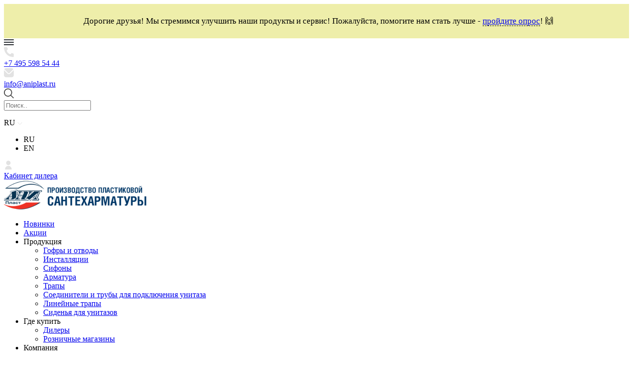

--- FILE ---
content_type: text/html; charset=UTF-8
request_url: https://www.aniplast.ru/catalog/gibkie-soedinenie/soediniteli-gibkie-bez-gayki/gibkaya-truba-40-50-305-715mm-K405/
body_size: 32095
content:
<!DOCTYPE html>
<html lang="ru">

<head>
    <meta http-equiv="Content-Type" content="text/html; charset=UTF-8" />
<script data-skip-moving="true">(function(w, d, n) {var cl = "bx-core";var ht = d.documentElement;var htc = ht ? ht.className : undefined;if (htc === undefined || htc.indexOf(cl) !== -1){return;}var ua = n.userAgent;if (/(iPad;)|(iPhone;)/i.test(ua)){cl += " bx-ios";}else if (/Windows/i.test(ua)){cl += ' bx-win';}else if (/Macintosh/i.test(ua)){cl += " bx-mac";}else if (/Linux/i.test(ua) && !/Android/i.test(ua)){cl += " bx-linux";}else if (/Android/i.test(ua)){cl += " bx-android";}cl += (/(ipad|iphone|android|mobile|touch)/i.test(ua) ? " bx-touch" : " bx-no-touch");cl += w.devicePixelRatio && w.devicePixelRatio >= 2? " bx-retina": " bx-no-retina";if (/AppleWebKit/.test(ua)){cl += " bx-chrome";}else if (/Opera/.test(ua)){cl += " bx-opera";}else if (/Firefox/.test(ua)){cl += " bx-firefox";}ht.className = htc ? htc + " " + cl : cl;})(window, document, navigator);</script>


<link href="/bitrix/css/main/bootstrap.css?1656354600141508" type="text/css"  rel="stylesheet" />
<link href="/bitrix/css/main/font-awesome.css?165635459928777" type="text/css"  rel="stylesheet" />
<link href="/bitrix/js/ui/design-tokens/dist/ui.design-tokens.css?175044227226358" type="text/css"  rel="stylesheet" />
<link href="/bitrix/js/ui/fonts/opensans/ui.font.opensans.css?17504419772555" type="text/css"  rel="stylesheet" />
<link href="/bitrix/js/main/popup/dist/main.popup.bundle.css?175044237531694" type="text/css"  rel="stylesheet" />
<link href="/local/templates/main/components/bitrix/catalog.smart.filter/catalog-filter/style.css?175550593325175" type="text/css"  rel="stylesheet" />
<link href="/local/templates/main/components/bitrix/catalog.smart.filter/catalog-filter/themes/blue/colors.css?17555059334796" type="text/css"  rel="stylesheet" />
<link href="/local/templates/main/components/bitrix/news.detail/news_block/style.css?1755505933155" type="text/css"  rel="stylesheet" />
<link href="/local/templates/main/components/bitrix/news.detail/feedback/style.css?1755505933155" type="text/css"  rel="stylesheet" />
<link href="/local/templates/main/css/swiper-bundle.min.css?175550593313873" type="text/css"  data-template-style="true"  rel="stylesheet" />
<link href="/local/templates/main/css/tingle.min.css?17555059333654" type="text/css"  data-template-style="true"  rel="stylesheet" />
<link href="/local/templates/main/css/style.css?1766433782195106" type="text/css"  data-template-style="true"  rel="stylesheet" />
<link href="/local/templates/main/components/bitrix/catalog.compare.list/flyout/style.css?17555059332569" type="text/css"  data-template-style="true"  rel="stylesheet" />







            
            <!-- Yandex.Metrika counter -->
            
            <!-- /Yandex.Metrika counter -->
                    
        
<meta name="viewport" content="width=device-width, initial-scale=1.0, shrink-to-fit=no">
<link rel="apple-touch-icon" sizes="180x180" href="/local/templates/main/img/favicon/apple-touch-icon.png">
<link rel="icon" type="image/png" sizes="32x32" href="/local/templates/main/img/favicon/favicon-32x32.png">
<link rel="icon" type="image/png" sizes="16x16" href="/local/templates/main/img/favicon/favicon-16x16.png">
<link rel="manifest" href="/local/templates/main/img/favicon/site.webmanifest">
<link rel="mask-icon" href="/local/templates/main/img/favicon/safari-pinned-tab.svg" color="#5bbad5">
<meta name="msapplication-TileColor" content="#da532c">
<meta name="theme-color" content="#ffffff">
    <title>Продукция</title>
<style>
.s{display: none}.s>a,.w>a{border-bottom:1px dashed #000}
@media(width < 1180px){.w{display:none;}.s{display: block}}
</style>
</head>

<body>
<aside style="width:100%; text-align: center; padding: 8px; font-size: 17px; background-color: #eea">
  <p class="w">
    Дорогие&nbsp;друзья! Мы&nbsp;стремимся&nbsp;улучшить наши продукты и сервис! Пожалуйста,&nbsp;помогите нам стать&nbsp;лучше - <a href="https://docs.google.com/forms/d/e/1FAIpQLSc1XEG7DJwp9KfFUF5osuDZZR-KtwJ90bV1f6W5Cq9CPBF2uw/viewform?usp=dialog" target="_blank">пройдите опрос</a>! 🙌
  </p>
  <p class="s">
    Пожалуйста, помогите нам стать лучше - <a href="https://docs.google.com/forms/d/e/1FAIpQLSc1XEG7DJwp9KfFUF5osuDZZR-KtwJ90bV1f6W5Cq9CPBF2uw/viewform?usp=dialog" target="_blank">пройдите&nbsp;опрос</a>!&nbsp;🙌
  </p>
</aside>
<header class="header">
    <div class="header__wrap">
        <div class="container">
            <div class="header__supheader">
                <div class="header__supheader-burger hidden__desctop">
                    <img src="/local/templates/main/img/header/burger.svg" alt="">
                </div>
                <div class="header__supheader-item header__supheader-item--big ">
                    <a href="tel:+7 495 598 54 44" class="header__supheader-telephone">
                        <div class="header__supheader-img">
                            <img src="/local/templates/main/img/header/telephone.svg" alt="">
                        </div>
                        <div class="header__supheader-text">+7 495 598 54 44</div>
                    </a>
                    <a href="mailto:info@aniplast.ru" class="header__supheader-mail">
                        <div class="header__supheader-img">
                            <img src="/local/templates/main/img/header/mail.svg" alt="">
                        </div>
                        <div class="header__supheader-text">info@aniplast.ru</div>
                    </a>
                </div>
                
                <div id="compareList9J9wbd" class="bx_catalog-compare-list fix top right " style="display: none;"><!--'start_frame_cache_compareList9J9wbd'--><!--'end_frame_cache_compareList9J9wbd'--></div>
<div class="header__supheader-item header__supheader-item--small search_input_click">
	<div class="header__supheader-img">
		<img src="/local/templates/main/img/header/find.svg" alt="">
	</div>
</div>
<div class="search_input ">
	<form id="search_form">
		<input type="text" name="q" placeholder="Поиск..">
	</form>
</div>
<div class="search_result search_result--authorized">
	<ul></ul>
</div>
                <div class="header__supheader-item header__supheader-item--small">
                    <div class="categories__select">
                        <div class="categories__select-header">
                            <span>RU</span>
                            <img src="/local/templates/main/img/header/arrow-language.svg" alt="стрелка">
                        </div>
                        <input type="hidden" name="items">
                        <ul class="categories__select-body">
                            <li id="item-1">RU</li>
                            <li id="item-2">EN</li>
                        </ul>
                    </div>
                </div>
                                    <div class="header__supheader-item header__supheader-item--medium">
                        <a href="/auth/" class="header__supheader-user">
                            <div class="header__supheader-img">
                                <img src="/local/templates/main/img/header/user.svg" alt="">
                            </div>
                            <div class="header__supheader-text">Кабинет дилера</div>
                        </a>
                    </div>
                                </div>
        </div>
    </div>
    <div class="container">
        <div class="header__nav">
            <div class="header__nav-item header__nav-item--medium">
                <a href="/" class="header__logo">
                    <img src="/local/templates/main/img/logo.png" alt="">
                </a>
            </div>
            <nav class="header__nav-links hidden__mobile">
                <ul class="header__nav-items">
        
    
        <li class="header__nav-item header__nav-item--small">

                        <a href="/new/" >Новинки</a>
            
            
                        
    
        <li class="header__nav-item header__nav-item--small">

                        <a href="/promo/" >Акции</a>
            
            
                        
    
        <li class="header__nav-item header__nav-item--small has-submenu">

                <span>Продукция</span>
        <ul class="submenu">
            
            
                        
    
                    <li class="submenu__item">
                    <a href="/catalog/gofry-i-otvody/" >Гофры и отводы</a>
                </li>
            
                        
    
                    <li class="submenu__item">
                    <a href="/catalog/installyatsii/" >Инсталляции</a>
                </li>
            
                        
    
                    <li class="submenu__item">
                    <a href="/catalog/sifony/" >Сифоны</a>
                </li>
            
                        
    
                    <li class="submenu__item">
                    <a href="/catalog/armatura/" >Арматура</a>
                </li>
            
                        
    
                    <li class="submenu__item">
                    <a href="/catalog/trapy/" >Трапы</a>
                </li>
            
                        
    
                    <li class="submenu__item">
                    <a href="/catalog/podklyuchenie-unitaza/" >Соединители и трубы для подключения унитаза</a>
                </li>
            
                        
    
                    <li class="submenu__item">
                    <a href="/catalog/lineynye-trapy/" >Линейные трапы</a>
                </li>
            
                        
    
                    <li class="submenu__item">
                    <a href="/catalog/sidenya-dlya-unitazov/" >Сиденья для унитазов</a>
                </li>
            
                        
            </ul></li>    
        <li class="header__nav-item header__nav-item--small --where-buying has-submenu">

                <span>Где купить</span>
        <ul class="submenu">
            
            
                        
    
                    <li class="submenu__item">
                    <a href="/maps/dillers/" >Дилеры</a>
                </li>
            
                        
    
                    <li class="submenu__item">
                    <a href="/maps/shop/" >Розничные магазины</a>
                </li>
            
                        
            </ul></li>    
        <li class="header__nav-item header__nav-item--small has-submenu">

                <span>Компания</span>
        <ul class="submenu">
            
            
                        
    
                    <li class="submenu__item">
                    <a href="/about/company/" >О компании</a>
                </li>
            
                        
    
                    <li class="submenu__item">
                    <a href="/about/contacts/" >Контакты</a>
                </li>
            
                        
    
                    <li class="submenu__item">
                    <a href="/about/vacancy/" >Вакансии</a>
                </li>
            
                        
    
                    <li class="submenu__item">
                    <a href="/news" >Новости</a>
                </li>
            
                        
    
                    <li class="submenu__item">
                    <a href="/about/sertifikaty" >Сертификаты и лицензии</a>
                </li>
            
                        
            </ul></li>    
        <li class="header__nav-item header__nav-item--small">

                        <a href="/partners/" >Партнерам</a>
            
            
                        
                    </ul>                                

                <!-- <a href="#" class="header__nav-item header__nav-item--small">

                          </a>
                          <a href="#" class="header__nav-item header__nav-item--small">

                          </a>
                          <a href="#" class="header__nav-item header__nav-item--small">

                          </a>
                          <a href="#" class="header__nav-item header__nav-item--small">

                          </a>
                          <a href="#" class="header__nav-item header__nav-item--long header__nav-item--small">

                          </a>
                          <a href="#" class="header__nav-item header__nav-item--small">

                          </a> -->
            </nav>
        </div>
    </div>
    <div class="mobile-menu hidden">
        <div class="mobile-menu__close">
            <div class="mobile-menu__close">
                <svg viewBox="0 0 40 40" fill="none" xmlns="http://www.w3.org/2000/svg">
                    <path
                            d="M22.1592 19.9997L28.6585 13.1205C29.1138 12.6359 29.1138 11.848 28.6585 11.3635C28.2008 10.8788 27.4544 10.8788 26.9991 11.3635L20.4998 18.2426L14.0027 11.3635C13.545 10.8788 12.8009 10.8788 12.3433 11.3635C11.8857 11.8481 11.8856 12.636 12.3433 13.1205L18.8403 19.9997L12.3433 26.8813C11.8856 27.3634 11.8856 28.1538 12.3433 28.6383C12.801 29.1204 13.5451 29.1204 14.0027 28.6383L20.4997 21.7567L26.999 28.6383C27.4543 29.1204 28.2008 29.1204 28.6584 28.6383C29.1137 28.1537 29.1137 27.3634 28.6584 26.8813L22.1592 19.9997Z"
                            fill="#292D32"
                            fill-opacity="0.6"
                    />
                </svg>
            </div>
        </div>
        <ul class="mobile-menu__list">
        
        
            <li class="mobile-menu__item">

                        <a href="/new/" class="mobile-menu__link" >Новинки</a>
            
                        
                        
        
            <li class="mobile-menu__item">

                        <a href="/promo/" class="mobile-menu__link" >Акции</a>
            
                        
                        
        
            <li class="mobile-menu__item has-submenu">

                <span class="mobile-menu__link js-submenu-toggle">Продукция</span>
        <ul class="mobile-submenu">
            
                        
                        
        
                        <li class="mobile-submenu__item">
                    <a href="/catalog/gofry-i-otvody/" class="mobile-submenu__link" >Гофры и отводы</a>
                </li>
            
                        
        
                        <li class="mobile-submenu__item">
                    <a href="/catalog/installyatsii/" class="mobile-submenu__link" >Инсталляции</a>
                </li>
            
                        
        
                        <li class="mobile-submenu__item">
                    <a href="/catalog/sifony/" class="mobile-submenu__link" >Сифоны</a>
                </li>
            
                        
        
                        <li class="mobile-submenu__item">
                    <a href="/catalog/armatura/" class="mobile-submenu__link" >Арматура</a>
                </li>
            
                        
        
                        <li class="mobile-submenu__item">
                    <a href="/catalog/trapy/" class="mobile-submenu__link" >Трапы</a>
                </li>
            
                        
        
                        <li class="mobile-submenu__item">
                    <a href="/catalog/podklyuchenie-unitaza/" class="mobile-submenu__link" >Соединители и трубы для подключения унитаза</a>
                </li>
            
                        
        
                        <li class="mobile-submenu__item">
                    <a href="/catalog/lineynye-trapy/" class="mobile-submenu__link" >Линейные трапы</a>
                </li>
            
                        
        
                        <li class="mobile-submenu__item">
                    <a href="/catalog/sidenya-dlya-unitazov/" class="mobile-submenu__link" >Сиденья для унитазов</a>
                </li>
            
                        
                </ul></li>    
            <li class="mobile-menu__item has-submenu">

                <span class="mobile-menu__link js-submenu-toggle">Где купить</span>
        <ul class="mobile-submenu">
            
                        
                        
        
                        <li class="mobile-submenu__item">
                    <a href="/maps/dillers/" class="mobile-submenu__link" >Дилеры</a>
                </li>
            
                        
        
                        <li class="mobile-submenu__item">
                    <a href="/maps/shop/" class="mobile-submenu__link" >Розничные магазины</a>
                </li>
            
                        
                </ul></li>    
            <li class="mobile-menu__item has-submenu">

                <span class="mobile-menu__link js-submenu-toggle">Компания</span>
        <ul class="mobile-submenu">
            
                        
                        
        
                        <li class="mobile-submenu__item">
                    <a href="/about/company/" class="mobile-submenu__link" >О компании</a>
                </li>
            
                        
        
                        <li class="mobile-submenu__item">
                    <a href="/about/contacts/" class="mobile-submenu__link" >Контакты</a>
                </li>
            
                        
        
                        <li class="mobile-submenu__item">
                    <a href="/about/vacancy/" class="mobile-submenu__link" >Вакансии</a>
                </li>
            
                        
        
                        <li class="mobile-submenu__item">
                    <a href="/news" class="mobile-submenu__link" >Новости</a>
                </li>
            
                        
        
                        <li class="mobile-submenu__item">
                    <a href="/about/sertifikaty" class="mobile-submenu__link" >Сертификаты и лицензии</a>
                </li>
            
                        
                </ul></li>    
            <li class="mobile-menu__item">

                        <a href="/partners/" class="mobile-menu__link" >Партнерам</a>
            
                        
                        
                    </ul>            </div>
    </header>

<main class="main">


	



<section class="breadcrumbs breadcrumbs__wrap" id="breadcrumbs">
	<div class="container">
		<ul class="breadcrumbs__list content" itemscope itemtype="http://schema.org/BreadcrumbList">
			<li class="breadcrumbs__item" itemprop="itemListElement" itemscope itemtype="http://schema.org/ListItem">
				<a itemprop="item" href="/" class="title breadcrumbs__link">
					<span itemprop="name">Главная&nbsp;&nbsp;/ </span>
				</a>
				<meta itemprop="position" content="1" />
			</li>
			<li class="breadcrumbs__item" itemprop="itemListElement" itemscope itemtype="http://schema.org/ListItem">
				<a itemprop="item" href="/catalog/" class="title breadcrumbs__link">
					<span itemprop="name">&nbsp;&nbsp;Каталог&nbsp;&nbsp;/</span>
				</a>
				<meta itemprop="position" content="2" />
			</li>
			

		</ul>
	</div>
</section>


<div class="catalog">
	<div class="container">
		<div class="catalog__wrap">
			<div class="catalog__top">
				<div class="catalog__title">
					<h1></h1>
				</div>
				<div class="catalog__tabs">
					<div class="catalog__tab">
						<img class="catalog__tab-img" src="/local/templates/main/img/catalog/catalog-1.svg" alt="">
						<img class="catalog__tab-img-active" src="/local/templates/main/img/catalog/catalog-1-active.svg" alt="">
					</div>
					<div class="catalog__tab">
						<img class="catalog__tab-img" src="/local/templates/main/img/catalog/catalog-2.svg" alt="">
						<img class="catalog__tab-img-active" src="/local/templates/main/img/catalog/catalog-2-active.svg" alt="">
					</div>
					<div class="catalog__tab">
						<img class="catalog__tab-img" src="/local/templates/main/img/catalog/catalog-3.svg" alt="">
						<img class="catalog__tab-img-active" src="/local/templates/main/img/catalog/catalog-3-active.svg" alt="">
					</div>
				</div>
			</div>
			<div class="catalog__bottom">
				<!-- sidebar filter -->
				<div class="catalog__sidebar">

					                        <div class="smart-filter">
                            	<div>
		  <svg style="display:none;">
    <symbol id="icon-check" viewBox="0 0 14 14">
      <polyline points="2 7.5 6 11 12 3"/>
    </symbol>
  </svg>

<div class="bx-filter bx-blue ">
	<div class="bx-filter-section container-fluid">
		<div class="row"><div class="col-lg-12 bx-filter-title">Подбор параметров</div></div>
		<form name="arrFilter_form" action="/catalog/gibkie-soedinenie/soediniteli-gibkie-bez-gayki/gibkaya-truba-40-50-305-715mm-K405/" method="get" class="smartfilter">
						<div class="row">
									<div class="col-lg-12 bx-filter-parameters-box ">
						<span class="bx-filter-container-modef"></span>
						<div class="bx-filter-parameters-box-title" onclick="smartFilter.hideFilterProps(this)">
							<span class="bx-filter-parameters-box-hint">Метки (теги)																<i data-role="prop_angle" class="">
                                                                            <svg xmlns="http://www.w3.org/2000/svg" width="20" height="20" viewBox="0 0 20 20" fill="none">
                                            <path d="M10 4.16669V15.8334" stroke="#292D32" stroke-width="1.25" stroke-linecap="round" stroke-linejoin="round"/>
                                            <path d="M4.16667 10H15.8333" stroke="#292D32" stroke-width="1.25" stroke-linecap="round" stroke-linejoin="round"/>
                                        </svg>
                                                                    </i>
							</span>
						</div>

						<div class="bx-filter-block" data-role="bx_filter_block">
							<div class="row bx-filter-parameters-box-container">
																<div class="col-xs-12">
										<div class="filter-list">
                                            
                                            												<label data-role="label_arrFilter_330_3133549373" class="filter-checkbox bx-filter-param-label " for="arrFilter_330_3133549373">
													<input
																type="checkbox"
																value="Y"
																name="arrFilter_330_3133549373"
																id="arrFilter_330_3133549373"
																																onclick="smartFilter.click(this)"
															/>
											      	<span class="checkbox-custom">
											        	<svg><use href="#icon-check"/></svg>
											      	</span>
											      	<span class="filter-label bx-filter-param-text" title="Акция">Акция</span>
											    </label>
																							<label data-role="label_arrFilter_330_2403489053" class="filter-checkbox bx-filter-param-label " for="arrFilter_330_2403489053">
													<input
																type="checkbox"
																value="Y"
																name="arrFilter_330_2403489053"
																id="arrFilter_330_2403489053"
																																onclick="smartFilter.click(this)"
															/>
											      	<span class="checkbox-custom">
											        	<svg><use href="#icon-check"/></svg>
											      	</span>
											      	<span class="filter-label bx-filter-param-text" title="АНИ пласт БОНУС">АНИ пласт БОНУС</span>
											    </label>
																							<label data-role="label_arrFilter_330_3180564402" class="filter-checkbox bx-filter-param-label " for="arrFilter_330_3180564402">
													<input
																type="checkbox"
																value="Y"
																name="arrFilter_330_3180564402"
																id="arrFilter_330_3180564402"
																																onclick="smartFilter.click(this)"
															/>
											      	<span class="checkbox-custom">
											        	<svg><use href="#icon-check"/></svg>
											      	</span>
											      	<span class="filter-label bx-filter-param-text" title="Легко чистить">Легко чистить</span>
											    </label>
																							<label data-role="label_arrFilter_330_2902889038" class="filter-checkbox bx-filter-param-label " for="arrFilter_330_2902889038">
													<input
																type="checkbox"
																value="Y"
																name="arrFilter_330_2902889038"
																id="arrFilter_330_2902889038"
																																onclick="smartFilter.click(this)"
															/>
											      	<span class="checkbox-custom">
											        	<svg><use href="#icon-check"/></svg>
											      	</span>
											      	<span class="filter-label bx-filter-param-text" title="Новинка">Новинка</span>
											    </label>
											
                                                                                                                                                <label data-role="label_arrFilter_330_3657540312" class="filter-checkbox filter-checkbox_more __unactive bx-filter-param-label " for="arrFilter_330_3657540312">
                                                        <input
                                                                type="checkbox"
                                                                value="Y"
                                                                name="arrFilter_330_3657540312"
                                                                id="arrFilter_330_3657540312"
                                                                                                                                onclick="smartFilter.click(this)"
                                                        />
                                                        <span class="checkbox-custom">
											        	<svg><use href="#icon-check"/></svg>
											      	</span>
                                                        <span class="filter-label bx-filter-param-text" title="Распродажа">Распродажа</span>
                                                    </label>
                                                                                                    <label data-role="label_arrFilter_330_3451984811" class="filter-checkbox filter-checkbox_more __unactive bx-filter-param-label " for="arrFilter_330_3451984811">
                                                        <input
                                                                type="checkbox"
                                                                value="Y"
                                                                name="arrFilter_330_3451984811"
                                                                id="arrFilter_330_3451984811"
                                                                                                                                onclick="smartFilter.click(this)"
                                                        />
                                                        <span class="checkbox-custom">
											        	<svg><use href="#icon-check"/></svg>
											      	</span>
                                                        <span class="filter-label bx-filter-param-text" title="Снято с производства">Снято с производства</span>
                                                    </label>
                                                                                                    <label data-role="label_arrFilter_330_2727591233" class="filter-checkbox filter-checkbox_more __unactive bx-filter-param-label " for="arrFilter_330_2727591233">
                                                        <input
                                                                type="checkbox"
                                                                value="Y"
                                                                name="arrFilter_330_2727591233"
                                                                id="arrFilter_330_2727591233"
                                                                                                                                onclick="smartFilter.click(this)"
                                                        />
                                                        <span class="checkbox-custom">
											        	<svg><use href="#icon-check"/></svg>
											      	</span>
                                                        <span class="filter-label bx-filter-param-text" title="Уже в продаже">Уже в продаже</span>
                                                    </label>
                                                                                                    <label data-role="label_arrFilter_330_1422412305" class="filter-checkbox filter-checkbox_more __unactive bx-filter-param-label " for="arrFilter_330_1422412305">
                                                        <input
                                                                type="checkbox"
                                                                value="Y"
                                                                name="arrFilter_330_1422412305"
                                                                id="arrFilter_330_1422412305"
                                                                                                                                onclick="smartFilter.click(this)"
                                                        />
                                                        <span class="checkbox-custom">
											        	<svg><use href="#icon-check"/></svg>
											      	</span>
                                                        <span class="filter-label bx-filter-param-text" title="Хит">Хит</span>
                                                    </label>
                                                
                                            										</div>
                                                                                    <div class="checkbox_more"><span class="text">Ещё</span> (4)</div>
                                        									</div>
														</div>
							<div style="clear: both"></div>
						</div>
					</div>
									<div class="col-lg-12 bx-filter-parameters-box ">
						<span class="bx-filter-container-modef"></span>
						<div class="bx-filter-parameters-box-title" onclick="smartFilter.hideFilterProps(this)">
							<span class="bx-filter-parameters-box-hint">Коллекция																<i data-role="prop_angle" class="">
                                                                            <svg xmlns="http://www.w3.org/2000/svg" width="20" height="20" viewBox="0 0 20 20" fill="none">
                                            <path d="M10 4.16669V15.8334" stroke="#292D32" stroke-width="1.25" stroke-linecap="round" stroke-linejoin="round"/>
                                            <path d="M4.16667 10H15.8333" stroke="#292D32" stroke-width="1.25" stroke-linecap="round" stroke-linejoin="round"/>
                                        </svg>
                                                                    </i>
							</span>
						</div>

						<div class="bx-filter-block" data-role="bx_filter_block">
							<div class="row bx-filter-parameters-box-container">
																<div class="col-xs-12">
										<div class="filter-list">
                                            
                                            												<label data-role="label_arrFilter_228_500958211" class="filter-checkbox bx-filter-param-label " for="arrFilter_228_500958211">
													<input
																type="checkbox"
																value="Y"
																name="arrFilter_228_500958211"
																id="arrFilter_228_500958211"
																																onclick="smartFilter.click(this)"
															/>
											      	<span class="checkbox-custom">
											        	<svg><use href="#icon-check"/></svg>
											      	</span>
											      	<span class="filter-label bx-filter-param-text" title="&lt;пусто&gt;">&lt;пусто&gt;</span>
											    </label>
																							<label data-role="label_arrFilter_228_4273593876" class="filter-checkbox bx-filter-param-label " for="arrFilter_228_4273593876">
													<input
																type="checkbox"
																value="Y"
																name="arrFilter_228_4273593876"
																id="arrFilter_228_4273593876"
																																onclick="smartFilter.click(this)"
															/>
											      	<span class="checkbox-custom">
											        	<svg><use href="#icon-check"/></svg>
											      	</span>
											      	<span class="filter-label bx-filter-param-text" title="BD серия (для биде)">BD серия (для биде)</span>
											    </label>
																							<label data-role="label_arrFilter_228_2718121984" class="filter-checkbox bx-filter-param-label " for="arrFilter_228_2718121984">
													<input
																type="checkbox"
																value="Y"
																name="arrFilter_228_2718121984"
																id="arrFilter_228_2718121984"
																																onclick="smartFilter.click(this)"
															/>
											      	<span class="checkbox-custom">
											        	<svg><use href="#icon-check"/></svg>
											      	</span>
											      	<span class="filter-label bx-filter-param-text" title="BRB">BRB</span>
											    </label>
																							<label data-role="label_arrFilter_228_3886214997" class="filter-checkbox bx-filter-param-label " for="arrFilter_228_3886214997">
													<input
																type="checkbox"
																value="Y"
																name="arrFilter_228_3886214997"
																id="arrFilter_228_3886214997"
																																onclick="smartFilter.click(this)"
															/>
											      	<span class="checkbox-custom">
											        	<svg><use href="#icon-check"/></svg>
											      	</span>
											      	<span class="filter-label bx-filter-param-text" title="C серия">C серия</span>
											    </label>
											
                                                                                                                                                <label data-role="label_arrFilter_228_1998451396" class="filter-checkbox filter-checkbox_more __unactive bx-filter-param-label " for="arrFilter_228_1998451396">
                                                        <input
                                                                type="checkbox"
                                                                value="Y"
                                                                name="arrFilter_228_1998451396"
                                                                id="arrFilter_228_1998451396"
                                                                                                                                onclick="smartFilter.click(this)"
                                                        />
                                                        <span class="checkbox-custom">
											        	<svg><use href="#icon-check"/></svg>
											      	</span>
                                                        <span class="filter-label bx-filter-param-text" title="C0 серия">C0 серия</span>
                                                    </label>
                                                                                                    <label data-role="label_arrFilter_228_400194337" class="filter-checkbox filter-checkbox_more __unactive bx-filter-param-label " for="arrFilter_228_400194337">
                                                        <input
                                                                type="checkbox"
                                                                value="Y"
                                                                name="arrFilter_228_400194337"
                                                                id="arrFilter_228_400194337"
                                                                                                                                onclick="smartFilter.click(this)"
                                                        />
                                                        <span class="checkbox-custom">
											        	<svg><use href="#icon-check"/></svg>
											      	</span>
                                                        <span class="filter-label bx-filter-param-text" title="C1 серия">C1 серия</span>
                                                    </label>
                                                                                                    <label data-role="label_arrFilter_228_1753682" class="filter-checkbox filter-checkbox_more __unactive bx-filter-param-label " for="arrFilter_228_1753682">
                                                        <input
                                                                type="checkbox"
                                                                value="Y"
                                                                name="arrFilter_228_1753682"
                                                                id="arrFilter_228_1753682"
                                                                                                                                onclick="smartFilter.click(this)"
                                                        />
                                                        <span class="checkbox-custom">
											        	<svg><use href="#icon-check"/></svg>
											      	</span>
                                                        <span class="filter-label bx-filter-param-text" title="D0 серия">D0 серия</span>
                                                    </label>
                                                                                                    <label data-role="label_arrFilter_228_1625115575" class="filter-checkbox filter-checkbox_more __unactive bx-filter-param-label " for="arrFilter_228_1625115575">
                                                        <input
                                                                type="checkbox"
                                                                value="Y"
                                                                name="arrFilter_228_1625115575"
                                                                id="arrFilter_228_1625115575"
                                                                                                                                onclick="smartFilter.click(this)"
                                                        />
                                                        <span class="checkbox-custom">
											        	<svg><use href="#icon-check"/></svg>
											      	</span>
                                                        <span class="filter-label bx-filter-param-text" title="DB серия">DB серия</span>
                                                    </label>
                                                                                                    <label data-role="label_arrFilter_228_2396203675" class="filter-checkbox filter-checkbox_more __unactive bx-filter-param-label " for="arrFilter_228_2396203675">
                                                        <input
                                                                type="checkbox"
                                                                value="Y"
                                                                name="arrFilter_228_2396203675"
                                                                id="arrFilter_228_2396203675"
                                                                                                                                onclick="smartFilter.click(this)"
                                                        />
                                                        <span class="checkbox-custom">
											        	<svg><use href="#icon-check"/></svg>
											      	</span>
                                                        <span class="filter-label bx-filter-param-text" title="DB серия (прямоточный)">DB серия (прямоточный)</span>
                                                    </label>
                                                                                                    <label data-role="label_arrFilter_228_2426789827" class="filter-checkbox filter-checkbox_more __unactive bx-filter-param-label " for="arrFilter_228_2426789827">
                                                        <input
                                                                type="checkbox"
                                                                value="Y"
                                                                name="arrFilter_228_2426789827"
                                                                id="arrFilter_228_2426789827"
                                                                                                                                onclick="smartFilter.click(this)"
                                                        />
                                                        <span class="checkbox-custom">
											        	<svg><use href="#icon-check"/></svg>
											      	</span>
                                                        <span class="filter-label bx-filter-param-text" title="DR серия (с разрывом струи)">DR серия (с разрывом струи)</span>
                                                    </label>
                                                                                                    <label data-role="label_arrFilter_228_1739624366" class="filter-checkbox filter-checkbox_more __unactive bx-filter-param-label " for="arrFilter_228_1739624366">
                                                        <input
                                                                type="checkbox"
                                                                value="Y"
                                                                name="arrFilter_228_1739624366"
                                                                id="arrFilter_228_1739624366"
                                                                                                                                onclick="smartFilter.click(this)"
                                                        />
                                                        <span class="checkbox-custom">
											        	<svg><use href="#icon-check"/></svg>
											      	</span>
                                                        <span class="filter-label bx-filter-param-text" title="EM серия">EM серия</span>
                                                    </label>
                                                                                                    <label data-role="label_arrFilter_228_875938796" class="filter-checkbox filter-checkbox_more __unactive bx-filter-param-label " for="arrFilter_228_875938796">
                                                        <input
                                                                type="checkbox"
                                                                value="Y"
                                                                name="arrFilter_228_875938796"
                                                                id="arrFilter_228_875938796"
                                                                                                                                onclick="smartFilter.click(this)"
                                                        />
                                                        <span class="checkbox-custom">
											        	<svg><use href="#icon-check"/></svg>
											      	</span>
                                                        <span class="filter-label bx-filter-param-text" title="F серия">F серия</span>
                                                    </label>
                                                                                                    <label data-role="label_arrFilter_228_4191427085" class="filter-checkbox filter-checkbox_more __unactive bx-filter-param-label " for="arrFilter_228_4191427085">
                                                        <input
                                                                type="checkbox"
                                                                value="Y"
                                                                name="arrFilter_228_4191427085"
                                                                id="arrFilter_228_4191427085"
                                                                                                                                onclick="smartFilter.click(this)"
                                                        />
                                                        <span class="checkbox-custom">
											        	<svg><use href="#icon-check"/></svg>
											      	</span>
                                                        <span class="filter-label bx-filter-param-text" title="G серия (гофросифон)">G серия (гофросифон)</span>
                                                    </label>
                                                                                                    <label data-role="label_arrFilter_228_1045835414" class="filter-checkbox filter-checkbox_more __unactive bx-filter-param-label " for="arrFilter_228_1045835414">
                                                        <input
                                                                type="checkbox"
                                                                value="Y"
                                                                name="arrFilter_228_1045835414"
                                                                id="arrFilter_228_1045835414"
                                                                                                                                onclick="smartFilter.click(this)"
                                                        />
                                                        <span class="checkbox-custom">
											        	<svg><use href="#icon-check"/></svg>
											      	</span>
                                                        <span class="filter-label bx-filter-param-text" title="TA12">TA12</span>
                                                    </label>
                                                                                                    <label data-role="label_arrFilter_228_3459168994" class="filter-checkbox filter-checkbox_more __unactive bx-filter-param-label " for="arrFilter_228_3459168994">
                                                        <input
                                                                type="checkbox"
                                                                value="Y"
                                                                name="arrFilter_228_3459168994"
                                                                id="arrFilter_228_3459168994"
                                                                                                                                onclick="smartFilter.click(this)"
                                                        />
                                                        <span class="checkbox-custom">
											        	<svg><use href="#icon-check"/></svg>
											      	</span>
                                                        <span class="filter-label bx-filter-param-text" title="TA17">TA17</span>
                                                    </label>
                                                                                                    <label data-role="label_arrFilter_228_3106507380" class="filter-checkbox filter-checkbox_more __unactive bx-filter-param-label " for="arrFilter_228_3106507380">
                                                        <input
                                                                type="checkbox"
                                                                value="Y"
                                                                name="arrFilter_228_3106507380"
                                                                id="arrFilter_228_3106507380"
                                                                                                                                onclick="smartFilter.click(this)"
                                                        />
                                                        <span class="checkbox-custom">
											        	<svg><use href="#icon-check"/></svg>
											      	</span>
                                                        <span class="filter-label bx-filter-param-text" title="TA51">TA51</span>
                                                    </label>
                                                                                                    <label data-role="label_arrFilter_228_1230052864" class="filter-checkbox filter-checkbox_more __unactive bx-filter-param-label " for="arrFilter_228_1230052864">
                                                        <input
                                                                type="checkbox"
                                                                value="Y"
                                                                name="arrFilter_228_1230052864"
                                                                id="arrFilter_228_1230052864"
                                                                                                                                onclick="smartFilter.click(this)"
                                                        />
                                                        <span class="checkbox-custom">
											        	<svg><use href="#icon-check"/></svg>
											      	</span>
                                                        <span class="filter-label bx-filter-param-text" title="TA52">TA52</span>
                                                    </label>
                                                                                                    <label data-role="label_arrFilter_228_2934518535" class="filter-checkbox filter-checkbox_more __unactive bx-filter-param-label " for="arrFilter_228_2934518535">
                                                        <input
                                                                type="checkbox"
                                                                value="Y"
                                                                name="arrFilter_228_2934518535"
                                                                id="arrFilter_228_2934518535"
                                                                                                                                onclick="smartFilter.click(this)"
                                                        />
                                                        <span class="checkbox-custom">
											        	<svg><use href="#icon-check"/></svg>
											      	</span>
                                                        <span class="filter-label bx-filter-param-text" title="TA57">TA57</span>
                                                    </label>
                                                                                                    <label data-role="label_arrFilter_228_3656254353" class="filter-checkbox filter-checkbox_more __unactive bx-filter-param-label " for="arrFilter_228_3656254353">
                                                        <input
                                                                type="checkbox"
                                                                value="Y"
                                                                name="arrFilter_228_3656254353"
                                                                id="arrFilter_228_3656254353"
                                                                                                                                onclick="smartFilter.click(this)"
                                                        />
                                                        <span class="checkbox-custom">
											        	<svg><use href="#icon-check"/></svg>
											      	</span>
                                                        <span class="filter-label bx-filter-param-text" title="THA57">THA57</span>
                                                    </label>
                                                                                                    <label data-role="label_arrFilter_228_539024334" class="filter-checkbox filter-checkbox_more __unactive bx-filter-param-label " for="arrFilter_228_539024334">
                                                        <input
                                                                type="checkbox"
                                                                value="Y"
                                                                name="arrFilter_228_539024334"
                                                                id="arrFilter_228_539024334"
                                                                                                                                onclick="smartFilter.click(this)"
                                                        />
                                                        <span class="checkbox-custom">
											        	<svg><use href="#icon-check"/></svg>
											      	</span>
                                                        <span class="filter-label bx-filter-param-text" title="THA58">THA58</span>
                                                    </label>
                                                                                                    <label data-role="label_arrFilter_228_4272461619" class="filter-checkbox filter-checkbox_more __unactive bx-filter-param-label " for="arrFilter_228_4272461619">
                                                        <input
                                                                type="checkbox"
                                                                value="Y"
                                                                name="arrFilter_228_4272461619"
                                                                id="arrFilter_228_4272461619"
                                                                                                                                onclick="smartFilter.click(this)"
                                                        />
                                                        <span class="checkbox-custom">
											        	<svg><use href="#icon-check"/></svg>
											      	</span>
                                                        <span class="filter-label bx-filter-param-text" title="TL10 (Мол)">TL10 (Мол)</span>
                                                    </label>
                                                                                                    <label data-role="label_arrFilter_228_2658082518" class="filter-checkbox filter-checkbox_more __unactive bx-filter-param-label " for="arrFilter_228_2658082518">
                                                        <input
                                                                type="checkbox"
                                                                value="Y"
                                                                name="arrFilter_228_2658082518"
                                                                id="arrFilter_228_2658082518"
                                                                                                                                onclick="smartFilter.click(this)"
                                                        />
                                                        <span class="checkbox-custom">
											        	<svg><use href="#icon-check"/></svg>
											      	</span>
                                                        <span class="filter-label bx-filter-param-text" title="TL11 (Штиль)">TL11 (Штиль)</span>
                                                    </label>
                                                                                                    <label data-role="label_arrFilter_228_1312610841" class="filter-checkbox filter-checkbox_more __unactive bx-filter-param-label " for="arrFilter_228_1312610841">
                                                        <input
                                                                type="checkbox"
                                                                value="Y"
                                                                name="arrFilter_228_1312610841"
                                                                id="arrFilter_228_1312610841"
                                                                                                                                onclick="smartFilter.click(this)"
                                                        />
                                                        <span class="checkbox-custom">
											        	<svg><use href="#icon-check"/></svg>
											      	</span>
                                                        <span class="filter-label bx-filter-param-text" title="TL12 (Риф)">TL12 (Риф)</span>
                                                    </label>
                                                                                                    <label data-role="label_arrFilter_228_960227983" class="filter-checkbox filter-checkbox_more __unactive bx-filter-param-label " for="arrFilter_228_960227983">
                                                        <input
                                                                type="checkbox"
                                                                value="Y"
                                                                name="arrFilter_228_960227983"
                                                                id="arrFilter_228_960227983"
                                                                                                                                onclick="smartFilter.click(this)"
                                                        />
                                                        <span class="checkbox-custom">
											        	<svg><use href="#icon-check"/></svg>
											      	</span>
                                                        <span class="filter-label bx-filter-param-text" title="TL13 (Бриз)">TL13 (Бриз)</span>
                                                    </label>
                                                                                                    <label data-role="label_arrFilter_228_695283656" class="filter-checkbox filter-checkbox_more __unactive bx-filter-param-label " for="arrFilter_228_695283656">
                                                        <input
                                                                type="checkbox"
                                                                value="Y"
                                                                name="arrFilter_228_695283656"
                                                                id="arrFilter_228_695283656"
                                                                                                                                onclick="smartFilter.click(this)"
                                                        />
                                                        <span class="checkbox-custom">
											        	<svg><use href="#icon-check"/></svg>
											      	</span>
                                                        <span class="filter-label bx-filter-param-text" title="TL14 (Бимс)">TL14 (Бимс)</span>
                                                    </label>
                                                                                                    <label data-role="label_arrFilter_228_3915918912" class="filter-checkbox filter-checkbox_more __unactive bx-filter-param-label " for="arrFilter_228_3915918912">
                                                        <input
                                                                type="checkbox"
                                                                value="Y"
                                                                name="arrFilter_228_3915918912"
                                                                id="arrFilter_228_3915918912"
                                                                                                                                onclick="smartFilter.click(this)"
                                                        />
                                                        <span class="checkbox-custom">
											        	<svg><use href="#icon-check"/></svg>
											      	</span>
                                                        <span class="filter-label bx-filter-param-text" title="TL15 (Киль)">TL15 (Киль)</span>
                                                    </label>
                                                                                                    <label data-role="label_arrFilter_228_756597" class="filter-checkbox filter-checkbox_more __unactive bx-filter-param-label " for="arrFilter_228_756597">
                                                        <input
                                                                type="checkbox"
                                                                value="Y"
                                                                name="arrFilter_228_756597"
                                                                id="arrFilter_228_756597"
                                                                                                                                onclick="smartFilter.click(this)"
                                                        />
                                                        <span class="checkbox-custom">
											        	<svg><use href="#icon-check"/></svg>
											      	</span>
                                                        <span class="filter-label bx-filter-param-text" title="TL16 (Куб)">TL16 (Куб)</span>
                                                    </label>
                                                                                                    <label data-role="label_arrFilter_228_1847036578" class="filter-checkbox filter-checkbox_more __unactive bx-filter-param-label " for="arrFilter_228_1847036578">
                                                        <input
                                                                type="checkbox"
                                                                value="Y"
                                                                name="arrFilter_228_1847036578"
                                                                id="arrFilter_228_1847036578"
                                                                                                                                onclick="smartFilter.click(this)"
                                                        />
                                                        <span class="checkbox-custom">
											        	<svg><use href="#icon-check"/></svg>
											      	</span>
                                                        <span class="filter-label bx-filter-param-text" title="TL20 (Мол)">TL20 (Мол)</span>
                                                    </label>
                                                                                                    <label data-role="label_arrFilter_228_420526644" class="filter-checkbox filter-checkbox_more __unactive bx-filter-param-label " for="arrFilter_228_420526644">
                                                        <input
                                                                type="checkbox"
                                                                value="Y"
                                                                name="arrFilter_228_420526644"
                                                                id="arrFilter_228_420526644"
                                                                                                                                onclick="smartFilter.click(this)"
                                                        />
                                                        <span class="checkbox-custom">
											        	<svg><use href="#icon-check"/></svg>
											      	</span>
                                                        <span class="filter-label bx-filter-param-text" title="TL21 (Штиль)">TL21 (Штиль)</span>
                                                    </label>
                                                                                                    <label data-role="label_arrFilter_228_2309990309" class="filter-checkbox filter-checkbox_more __unactive bx-filter-param-label " for="arrFilter_228_2309990309">
                                                        <input
                                                                type="checkbox"
                                                                value="Y"
                                                                name="arrFilter_228_2309990309"
                                                                id="arrFilter_228_2309990309"
                                                                                                                                onclick="smartFilter.click(this)"
                                                        />
                                                        <span class="checkbox-custom">
											        	<svg><use href="#icon-check"/></svg>
											      	</span>
                                                        <span class="filter-label bx-filter-param-text" title="TL22 (Риф)">TL22 (Риф)</span>
                                                    </label>
                                                                                                    <label data-role="label_arrFilter_228_2808053548" class="filter-checkbox filter-checkbox_more __unactive bx-filter-param-label " for="arrFilter_228_2808053548">
                                                        <input
                                                                type="checkbox"
                                                                value="Y"
                                                                name="arrFilter_228_2808053548"
                                                                id="arrFilter_228_2808053548"
                                                                                                                                onclick="smartFilter.click(this)"
                                                        />
                                                        <span class="checkbox-custom">
											        	<svg><use href="#icon-check"/></svg>
											      	</span>
                                                        <span class="filter-label bx-filter-param-text" title="TL23 (Бриз)">TL23 (Бриз)</span>
                                                    </label>
                                                                                                    <label data-role="label_arrFilter_228_2687679285" class="filter-checkbox filter-checkbox_more __unactive bx-filter-param-label " for="arrFilter_228_2687679285">
                                                        <input
                                                                type="checkbox"
                                                                value="Y"
                                                                name="arrFilter_228_2687679285"
                                                                id="arrFilter_228_2687679285"
                                                                                                                                onclick="smartFilter.click(this)"
                                                        />
                                                        <span class="checkbox-custom">
											        	<svg><use href="#icon-check"/></svg>
											      	</span>
                                                        <span class="filter-label bx-filter-param-text" title="TL24 (Бимс)">TL24 (Бимс)</span>
                                                    </label>
                                                                                                    <label data-role="label_arrFilter_228_3610610595" class="filter-checkbox filter-checkbox_more __unactive bx-filter-param-label " for="arrFilter_228_3610610595">
                                                        <input
                                                                type="checkbox"
                                                                value="Y"
                                                                name="arrFilter_228_3610610595"
                                                                id="arrFilter_228_3610610595"
                                                                                                                                onclick="smartFilter.click(this)"
                                                        />
                                                        <span class="checkbox-custom">
											        	<svg><use href="#icon-check"/></svg>
											      	</span>
                                                        <span class="filter-label bx-filter-param-text" title="TL25 (Киль)">TL25 (Киль)</span>
                                                    </label>
                                                                                                    <label data-role="label_arrFilter_228_3376643835" class="filter-checkbox filter-checkbox_more __unactive bx-filter-param-label " for="arrFilter_228_3376643835">
                                                        <input
                                                                type="checkbox"
                                                                value="Y"
                                                                name="arrFilter_228_3376643835"
                                                                id="arrFilter_228_3376643835"
                                                                                                                                onclick="smartFilter.click(this)"
                                                        />
                                                        <span class="checkbox-custom">
											        	<svg><use href="#icon-check"/></svg>
											      	</span>
                                                        <span class="filter-label bx-filter-param-text" title="TLQ10 (Мол)">TLQ10 (Мол)</span>
                                                    </label>
                                                                                                    <label data-role="label_arrFilter_228_1347039041" class="filter-checkbox filter-checkbox_more __unactive bx-filter-param-label " for="arrFilter_228_1347039041">
                                                        <input
                                                                type="checkbox"
                                                                value="Y"
                                                                name="arrFilter_228_1347039041"
                                                                id="arrFilter_228_1347039041"
                                                                                                                                onclick="smartFilter.click(this)"
                                                        />
                                                        <span class="checkbox-custom">
											        	<svg><use href="#icon-check"/></svg>
											      	</span>
                                                        <span class="filter-label bx-filter-param-text" title="TLQ11 (Штиль)">TLQ11 (Штиль)</span>
                                                    </label>
                                                                                                    <label data-role="label_arrFilter_228_3237294800" class="filter-checkbox filter-checkbox_more __unactive bx-filter-param-label " for="arrFilter_228_3237294800">
                                                        <input
                                                                type="checkbox"
                                                                value="Y"
                                                                name="arrFilter_228_3237294800"
                                                                id="arrFilter_228_3237294800"
                                                                                                                                onclick="smartFilter.click(this)"
                                                        />
                                                        <span class="checkbox-custom">
											        	<svg><use href="#icon-check"/></svg>
											      	</span>
                                                        <span class="filter-label bx-filter-param-text" title="TLQ12 (Риф)">TLQ12 (Риф)</span>
                                                    </label>
                                                                                                    <label data-role="label_arrFilter_228_3086090822" class="filter-checkbox filter-checkbox_more __unactive bx-filter-param-label " for="arrFilter_228_3086090822">
                                                        <input
                                                                type="checkbox"
                                                                value="Y"
                                                                name="arrFilter_228_3086090822"
                                                                id="arrFilter_228_3086090822"
                                                                                                                                onclick="smartFilter.click(this)"
                                                        />
                                                        <span class="checkbox-custom">
											        	<svg><use href="#icon-check"/></svg>
											      	</span>
                                                        <span class="filter-label bx-filter-param-text" title="TLQ13 (Бриз)">TLQ13 (Бриз)</span>
                                                    </label>
                                                                                                    <label data-role="label_arrFilter_228_497729522" class="filter-checkbox filter-checkbox_more __unactive bx-filter-param-label " for="arrFilter_228_497729522">
                                                        <input
                                                                type="checkbox"
                                                                value="Y"
                                                                name="arrFilter_228_497729522"
                                                                id="arrFilter_228_497729522"
                                                                                                                                onclick="smartFilter.click(this)"
                                                        />
                                                        <span class="checkbox-custom">
											        	<svg><use href="#icon-check"/></svg>
											      	</span>
                                                        <span class="filter-label bx-filter-param-text" title="TLQ14 (Бимс)">TLQ14 (Бимс)</span>
                                                    </label>
                                                                                                    <label data-role="label_arrFilter_228_1789759332" class="filter-checkbox filter-checkbox_more __unactive bx-filter-param-label " for="arrFilter_228_1789759332">
                                                        <input
                                                                type="checkbox"
                                                                value="Y"
                                                                name="arrFilter_228_1789759332"
                                                                id="arrFilter_228_1789759332"
                                                                                                                                onclick="smartFilter.click(this)"
                                                        />
                                                        <span class="checkbox-custom">
											        	<svg><use href="#icon-check"/></svg>
											      	</span>
                                                        <span class="filter-label bx-filter-param-text" title="TLQ15 (Киль)">TLQ15 (Киль)</span>
                                                    </label>
                                                                                                    <label data-role="label_arrFilter_228_4087668446" class="filter-checkbox filter-checkbox_more __unactive bx-filter-param-label " for="arrFilter_228_4087668446">
                                                        <input
                                                                type="checkbox"
                                                                value="Y"
                                                                name="arrFilter_228_4087668446"
                                                                id="arrFilter_228_4087668446"
                                                                                                                                onclick="smartFilter.click(this)"
                                                        />
                                                        <span class="checkbox-custom">
											        	<svg><use href="#icon-check"/></svg>
											      	</span>
                                                        <span class="filter-label bx-filter-param-text" title="TLZ20 (Мол)">TLZ20 (Мол)</span>
                                                    </label>
                                                                                                    <label data-role="label_arrFilter_228_449281003" class="filter-checkbox filter-checkbox_more __unactive bx-filter-param-label " for="arrFilter_228_449281003">
                                                        <input
                                                                type="checkbox"
                                                                value="Y"
                                                                name="arrFilter_228_449281003"
                                                                id="arrFilter_228_449281003"
                                                                                                                                onclick="smartFilter.click(this)"
                                                        />
                                                        <span class="checkbox-custom">
											        	<svg><use href="#icon-check"/></svg>
											      	</span>
                                                        <span class="filter-label bx-filter-param-text" title="TLZ21 (Штиль)">TLZ21 (Штиль)</span>
                                                    </label>
                                                                                                    <label data-role="label_arrFilter_228_1841318781" class="filter-checkbox filter-checkbox_more __unactive bx-filter-param-label " for="arrFilter_228_1841318781">
                                                        <input
                                                                type="checkbox"
                                                                value="Y"
                                                                name="arrFilter_228_1841318781"
                                                                id="arrFilter_228_1841318781"
                                                                                                                                onclick="smartFilter.click(this)"
                                                        />
                                                        <span class="checkbox-custom">
											        	<svg><use href="#icon-check"/></svg>
											      	</span>
                                                        <span class="filter-label bx-filter-param-text" title="TLZ22 (Риф)">TLZ22 (Риф)</span>
                                                    </label>
                                                                                                    <label data-role="label_arrFilter_228_4106820295" class="filter-checkbox filter-checkbox_more __unactive bx-filter-param-label " for="arrFilter_228_4106820295">
                                                        <input
                                                                type="checkbox"
                                                                value="Y"
                                                                name="arrFilter_228_4106820295"
                                                                id="arrFilter_228_4106820295"
                                                                                                                                onclick="smartFilter.click(this)"
                                                        />
                                                        <span class="checkbox-custom">
											        	<svg><use href="#icon-check"/></svg>
											      	</span>
                                                        <span class="filter-label bx-filter-param-text" title="TLZ23 (Бриз)">TLZ23 (Бриз)</span>
                                                    </label>
                                                                                                    <label data-role="label_arrFilter_228_2211326545" class="filter-checkbox filter-checkbox_more __unactive bx-filter-param-label " for="arrFilter_228_2211326545">
                                                        <input
                                                                type="checkbox"
                                                                value="Y"
                                                                name="arrFilter_228_2211326545"
                                                                id="arrFilter_228_2211326545"
                                                                                                                                onclick="smartFilter.click(this)"
                                                        />
                                                        <span class="checkbox-custom">
											        	<svg><use href="#icon-check"/></svg>
											      	</span>
                                                        <span class="filter-label bx-filter-param-text" title="TLZ24 (Бимс)">TLZ24 (Бимс)</span>
                                                    </label>
                                                                                                    <label data-role="label_arrFilter_228_511540781" class="filter-checkbox filter-checkbox_more __unactive bx-filter-param-label " for="arrFilter_228_511540781">
                                                        <input
                                                                type="checkbox"
                                                                value="Y"
                                                                name="arrFilter_228_511540781"
                                                                id="arrFilter_228_511540781"
                                                                                                                                onclick="smartFilter.click(this)"
                                                        />
                                                        <span class="checkbox-custom">
											        	<svg><use href="#icon-check"/></svg>
											      	</span>
                                                        <span class="filter-label bx-filter-param-text" title="TLZ25 (Киль)">TLZ25 (Киль)</span>
                                                    </label>
                                                                                                    <label data-role="label_arrFilter_228_2310991490" class="filter-checkbox filter-checkbox_more __unactive bx-filter-param-label " for="arrFilter_228_2310991490">
                                                        <input
                                                                type="checkbox"
                                                                value="Y"
                                                                name="arrFilter_228_2310991490"
                                                                id="arrFilter_228_2310991490"
                                                                                                                                onclick="smartFilter.click(this)"
                                                        />
                                                        <span class="checkbox-custom">
											        	<svg><use href="#icon-check"/></svg>
											      	</span>
                                                        <span class="filter-label bx-filter-param-text" title="U серия (для писсуара)">U серия (для писсуара)</span>
                                                    </label>
                                                                                                    <label data-role="label_arrFilter_228_374015143" class="filter-checkbox filter-checkbox_more __unactive bx-filter-param-label " for="arrFilter_228_374015143">
                                                        <input
                                                                type="checkbox"
                                                                value="Y"
                                                                name="arrFilter_228_374015143"
                                                                id="arrFilter_228_374015143"
                                                                                                                                onclick="smartFilter.click(this)"
                                                        />
                                                        <span class="checkbox-custom">
											        	<svg><use href="#icon-check"/></svg>
											      	</span>
                                                        <span class="filter-label bx-filter-param-text" title="WN4 Art">WN4 Art</span>
                                                    </label>
                                                                                                    <label data-role="label_arrFilter_228_2760425203" class="filter-checkbox filter-checkbox_more __unactive bx-filter-param-label " for="arrFilter_228_2760425203">
                                                        <input
                                                                type="checkbox"
                                                                value="Y"
                                                                name="arrFilter_228_2760425203"
                                                                id="arrFilter_228_2760425203"
                                                                                                                                onclick="smartFilter.click(this)"
                                                        />
                                                        <span class="checkbox-custom">
											        	<svg><use href="#icon-check"/></svg>
											      	</span>
                                                        <span class="filter-label bx-filter-param-text" title="WN4 Breeze">WN4 Breeze</span>
                                                    </label>
                                                                                                    <label data-role="label_arrFilter_228_2863959788" class="filter-checkbox filter-checkbox_more __unactive bx-filter-param-label " for="arrFilter_228_2863959788">
                                                        <input
                                                                type="checkbox"
                                                                value="Y"
                                                                name="arrFilter_228_2863959788"
                                                                id="arrFilter_228_2863959788"
                                                                                                                                onclick="smartFilter.click(this)"
                                                        />
                                                        <span class="checkbox-custom">
											        	<svg><use href="#icon-check"/></svg>
											      	</span>
                                                        <span class="filter-label bx-filter-param-text" title="WN5 Art">WN5 Art</span>
                                                    </label>
                                                                                                    <label data-role="label_arrFilter_228_3549400677" class="filter-checkbox filter-checkbox_more __unactive bx-filter-param-label " for="arrFilter_228_3549400677">
                                                        <input
                                                                type="checkbox"
                                                                value="Y"
                                                                name="arrFilter_228_3549400677"
                                                                id="arrFilter_228_3549400677"
                                                                                                                                onclick="smartFilter.click(this)"
                                                        />
                                                        <span class="checkbox-custom">
											        	<svg><use href="#icon-check"/></svg>
											      	</span>
                                                        <span class="filter-label bx-filter-param-text" title="WN5 Breeze">WN5 Breeze</span>
                                                    </label>
                                                                                                    <label data-role="label_arrFilter_228_3916148819" class="filter-checkbox filter-checkbox_more __unactive bx-filter-param-label " for="arrFilter_228_3916148819">
                                                        <input
                                                                type="checkbox"
                                                                value="Y"
                                                                name="arrFilter_228_3916148819"
                                                                id="arrFilter_228_3916148819"
                                                                                                                                onclick="smartFilter.click(this)"
                                                        />
                                                        <span class="checkbox-custom">
											        	<svg><use href="#icon-check"/></svg>
											      	</span>
                                                        <span class="filter-label bx-filter-param-text" title="Бриг">Бриг</span>
                                                    </label>
                                                                                                    <label data-role="label_arrFilter_228_2684248400" class="filter-checkbox filter-checkbox_more __unactive bx-filter-param-label " for="arrFilter_228_2684248400">
                                                        <input
                                                                type="checkbox"
                                                                value="Y"
                                                                name="arrFilter_228_2684248400"
                                                                id="arrFilter_228_2684248400"
                                                                                                                                onclick="smartFilter.click(this)"
                                                        />
                                                        <span class="checkbox-custom">
											        	<svg><use href="#icon-check"/></svg>
											      	</span>
                                                        <span class="filter-label bx-filter-param-text" title="Варяг">Варяг</span>
                                                    </label>
                                                                                                    <label data-role="label_arrFilter_228_2125184751" class="filter-checkbox filter-checkbox_more __unactive bx-filter-param-label " for="arrFilter_228_2125184751">
                                                        <input
                                                                type="checkbox"
                                                                value="Y"
                                                                name="arrFilter_228_2125184751"
                                                                id="arrFilter_228_2125184751"
                                                                                                                                onclick="smartFilter.click(this)"
                                                        />
                                                        <span class="checkbox-custom">
											        	<svg><use href="#icon-check"/></svg>
											      	</span>
                                                        <span class="filter-label bx-filter-param-text" title="Гофросифон (G)">Гофросифон (G)</span>
                                                    </label>
                                                                                                    <label data-role="label_arrFilter_228_1976192833" class="filter-checkbox filter-checkbox_more __unactive bx-filter-param-label " for="arrFilter_228_1976192833">
                                                        <input
                                                                type="checkbox"
                                                                value="Y"
                                                                name="arrFilter_228_1976192833"
                                                                id="arrFilter_228_1976192833"
                                                                                                                                onclick="smartFilter.click(this)"
                                                        />
                                                        <span class="checkbox-custom">
											        	<svg><use href="#icon-check"/></svg>
											      	</span>
                                                        <span class="filter-label bx-filter-param-text" title="Грот">Грот</span>
                                                    </label>
                                                                                                    <label data-role="label_arrFilter_228_4016047195" class="filter-checkbox filter-checkbox_more __unactive bx-filter-param-label " for="arrFilter_228_4016047195">
                                                        <input
                                                                type="checkbox"
                                                                value="Y"
                                                                name="arrFilter_228_4016047195"
                                                                id="arrFilter_228_4016047195"
                                                                                                                                onclick="smartFilter.click(this)"
                                                        />
                                                        <span class="checkbox-custom">
											        	<svg><use href="#icon-check"/></svg>
											      	</span>
                                                        <span class="filter-label bx-filter-param-text" title="Юнг">Юнг</span>
                                                    </label>
                                                                                                    <label data-role="label_arrFilter_228_1189943486" class="filter-checkbox filter-checkbox_more __unactive bx-filter-param-label " for="arrFilter_228_1189943486">
                                                        <input
                                                                type="checkbox"
                                                                value="Y"
                                                                name="arrFilter_228_1189943486"
                                                                id="arrFilter_228_1189943486"
                                                                                                                                onclick="smartFilter.click(this)"
                                                        />
                                                        <span class="checkbox-custom">
											        	<svg><use href="#icon-check"/></svg>
											      	</span>
                                                        <span class="filter-label bx-filter-param-text" title="№1">№1</span>
                                                    </label>
                                                                                                    <label data-role="label_arrFilter_228_558323010" class="filter-checkbox filter-checkbox_more __unactive bx-filter-param-label " for="arrFilter_228_558323010">
                                                        <input
                                                                type="checkbox"
                                                                value="Y"
                                                                name="arrFilter_228_558323010"
                                                                id="arrFilter_228_558323010"
                                                                                                                                onclick="smartFilter.click(this)"
                                                        />
                                                        <span class="checkbox-custom">
											        	<svg><use href="#icon-check"/></svg>
											      	</span>
                                                        <span class="filter-label bx-filter-param-text" title="№13">№13</span>
                                                    </label>
                                                                                                    <label data-role="label_arrFilter_228_3338631237" class="filter-checkbox filter-checkbox_more __unactive bx-filter-param-label " for="arrFilter_228_3338631237">
                                                        <input
                                                                type="checkbox"
                                                                value="Y"
                                                                name="arrFilter_228_3338631237"
                                                                id="arrFilter_228_3338631237"
                                                                                                                                onclick="smartFilter.click(this)"
                                                        />
                                                        <span class="checkbox-custom">
											        	<svg><use href="#icon-check"/></svg>
											      	</span>
                                                        <span class="filter-label bx-filter-param-text" title="№14">№14</span>
                                                    </label>
                                                                                                    <label data-role="label_arrFilter_228_2546473946" class="filter-checkbox filter-checkbox_more __unactive bx-filter-param-label " for="arrFilter_228_2546473946">
                                                        <input
                                                                type="checkbox"
                                                                value="Y"
                                                                name="arrFilter_228_2546473946"
                                                                id="arrFilter_228_2546473946"
                                                                                                                                onclick="smartFilter.click(this)"
                                                        />
                                                        <span class="checkbox-custom">
											        	<svg><use href="#icon-check"/></svg>
											      	</span>
                                                        <span class="filter-label bx-filter-param-text" title="№15">№15</span>
                                                    </label>
                                                                                                    <label data-role="label_arrFilter_228_3398745892" class="filter-checkbox filter-checkbox_more __unactive bx-filter-param-label " for="arrFilter_228_3398745892">
                                                        <input
                                                                type="checkbox"
                                                                value="Y"
                                                                name="arrFilter_228_3398745892"
                                                                id="arrFilter_228_3398745892"
                                                                                                                                onclick="smartFilter.click(this)"
                                                        />
                                                        <span class="checkbox-custom">
											        	<svg><use href="#icon-check"/></svg>
											      	</span>
                                                        <span class="filter-label bx-filter-param-text" title="№16">№16</span>
                                                    </label>
                                                                                                    <label data-role="label_arrFilter_228_1885437946" class="filter-checkbox filter-checkbox_more __unactive bx-filter-param-label " for="arrFilter_228_1885437946">
                                                        <input
                                                                type="checkbox"
                                                                value="Y"
                                                                name="arrFilter_228_1885437946"
                                                                id="arrFilter_228_1885437946"
                                                                                                                                onclick="smartFilter.click(this)"
                                                        />
                                                        <span class="checkbox-custom">
											        	<svg><use href="#icon-check"/></svg>
											      	</span>
                                                        <span class="filter-label bx-filter-param-text" title="№17">№17</span>
                                                    </label>
                                                                                                    <label data-role="label_arrFilter_228_1035571167" class="filter-checkbox filter-checkbox_more __unactive bx-filter-param-label " for="arrFilter_228_1035571167">
                                                        <input
                                                                type="checkbox"
                                                                value="Y"
                                                                name="arrFilter_228_1035571167"
                                                                id="arrFilter_228_1035571167"
                                                                                                                                onclick="smartFilter.click(this)"
                                                        />
                                                        <span class="checkbox-custom">
											        	<svg><use href="#icon-check"/></svg>
											      	</span>
                                                        <span class="filter-label bx-filter-param-text" title="№2">№2</span>
                                                    </label>
                                                
                                            										</div>
                                                                                    <div class="checkbox_more"><span class="text">Ещё</span> (58)</div>
                                        									</div>
														</div>
							<div style="clear: both"></div>
						</div>
					</div>
									<div class="col-lg-12 bx-filter-parameters-box ">
						<span class="bx-filter-container-modef"></span>
						<div class="bx-filter-parameters-box-title" onclick="smartFilter.hideFilterProps(this)">
							<span class="bx-filter-parameters-box-hint">Цвет решетки																<i data-role="prop_angle" class="">
                                                                            <svg xmlns="http://www.w3.org/2000/svg" width="20" height="20" viewBox="0 0 20 20" fill="none">
                                            <path d="M10 4.16669V15.8334" stroke="#292D32" stroke-width="1.25" stroke-linecap="round" stroke-linejoin="round"/>
                                            <path d="M4.16667 10H15.8333" stroke="#292D32" stroke-width="1.25" stroke-linecap="round" stroke-linejoin="round"/>
                                        </svg>
                                                                    </i>
							</span>
						</div>

						<div class="bx-filter-block" data-role="bx_filter_block">
							<div class="row bx-filter-parameters-box-container">
																<div class="col-xs-12">
										<div class="filter-list">
                                            
                                            												<label data-role="label_arrFilter_293_2419401346" class="filter-checkbox bx-filter-param-label " for="arrFilter_293_2419401346">
													<input
																type="checkbox"
																value="Y"
																name="arrFilter_293_2419401346"
																id="arrFilter_293_2419401346"
																																onclick="smartFilter.click(this)"
															/>
											      	<span class="checkbox-custom">
											        	<svg><use href="#icon-check"/></svg>
											      	</span>
											      	<span class="filter-label bx-filter-param-text" title="Нержавеющая сталь">Нержавеющая сталь</span>
											    </label>
																							<label data-role="label_arrFilter_293_1850443505" class="filter-checkbox bx-filter-param-label " for="arrFilter_293_1850443505">
													<input
																type="checkbox"
																value="Y"
																name="arrFilter_293_1850443505"
																id="arrFilter_293_1850443505"
																																onclick="smartFilter.click(this)"
															/>
											      	<span class="checkbox-custom">
											        	<svg><use href="#icon-check"/></svg>
											      	</span>
											      	<span class="filter-label bx-filter-param-text" title="Нержавеющая сталь глянцевая">Нержавеющая сталь глянцевая</span>
											    </label>
																							<label data-role="label_arrFilter_293_2416911002" class="filter-checkbox bx-filter-param-label " for="arrFilter_293_2416911002">
													<input
																type="checkbox"
																value="Y"
																name="arrFilter_293_2416911002"
																id="arrFilter_293_2416911002"
																																onclick="smartFilter.click(this)"
															/>
											      	<span class="checkbox-custom">
											        	<svg><use href="#icon-check"/></svg>
											      	</span>
											      	<span class="filter-label bx-filter-param-text" title="Нержавеющая сталь матовая">Нержавеющая сталь матовая</span>
											    </label>
																							<label data-role="label_arrFilter_293_2406437940" class="filter-checkbox bx-filter-param-label " for="arrFilter_293_2406437940">
													<input
																type="checkbox"
																value="Y"
																name="arrFilter_293_2406437940"
																id="arrFilter_293_2406437940"
																																onclick="smartFilter.click(this)"
															/>
											      	<span class="checkbox-custom">
											        	<svg><use href="#icon-check"/></svg>
											      	</span>
											      	<span class="filter-label bx-filter-param-text" title="Серый">Серый</span>
											    </label>
											
                                                                                                                                                <label data-role="label_arrFilter_293_2128411523" class="filter-checkbox filter-checkbox_more __unactive bx-filter-param-label " for="arrFilter_293_2128411523">
                                                        <input
                                                                type="checkbox"
                                                                value="Y"
                                                                name="arrFilter_293_2128411523"
                                                                id="arrFilter_293_2128411523"
                                                                                                                                onclick="smartFilter.click(this)"
                                                        />
                                                        <span class="checkbox-custom">
											        	<svg><use href="#icon-check"/></svg>
											      	</span>
                                                        <span class="filter-label bx-filter-param-text" title="Черный">Черный</span>
                                                    </label>
                                                                                                    <label data-role="label_arrFilter_293_2454297795" class="filter-checkbox filter-checkbox_more __unactive bx-filter-param-label " for="arrFilter_293_2454297795">
                                                        <input
                                                                type="checkbox"
                                                                value="Y"
                                                                name="arrFilter_293_2454297795"
                                                                id="arrFilter_293_2454297795"
                                                                                                                                onclick="smartFilter.click(this)"
                                                        />
                                                        <span class="checkbox-custom">
											        	<svg><use href="#icon-check"/></svg>
											      	</span>
                                                        <span class="filter-label bx-filter-param-text" title="Чугун">Чугун</span>
                                                    </label>
                                                
                                            										</div>
                                                                                    <div class="checkbox_more"><span class="text">Ещё</span> (2)</div>
                                        									</div>
														</div>
							<div style="clear: both"></div>
						</div>
					</div>
									<div class="col-lg-12 bx-filter-parameters-box ">
						<span class="bx-filter-container-modef"></span>
						<div class="bx-filter-parameters-box-title" onclick="smartFilter.hideFilterProps(this)">
							<span class="bx-filter-parameters-box-hint">Система смыва																<i data-role="prop_angle" class="">
                                                                            <svg xmlns="http://www.w3.org/2000/svg" width="20" height="20" viewBox="0 0 20 20" fill="none">
                                            <path d="M10 4.16669V15.8334" stroke="#292D32" stroke-width="1.25" stroke-linecap="round" stroke-linejoin="round"/>
                                            <path d="M4.16667 10H15.8333" stroke="#292D32" stroke-width="1.25" stroke-linecap="round" stroke-linejoin="round"/>
                                        </svg>
                                                                    </i>
							</span>
						</div>

						<div class="bx-filter-block" data-role="bx_filter_block">
							<div class="row bx-filter-parameters-box-container">
																<div class="col-xs-12">
										<div class="filter-list">
                                            
                                            												<label data-role="label_arrFilter_335_800779555" class="filter-checkbox bx-filter-param-label " for="arrFilter_335_800779555">
													<input
																type="checkbox"
																value="Y"
																name="arrFilter_335_800779555"
																id="arrFilter_335_800779555"
																																onclick="smartFilter.click(this)"
															/>
											      	<span class="checkbox-custom">
											        	<svg><use href="#icon-check"/></svg>
											      	</span>
											      	<span class="filter-label bx-filter-param-text" title="Двойной">Двойной</span>
											    </label>
											
                                            										</div>
                                        									</div>
														</div>
							<div style="clear: both"></div>
						</div>
					</div>
									<div class="col-lg-12 bx-filter-parameters-box ">
						<span class="bx-filter-container-modef"></span>
						<div class="bx-filter-parameters-box-title" onclick="smartFilter.hideFilterProps(this)">
							<span class="bx-filter-parameters-box-hint">Количество клавиш																<i data-role="prop_angle" class="">
                                                                            <svg xmlns="http://www.w3.org/2000/svg" width="20" height="20" viewBox="0 0 20 20" fill="none">
                                            <path d="M10 4.16669V15.8334" stroke="#292D32" stroke-width="1.25" stroke-linecap="round" stroke-linejoin="round"/>
                                            <path d="M4.16667 10H15.8333" stroke="#292D32" stroke-width="1.25" stroke-linecap="round" stroke-linejoin="round"/>
                                        </svg>
                                                                    </i>
							</span>
						</div>

						<div class="bx-filter-block" data-role="bx_filter_block">
							<div class="row bx-filter-parameters-box-container">
																<div class="col-xs-12">
										<div class="filter-list">
                                            
                                            												<label data-role="label_arrFilter_336_3523103048" class="filter-checkbox bx-filter-param-label " for="arrFilter_336_3523103048">
													<input
																type="checkbox"
																value="Y"
																name="arrFilter_336_3523103048"
																id="arrFilter_336_3523103048"
																																onclick="smartFilter.click(this)"
															/>
											      	<span class="checkbox-custom">
											        	<svg><use href="#icon-check"/></svg>
											      	</span>
											      	<span class="filter-label bx-filter-param-text" title="2">2</span>
											    </label>
											
                                            										</div>
                                        									</div>
														</div>
							<div style="clear: both"></div>
						</div>
					</div>
									<div class="col-lg-12 bx-filter-parameters-box ">
						<span class="bx-filter-container-modef"></span>
						<div class="bx-filter-parameters-box-title" onclick="smartFilter.hideFilterProps(this)">
							<span class="bx-filter-parameters-box-hint">Форма клавиши																<i data-role="prop_angle" class="">
                                                                            <svg xmlns="http://www.w3.org/2000/svg" width="20" height="20" viewBox="0 0 20 20" fill="none">
                                            <path d="M10 4.16669V15.8334" stroke="#292D32" stroke-width="1.25" stroke-linecap="round" stroke-linejoin="round"/>
                                            <path d="M4.16667 10H15.8333" stroke="#292D32" stroke-width="1.25" stroke-linecap="round" stroke-linejoin="round"/>
                                        </svg>
                                                                    </i>
							</span>
						</div>

						<div class="bx-filter-block" data-role="bx_filter_block">
							<div class="row bx-filter-parameters-box-container">
																<div class="col-xs-12">
										<div class="filter-list">
                                            
                                            												<label data-role="label_arrFilter_337_1574239075" class="filter-checkbox bx-filter-param-label " for="arrFilter_337_1574239075">
													<input
																type="checkbox"
																value="Y"
																name="arrFilter_337_1574239075"
																id="arrFilter_337_1574239075"
																																onclick="smartFilter.click(this)"
															/>
											      	<span class="checkbox-custom">
											        	<svg><use href="#icon-check"/></svg>
											      	</span>
											      	<span class="filter-label bx-filter-param-text" title="Квадрат">Квадрат</span>
											    </label>
																							<label data-role="label_arrFilter_337_1072703588" class="filter-checkbox bx-filter-param-label " for="arrFilter_337_1072703588">
													<input
																type="checkbox"
																value="Y"
																name="arrFilter_337_1072703588"
																id="arrFilter_337_1072703588"
																																onclick="smartFilter.click(this)"
															/>
											      	<span class="checkbox-custom">
											        	<svg><use href="#icon-check"/></svg>
											      	</span>
											      	<span class="filter-label bx-filter-param-text" title="Прямоугольник">Прямоугольник</span>
											    </label>
											
                                            										</div>
                                        									</div>
														</div>
							<div style="clear: both"></div>
						</div>
					</div>
									<div class="filter-more_item __unactive col-lg-12 bx-filter-parameters-box ">
						<span class="bx-filter-container-modef"></span>
						<div class="bx-filter-parameters-box-title" onclick="smartFilter.hideFilterProps(this)">
							<span class="bx-filter-parameters-box-hint">Форма кнопки																<i data-role="prop_angle" class="">
                                                                            <svg xmlns="http://www.w3.org/2000/svg" width="20" height="20" viewBox="0 0 20 20" fill="none">
                                            <path d="M10 4.16669V15.8334" stroke="#292D32" stroke-width="1.25" stroke-linecap="round" stroke-linejoin="round"/>
                                            <path d="M4.16667 10H15.8333" stroke="#292D32" stroke-width="1.25" stroke-linecap="round" stroke-linejoin="round"/>
                                        </svg>
                                                                    </i>
							</span>
						</div>

						<div class="bx-filter-block" data-role="bx_filter_block">
							<div class="row bx-filter-parameters-box-container">
							                                <div class="col-xs-12">
                                    <div class="filter-list">
                                        
                                                                                    <label data-role="label_arrFilter_338_2973352109" class="filter-checkbox bx-filter-param-label " for="arrFilter_338_2973352109">
                                                <input
                                                        type="checkbox"
                                                        value="Y"
                                                        name="arrFilter_338_2973352109"
                                                        id="arrFilter_338_2973352109"
                                                                                                                onclick="smartFilter.click(this)"
                                                />
                                                <span class="checkbox-custom">
											        	<svg><use href="#icon-check"/></svg>
											      	</span>
                                                <span class="filter-label bx-filter-param-text" title="Круг">Круг</span>
                                            </label>
                                                                                    <label data-role="label_arrFilter_338_1224153330" class="filter-checkbox bx-filter-param-label " for="arrFilter_338_1224153330">
                                                <input
                                                        type="checkbox"
                                                        value="Y"
                                                        name="arrFilter_338_1224153330"
                                                        id="arrFilter_338_1224153330"
                                                                                                                onclick="smartFilter.click(this)"
                                                />
                                                <span class="checkbox-custom">
											        	<svg><use href="#icon-check"/></svg>
											      	</span>
                                                <span class="filter-label bx-filter-param-text" title="Прямоугольник">Прямоугольник</span>
                                            </label>
                                        
                                                                            </div>
                                                                    </div>
														</div>
							<div style="clear: both"></div>
						</div>
					</div>
									<div class="filter-more_item __unactive col-lg-12 bx-filter-parameters-box ">
						<span class="bx-filter-container-modef"></span>
						<div class="bx-filter-parameters-box-title" onclick="smartFilter.hideFilterProps(this)">
							<span class="bx-filter-parameters-box-hint">Тип																<i data-role="prop_angle" class="">
                                                                            <svg xmlns="http://www.w3.org/2000/svg" width="20" height="20" viewBox="0 0 20 20" fill="none">
                                            <path d="M10 4.16669V15.8334" stroke="#292D32" stroke-width="1.25" stroke-linecap="round" stroke-linejoin="round"/>
                                            <path d="M4.16667 10H15.8333" stroke="#292D32" stroke-width="1.25" stroke-linecap="round" stroke-linejoin="round"/>
                                        </svg>
                                                                    </i>
							</span>
						</div>

						<div class="bx-filter-block" data-role="bx_filter_block">
							<div class="row bx-filter-parameters-box-container">
							                                <div class="col-xs-12">
                                    <div class="filter-list">
                                        
                                                                                    <label data-role="label_arrFilter_339_3525243363" class="filter-checkbox bx-filter-param-label " for="arrFilter_339_3525243363">
                                                <input
                                                        type="checkbox"
                                                        value="Y"
                                                        name="arrFilter_339_3525243363"
                                                        id="arrFilter_339_3525243363"
                                                                                                                onclick="smartFilter.click(this)"
                                                />
                                                <span class="checkbox-custom">
											        	<svg><use href="#icon-check"/></svg>
											      	</span>
                                                <span class="filter-label bx-filter-param-text" title="Наливной механизм">Наливной механизм</span>
                                            </label>
                                                                                    <label data-role="label_arrFilter_339_3173458478" class="filter-checkbox bx-filter-param-label " for="arrFilter_339_3173458478">
                                                <input
                                                        type="checkbox"
                                                        value="Y"
                                                        name="arrFilter_339_3173458478"
                                                        id="arrFilter_339_3173458478"
                                                                                                                onclick="smartFilter.click(this)"
                                                />
                                                <span class="checkbox-custom">
											        	<svg><use href="#icon-check"/></svg>
											      	</span>
                                                <span class="filter-label bx-filter-param-text" title="Сливной механизм">Сливной механизм</span>
                                            </label>
                                        
                                                                            </div>
                                                                    </div>
														</div>
							<div style="clear: both"></div>
						</div>
					</div>
									<div class="filter-more_item __unactive col-lg-12 bx-filter-parameters-box ">
						<span class="bx-filter-container-modef"></span>
						<div class="bx-filter-parameters-box-title" onclick="smartFilter.hideFilterProps(this)">
							<span class="bx-filter-parameters-box-hint">Тип слива																<i data-role="prop_angle" class="">
                                                                            <svg xmlns="http://www.w3.org/2000/svg" width="20" height="20" viewBox="0 0 20 20" fill="none">
                                            <path d="M10 4.16669V15.8334" stroke="#292D32" stroke-width="1.25" stroke-linecap="round" stroke-linejoin="round"/>
                                            <path d="M4.16667 10H15.8333" stroke="#292D32" stroke-width="1.25" stroke-linecap="round" stroke-linejoin="round"/>
                                        </svg>
                                                                    </i>
							</span>
						</div>

						<div class="bx-filter-block" data-role="bx_filter_block">
							<div class="row bx-filter-parameters-box-container">
							                                <div class="col-xs-12">
                                    <div class="filter-list">
                                        
                                                                                    <label data-role="label_arrFilter_340_3391099576" class="filter-checkbox bx-filter-param-label " for="arrFilter_340_3391099576">
                                                <input
                                                        type="checkbox"
                                                        value="Y"
                                                        name="arrFilter_340_3391099576"
                                                        id="arrFilter_340_3391099576"
                                                                                                                onclick="smartFilter.click(this)"
                                                />
                                                <span class="checkbox-custom">
											        	<svg><use href="#icon-check"/></svg>
											      	</span>
                                                <span class="filter-label bx-filter-param-text" title="Кнопка">Кнопка</span>
                                            </label>
                                                                                    <label data-role="label_arrFilter_340_617204665" class="filter-checkbox bx-filter-param-label " for="arrFilter_340_617204665">
                                                <input
                                                        type="checkbox"
                                                        value="Y"
                                                        name="arrFilter_340_617204665"
                                                        id="arrFilter_340_617204665"
                                                                                                                onclick="smartFilter.click(this)"
                                                />
                                                <span class="checkbox-custom">
											        	<svg><use href="#icon-check"/></svg>
											      	</span>
                                                <span class="filter-label bx-filter-param-text" title="Шток">Шток</span>
                                            </label>
                                        
                                                                            </div>
                                                                    </div>
														</div>
							<div style="clear: both"></div>
						</div>
					</div>
									<div class="filter-more_item __unactive col-lg-12 bx-filter-parameters-box ">
						<span class="bx-filter-container-modef"></span>
						<div class="bx-filter-parameters-box-title" onclick="smartFilter.hideFilterProps(this)">
							<span class="bx-filter-parameters-box-hint">Установочный размер																<i data-role="prop_angle" class="">
                                                                            <svg xmlns="http://www.w3.org/2000/svg" width="20" height="20" viewBox="0 0 20 20" fill="none">
                                            <path d="M10 4.16669V15.8334" stroke="#292D32" stroke-width="1.25" stroke-linecap="round" stroke-linejoin="round"/>
                                            <path d="M4.16667 10H15.8333" stroke="#292D32" stroke-width="1.25" stroke-linecap="round" stroke-linejoin="round"/>
                                        </svg>
                                                                    </i>
							</span>
						</div>

						<div class="bx-filter-block" data-role="bx_filter_block">
							<div class="row bx-filter-parameters-box-container">
							                                <div class="col-xs-12">
                                    <div class="filter-list">
                                        
                                                                                    <label data-role="label_arrFilter_342_2769928565" class="filter-checkbox bx-filter-param-label " for="arrFilter_342_2769928565">
                                                <input
                                                        type="checkbox"
                                                        value="Y"
                                                        name="arrFilter_342_2769928565"
                                                        id="arrFilter_342_2769928565"
                                                                                                                onclick="smartFilter.click(this)"
                                                />
                                                <span class="checkbox-custom">
											        	<svg><use href="#icon-check"/></svg>
											      	</span>
                                                <span class="filter-label bx-filter-param-text" title="1/2 дюйма">1/2 дюйма</span>
                                            </label>
                                                                                    <label data-role="label_arrFilter_342_3226523243" class="filter-checkbox bx-filter-param-label " for="arrFilter_342_3226523243">
                                                <input
                                                        type="checkbox"
                                                        value="Y"
                                                        name="arrFilter_342_3226523243"
                                                        id="arrFilter_342_3226523243"
                                                                                                                onclick="smartFilter.click(this)"
                                                />
                                                <span class="checkbox-custom">
											        	<svg><use href="#icon-check"/></svg>
											      	</span>
                                                <span class="filter-label bx-filter-param-text" title="3/8 дюйма">3/8 дюйма</span>
                                            </label>
                                        
                                                                            </div>
                                                                    </div>
														</div>
							<div style="clear: both"></div>
						</div>
					</div>
									<div class="filter-more_item __unactive col-lg-12 bx-filter-parameters-box ">
						<span class="bx-filter-container-modef"></span>
						<div class="bx-filter-parameters-box-title" onclick="smartFilter.hideFilterProps(this)">
							<span class="bx-filter-parameters-box-hint">Нижняя подводка																<i data-role="prop_angle" class="">
                                                                            <svg xmlns="http://www.w3.org/2000/svg" width="20" height="20" viewBox="0 0 20 20" fill="none">
                                            <path d="M10 4.16669V15.8334" stroke="#292D32" stroke-width="1.25" stroke-linecap="round" stroke-linejoin="round"/>
                                            <path d="M4.16667 10H15.8333" stroke="#292D32" stroke-width="1.25" stroke-linecap="round" stroke-linejoin="round"/>
                                        </svg>
                                                                    </i>
							</span>
						</div>

						<div class="bx-filter-block" data-role="bx_filter_block">
							<div class="row bx-filter-parameters-box-container">
							                                <div class="col-xs-12">
                                    <div class="filter-list">
                                        
                                                                                    <label data-role="label_arrFilter_343_1007718607" class="filter-checkbox bx-filter-param-label " for="arrFilter_343_1007718607">
                                                <input
                                                        type="checkbox"
                                                        value="Y"
                                                        name="arrFilter_343_1007718607"
                                                        id="arrFilter_343_1007718607"
                                                                                                                onclick="smartFilter.click(this)"
                                                />
                                                <span class="checkbox-custom">
											        	<svg><use href="#icon-check"/></svg>
											      	</span>
                                                <span class="filter-label bx-filter-param-text" title="Да">Да</span>
                                            </label>
                                                                                    <label data-role="label_arrFilter_343_3406151842" class="filter-checkbox bx-filter-param-label " for="arrFilter_343_3406151842">
                                                <input
                                                        type="checkbox"
                                                        value="Y"
                                                        name="arrFilter_343_3406151842"
                                                        id="arrFilter_343_3406151842"
                                                                                                                onclick="smartFilter.click(this)"
                                                />
                                                <span class="checkbox-custom">
											        	<svg><use href="#icon-check"/></svg>
											      	</span>
                                                <span class="filter-label bx-filter-param-text" title="Нет">Нет</span>
                                            </label>
                                        
                                                                            </div>
                                                                    </div>
														</div>
							<div style="clear: both"></div>
						</div>
					</div>
									<div class="filter-more_item __unactive col-lg-12 bx-filter-parameters-box ">
						<span class="bx-filter-container-modef"></span>
						<div class="bx-filter-parameters-box-title" onclick="smartFilter.hideFilterProps(this)">
							<span class="bx-filter-parameters-box-hint">Боковая подводка																<i data-role="prop_angle" class="">
                                                                            <svg xmlns="http://www.w3.org/2000/svg" width="20" height="20" viewBox="0 0 20 20" fill="none">
                                            <path d="M10 4.16669V15.8334" stroke="#292D32" stroke-width="1.25" stroke-linecap="round" stroke-linejoin="round"/>
                                            <path d="M4.16667 10H15.8333" stroke="#292D32" stroke-width="1.25" stroke-linecap="round" stroke-linejoin="round"/>
                                        </svg>
                                                                    </i>
							</span>
						</div>

						<div class="bx-filter-block" data-role="bx_filter_block">
							<div class="row bx-filter-parameters-box-container">
							                                <div class="col-xs-12">
                                    <div class="filter-list">
                                        
                                                                                    <label data-role="label_arrFilter_344_3154309172" class="filter-checkbox bx-filter-param-label " for="arrFilter_344_3154309172">
                                                <input
                                                        type="checkbox"
                                                        value="Y"
                                                        name="arrFilter_344_3154309172"
                                                        id="arrFilter_344_3154309172"
                                                                                                                onclick="smartFilter.click(this)"
                                                />
                                                <span class="checkbox-custom">
											        	<svg><use href="#icon-check"/></svg>
											      	</span>
                                                <span class="filter-label bx-filter-param-text" title="Да">Да</span>
                                            </label>
                                                                                    <label data-role="label_arrFilter_344_1259839577" class="filter-checkbox bx-filter-param-label " for="arrFilter_344_1259839577">
                                                <input
                                                        type="checkbox"
                                                        value="Y"
                                                        name="arrFilter_344_1259839577"
                                                        id="arrFilter_344_1259839577"
                                                                                                                onclick="smartFilter.click(this)"
                                                />
                                                <span class="checkbox-custom">
											        	<svg><use href="#icon-check"/></svg>
											      	</span>
                                                <span class="filter-label bx-filter-param-text" title="Нет">Нет</span>
                                            </label>
                                        
                                                                            </div>
                                                                    </div>
														</div>
							<div style="clear: both"></div>
						</div>
					</div>
									<div class="filter-more_item __unactive col-lg-12 bx-filter-parameters-box ">
						<span class="bx-filter-container-modef"></span>
						<div class="bx-filter-parameters-box-title" onclick="smartFilter.hideFilterProps(this)">
							<span class="bx-filter-parameters-box-hint">Вид подводки для арматуры																<i data-role="prop_angle" class="">
                                                                            <svg xmlns="http://www.w3.org/2000/svg" width="20" height="20" viewBox="0 0 20 20" fill="none">
                                            <path d="M10 4.16669V15.8334" stroke="#292D32" stroke-width="1.25" stroke-linecap="round" stroke-linejoin="round"/>
                                            <path d="M4.16667 10H15.8333" stroke="#292D32" stroke-width="1.25" stroke-linecap="round" stroke-linejoin="round"/>
                                        </svg>
                                                                    </i>
							</span>
						</div>

						<div class="bx-filter-block" data-role="bx_filter_block">
							<div class="row bx-filter-parameters-box-container">
							                                <div class="col-xs-12">
                                    <div class="filter-list">
                                        
                                                                                    <label data-role="label_arrFilter_345_3259334019" class="filter-checkbox bx-filter-param-label " for="arrFilter_345_3259334019">
                                                <input
                                                        type="checkbox"
                                                        value="Y"
                                                        name="arrFilter_345_3259334019"
                                                        id="arrFilter_345_3259334019"
                                                                                                                onclick="smartFilter.click(this)"
                                                />
                                                <span class="checkbox-custom">
											        	<svg><use href="#icon-check"/></svg>
											      	</span>
                                                <span class="filter-label bx-filter-param-text" title="Боковая подводка">Боковая подводка</span>
                                            </label>
                                                                                    <label data-role="label_arrFilter_345_3685268936" class="filter-checkbox bx-filter-param-label " for="arrFilter_345_3685268936">
                                                <input
                                                        type="checkbox"
                                                        value="Y"
                                                        name="arrFilter_345_3685268936"
                                                        id="arrFilter_345_3685268936"
                                                                                                                onclick="smartFilter.click(this)"
                                                />
                                                <span class="checkbox-custom">
											        	<svg><use href="#icon-check"/></svg>
											      	</span>
                                                <span class="filter-label bx-filter-param-text" title="Нижняя подводка">Нижняя подводка</span>
                                            </label>
                                        
                                                                            </div>
                                                                    </div>
														</div>
							<div style="clear: both"></div>
						</div>
					</div>
									<div class="filter-more_item __unactive col-lg-12 bx-filter-parameters-box ">
						<span class="bx-filter-container-modef"></span>
						<div class="bx-filter-parameters-box-title" onclick="smartFilter.hideFilterProps(this)">
							<span class="bx-filter-parameters-box-hint">Количество кнопок																<i data-role="prop_angle" class="">
                                                                            <svg xmlns="http://www.w3.org/2000/svg" width="20" height="20" viewBox="0 0 20 20" fill="none">
                                            <path d="M10 4.16669V15.8334" stroke="#292D32" stroke-width="1.25" stroke-linecap="round" stroke-linejoin="round"/>
                                            <path d="M4.16667 10H15.8333" stroke="#292D32" stroke-width="1.25" stroke-linecap="round" stroke-linejoin="round"/>
                                        </svg>
                                                                    </i>
							</span>
						</div>

						<div class="bx-filter-block" data-role="bx_filter_block">
							<div class="row bx-filter-parameters-box-container">
							                                <div class="col-xs-12">
                                    <div class="filter-list">
                                        
                                                                                    <label data-role="label_arrFilter_346_3568394189" class="filter-checkbox bx-filter-param-label " for="arrFilter_346_3568394189">
                                                <input
                                                        type="checkbox"
                                                        value="Y"
                                                        name="arrFilter_346_3568394189"
                                                        id="arrFilter_346_3568394189"
                                                                                                                onclick="smartFilter.click(this)"
                                                />
                                                <span class="checkbox-custom">
											        	<svg><use href="#icon-check"/></svg>
											      	</span>
                                                <span class="filter-label bx-filter-param-text" title="1">1</span>
                                            </label>
                                        
                                                                            </div>
                                                                    </div>
														</div>
							<div style="clear: both"></div>
						</div>
					</div>
									<div class="filter-more_item __unactive col-lg-12 bx-filter-parameters-box ">
						<span class="bx-filter-container-modef"></span>
						<div class="bx-filter-parameters-box-title" onclick="smartFilter.hideFilterProps(this)">
							<span class="bx-filter-parameters-box-hint">Обратный клапан																<i data-role="prop_angle" class="">
                                                                            <svg xmlns="http://www.w3.org/2000/svg" width="20" height="20" viewBox="0 0 20 20" fill="none">
                                            <path d="M10 4.16669V15.8334" stroke="#292D32" stroke-width="1.25" stroke-linecap="round" stroke-linejoin="round"/>
                                            <path d="M4.16667 10H15.8333" stroke="#292D32" stroke-width="1.25" stroke-linecap="round" stroke-linejoin="round"/>
                                        </svg>
                                                                    </i>
							</span>
						</div>

						<div class="bx-filter-block" data-role="bx_filter_block">
							<div class="row bx-filter-parameters-box-container">
							                                <div class="col-xs-12">
                                    <div class="filter-list">
                                        
                                                                                    <label data-role="label_arrFilter_348_3429369019" class="filter-checkbox bx-filter-param-label " for="arrFilter_348_3429369019">
                                                <input
                                                        type="checkbox"
                                                        value="Y"
                                                        name="arrFilter_348_3429369019"
                                                        id="arrFilter_348_3429369019"
                                                                                                                onclick="smartFilter.click(this)"
                                                />
                                                <span class="checkbox-custom">
											        	<svg><use href="#icon-check"/></svg>
											      	</span>
                                                <span class="filter-label bx-filter-param-text" title="Нет">Нет</span>
                                            </label>
                                        
                                                                            </div>
                                                                    </div>
														</div>
							<div style="clear: both"></div>
						</div>
					</div>
									<div class="filter-more_item __unactive col-lg-12 bx-filter-parameters-box ">
						<span class="bx-filter-container-modef"></span>
						<div class="bx-filter-parameters-box-title" onclick="smartFilter.hideFilterProps(this)">
							<span class="bx-filter-parameters-box-hint">Регулировка высоты																<i data-role="prop_angle" class="">
                                                                            <svg xmlns="http://www.w3.org/2000/svg" width="20" height="20" viewBox="0 0 20 20" fill="none">
                                            <path d="M10 4.16669V15.8334" stroke="#292D32" stroke-width="1.25" stroke-linecap="round" stroke-linejoin="round"/>
                                            <path d="M4.16667 10H15.8333" stroke="#292D32" stroke-width="1.25" stroke-linecap="round" stroke-linejoin="round"/>
                                        </svg>
                                                                    </i>
							</span>
						</div>

						<div class="bx-filter-block" data-role="bx_filter_block">
							<div class="row bx-filter-parameters-box-container">
							                                <div class="col-xs-12">
                                    <div class="filter-list">
                                        
                                                                                    <label data-role="label_arrFilter_349_985612001" class="filter-checkbox bx-filter-param-label " for="arrFilter_349_985612001">
                                                <input
                                                        type="checkbox"
                                                        value="Y"
                                                        name="arrFilter_349_985612001"
                                                        id="arrFilter_349_985612001"
                                                                                                                onclick="smartFilter.click(this)"
                                                />
                                                <span class="checkbox-custom">
											        	<svg><use href="#icon-check"/></svg>
											      	</span>
                                                <span class="filter-label bx-filter-param-text" title="Да">Да</span>
                                            </label>
                                                                                    <label data-role="label_arrFilter_349_3125470775" class="filter-checkbox bx-filter-param-label " for="arrFilter_349_3125470775">
                                                <input
                                                        type="checkbox"
                                                        value="Y"
                                                        name="arrFilter_349_3125470775"
                                                        id="arrFilter_349_3125470775"
                                                                                                                onclick="smartFilter.click(this)"
                                                />
                                                <span class="checkbox-custom">
											        	<svg><use href="#icon-check"/></svg>
											      	</span>
                                                <span class="filter-label bx-filter-param-text" title="Нет">Нет</span>
                                            </label>
                                        
                                                                            </div>
                                                                    </div>
														</div>
							<div style="clear: both"></div>
						</div>
					</div>
									<div class="filter-more_item __unactive col-lg-12 bx-filter-parameters-box ">
						<span class="bx-filter-container-modef"></span>
						<div class="bx-filter-parameters-box-title" onclick="smartFilter.hideFilterProps(this)">
							<span class="bx-filter-parameters-box-hint">Регулировка уровня воды																<i data-role="prop_angle" class="">
                                                                            <svg xmlns="http://www.w3.org/2000/svg" width="20" height="20" viewBox="0 0 20 20" fill="none">
                                            <path d="M10 4.16669V15.8334" stroke="#292D32" stroke-width="1.25" stroke-linecap="round" stroke-linejoin="round"/>
                                            <path d="M4.16667 10H15.8333" stroke="#292D32" stroke-width="1.25" stroke-linecap="round" stroke-linejoin="round"/>
                                        </svg>
                                                                    </i>
							</span>
						</div>

						<div class="bx-filter-block" data-role="bx_filter_block">
							<div class="row bx-filter-parameters-box-container">
							                                <div class="col-xs-12">
                                    <div class="filter-list">
                                        
                                                                                    <label data-role="label_arrFilter_350_3144627245" class="filter-checkbox bx-filter-param-label " for="arrFilter_350_3144627245">
                                                <input
                                                        type="checkbox"
                                                        value="Y"
                                                        name="arrFilter_350_3144627245"
                                                        id="arrFilter_350_3144627245"
                                                                                                                onclick="smartFilter.click(this)"
                                                />
                                                <span class="checkbox-custom">
											        	<svg><use href="#icon-check"/></svg>
											      	</span>
                                                <span class="filter-label bx-filter-param-text" title="Да">Да</span>
                                            </label>
                                                                                    <label data-role="label_arrFilter_350_1376555288" class="filter-checkbox bx-filter-param-label " for="arrFilter_350_1376555288">
                                                <input
                                                        type="checkbox"
                                                        value="Y"
                                                        name="arrFilter_350_1376555288"
                                                        id="arrFilter_350_1376555288"
                                                                                                                onclick="smartFilter.click(this)"
                                                />
                                                <span class="checkbox-custom">
											        	<svg><use href="#icon-check"/></svg>
											      	</span>
                                                <span class="filter-label bx-filter-param-text" title="Нет">Нет</span>
                                            </label>
                                        
                                                                            </div>
                                                                    </div>
														</div>
							<div style="clear: both"></div>
						</div>
					</div>
									<div class="filter-more_item __unactive col-lg-12 bx-filter-parameters-box ">
						<span class="bx-filter-container-modef"></span>
						<div class="bx-filter-parameters-box-title" onclick="smartFilter.hideFilterProps(this)">
							<span class="bx-filter-parameters-box-hint">Диаметр выпуска, мм																<i data-role="prop_angle" class="">
                                                                            <svg xmlns="http://www.w3.org/2000/svg" width="20" height="20" viewBox="0 0 20 20" fill="none">
                                            <path d="M10 4.16669V15.8334" stroke="#292D32" stroke-width="1.25" stroke-linecap="round" stroke-linejoin="round"/>
                                            <path d="M4.16667 10H15.8333" stroke="#292D32" stroke-width="1.25" stroke-linecap="round" stroke-linejoin="round"/>
                                        </svg>
                                                                    </i>
							</span>
						</div>

						<div class="bx-filter-block" data-role="bx_filter_block">
							<div class="row bx-filter-parameters-box-container">
							                                <div class="col-xs-12">
                                    <div class="filter-list">
                                        
                                                                                    <label data-role="label_arrFilter_352_1303907959" class="filter-checkbox bx-filter-param-label " for="arrFilter_352_1303907959">
                                                <input
                                                        type="checkbox"
                                                        value="Y"
                                                        name="arrFilter_352_1303907959"
                                                        id="arrFilter_352_1303907959"
                                                                                                                onclick="smartFilter.click(this)"
                                                />
                                                <span class="checkbox-custom">
											        	<svg><use href="#icon-check"/></svg>
											      	</span>
                                                <span class="filter-label bx-filter-param-text" title="59,6 мм">59,6 мм</span>
                                            </label>
                                        
                                                                            </div>
                                                                    </div>
														</div>
							<div style="clear: both"></div>
						</div>
					</div>
									<div class="filter-more_item __unactive col-lg-12 bx-filter-parameters-box ">
						<span class="bx-filter-container-modef"></span>
						<div class="bx-filter-parameters-box-title" onclick="smartFilter.hideFilterProps(this)">
							<span class="bx-filter-parameters-box-hint">Материал клапана																<i data-role="prop_angle" class="">
                                                                            <svg xmlns="http://www.w3.org/2000/svg" width="20" height="20" viewBox="0 0 20 20" fill="none">
                                            <path d="M10 4.16669V15.8334" stroke="#292D32" stroke-width="1.25" stroke-linecap="round" stroke-linejoin="round"/>
                                            <path d="M4.16667 10H15.8333" stroke="#292D32" stroke-width="1.25" stroke-linecap="round" stroke-linejoin="round"/>
                                        </svg>
                                                                    </i>
							</span>
						</div>

						<div class="bx-filter-block" data-role="bx_filter_block">
							<div class="row bx-filter-parameters-box-container">
							                                <div class="col-xs-12">
                                    <div class="filter-list">
                                        
                                                                                    <label data-role="label_arrFilter_353_3474596319" class="filter-checkbox bx-filter-param-label " for="arrFilter_353_3474596319">
                                                <input
                                                        type="checkbox"
                                                        value="Y"
                                                        name="arrFilter_353_3474596319"
                                                        id="arrFilter_353_3474596319"
                                                                                                                onclick="smartFilter.click(this)"
                                                />
                                                <span class="checkbox-custom">
											        	<svg><use href="#icon-check"/></svg>
											      	</span>
                                                <span class="filter-label bx-filter-param-text" title="Латунь">Латунь</span>
                                            </label>
                                                                                    <label data-role="label_arrFilter_353_3554450388" class="filter-checkbox bx-filter-param-label " for="arrFilter_353_3554450388">
                                                <input
                                                        type="checkbox"
                                                        value="Y"
                                                        name="arrFilter_353_3554450388"
                                                        id="arrFilter_353_3554450388"
                                                                                                                onclick="smartFilter.click(this)"
                                                />
                                                <span class="checkbox-custom">
											        	<svg><use href="#icon-check"/></svg>
											      	</span>
                                                <span class="filter-label bx-filter-param-text" title="Пластик">Пластик</span>
                                            </label>
                                                                                    <label data-role="label_arrFilter_353_1576192816" class="filter-checkbox bx-filter-param-label " for="arrFilter_353_1576192816">
                                                <input
                                                        type="checkbox"
                                                        value="Y"
                                                        name="arrFilter_353_1576192816"
                                                        id="arrFilter_353_1576192816"
                                                                                                                onclick="smartFilter.click(this)"
                                                />
                                                <span class="checkbox-custom">
											        	<svg><use href="#icon-check"/></svg>
											      	</span>
                                                <span class="filter-label bx-filter-param-text" title="Полипропилен">Полипропилен</span>
                                            </label>
                                        
                                                                            </div>
                                                                    </div>
														</div>
							<div style="clear: both"></div>
						</div>
					</div>
									<div class="filter-more_item __unactive col-lg-12 bx-filter-parameters-box ">
						<span class="bx-filter-container-modef"></span>
						<div class="bx-filter-parameters-box-title" onclick="smartFilter.hideFilterProps(this)">
							<span class="bx-filter-parameters-box-hint">Цвет кнопки																<i data-role="prop_angle" class="">
                                                                            <svg xmlns="http://www.w3.org/2000/svg" width="20" height="20" viewBox="0 0 20 20" fill="none">
                                            <path d="M10 4.16669V15.8334" stroke="#292D32" stroke-width="1.25" stroke-linecap="round" stroke-linejoin="round"/>
                                            <path d="M4.16667 10H15.8333" stroke="#292D32" stroke-width="1.25" stroke-linecap="round" stroke-linejoin="round"/>
                                        </svg>
                                                                    </i>
							</span>
						</div>

						<div class="bx-filter-block" data-role="bx_filter_block">
							<div class="row bx-filter-parameters-box-container">
							                                <div class="col-xs-12">
                                    <div class="filter-list">
                                        
                                                                                    <label data-role="label_arrFilter_354_2409350576" class="filter-checkbox bx-filter-param-label " for="arrFilter_354_2409350576">
                                                <input
                                                        type="checkbox"
                                                        value="Y"
                                                        name="arrFilter_354_2409350576"
                                                        id="arrFilter_354_2409350576"
                                                                                                                onclick="smartFilter.click(this)"
                                                />
                                                <span class="checkbox-custom">
											        	<svg><use href="#icon-check"/></svg>
											      	</span>
                                                <span class="filter-label bx-filter-param-text" title="Без кнопки">Без кнопки</span>
                                            </label>
                                                                                    <label data-role="label_arrFilter_354_2765859650" class="filter-checkbox bx-filter-param-label " for="arrFilter_354_2765859650">
                                                <input
                                                        type="checkbox"
                                                        value="Y"
                                                        name="arrFilter_354_2765859650"
                                                        id="arrFilter_354_2765859650"
                                                                                                                onclick="smartFilter.click(this)"
                                                />
                                                <span class="checkbox-custom">
											        	<svg><use href="#icon-check"/></svg>
											      	</span>
                                                <span class="filter-label bx-filter-param-text" title="Белый">Белый</span>
                                            </label>
                                                                                    <label data-role="label_arrFilter_354_3575652427" class="filter-checkbox bx-filter-param-label " for="arrFilter_354_3575652427">
                                                <input
                                                        type="checkbox"
                                                        value="Y"
                                                        name="arrFilter_354_3575652427"
                                                        id="arrFilter_354_3575652427"
                                                                                                                onclick="smartFilter.click(this)"
                                                />
                                                <span class="checkbox-custom">
											        	<svg><use href="#icon-check"/></svg>
											      	</span>
                                                <span class="filter-label bx-filter-param-text" title="Металл">Металл</span>
                                            </label>
                                                                                    <label data-role="label_arrFilter_354_301944851" class="filter-checkbox bx-filter-param-label " for="arrFilter_354_301944851">
                                                <input
                                                        type="checkbox"
                                                        value="Y"
                                                        name="arrFilter_354_301944851"
                                                        id="arrFilter_354_301944851"
                                                                                                                onclick="smartFilter.click(this)"
                                                />
                                                <span class="checkbox-custom">
											        	<svg><use href="#icon-check"/></svg>
											      	</span>
                                                <span class="filter-label bx-filter-param-text" title="Сатин">Сатин</span>
                                            </label>
                                        
                                                                                                                                    <label data-role="label_arrFilter_354_3996291885" class="filter-checkbox filter-checkbox_more __unactive bx-filter-param-label " for="arrFilter_354_3996291885">
                                                    <input
                                                            type="checkbox"
                                                            value="Y"
                                                            name="arrFilter_354_3996291885"
                                                            id="arrFilter_354_3996291885"
                                                                                                                        onclick="smartFilter.click(this)"
                                                    />
                                                    <span class="checkbox-custom">
											        	<svg><use href="#icon-check"/></svg>
											      	</span>
                                                    <span class="filter-label bx-filter-param-text" title="Серебристый">Серебристый</span>
                                                </label>
                                                                                            <label data-role="label_arrFilter_354_3333189108" class="filter-checkbox filter-checkbox_more __unactive bx-filter-param-label " for="arrFilter_354_3333189108">
                                                    <input
                                                            type="checkbox"
                                                            value="Y"
                                                            name="arrFilter_354_3333189108"
                                                            id="arrFilter_354_3333189108"
                                                                                                                        onclick="smartFilter.click(this)"
                                                    />
                                                    <span class="checkbox-custom">
											        	<svg><use href="#icon-check"/></svg>
											      	</span>
                                                    <span class="filter-label bx-filter-param-text" title="Хром">Хром</span>
                                                </label>
                                                                                            <label data-role="label_arrFilter_354_522508321" class="filter-checkbox filter-checkbox_more __unactive bx-filter-param-label " for="arrFilter_354_522508321">
                                                    <input
                                                            type="checkbox"
                                                            value="Y"
                                                            name="arrFilter_354_522508321"
                                                            id="arrFilter_354_522508321"
                                                                                                                        onclick="smartFilter.click(this)"
                                                    />
                                                    <span class="checkbox-custom">
											        	<svg><use href="#icon-check"/></svg>
											      	</span>
                                                    <span class="filter-label bx-filter-param-text" title="Хром ">Хром </span>
                                                </label>
                                                                                            <label data-role="label_arrFilter_354_1283089472" class="filter-checkbox filter-checkbox_more __unactive bx-filter-param-label " for="arrFilter_354_1283089472">
                                                    <input
                                                            type="checkbox"
                                                            value="Y"
                                                            name="arrFilter_354_1283089472"
                                                            id="arrFilter_354_1283089472"
                                                                                                                        onclick="smartFilter.click(this)"
                                                    />
                                                    <span class="checkbox-custom">
											        	<svg><use href="#icon-check"/></svg>
											      	</span>
                                                    <span class="filter-label bx-filter-param-text" title="Хром глянцевый">Хром глянцевый</span>
                                                </label>
                                                                                            <label data-role="label_arrFilter_354_1747183799" class="filter-checkbox filter-checkbox_more __unactive bx-filter-param-label " for="arrFilter_354_1747183799">
                                                    <input
                                                            type="checkbox"
                                                            value="Y"
                                                            name="arrFilter_354_1747183799"
                                                            id="arrFilter_354_1747183799"
                                                                                                                        onclick="smartFilter.click(this)"
                                                    />
                                                    <span class="checkbox-custom">
											        	<svg><use href="#icon-check"/></svg>
											      	</span>
                                                    <span class="filter-label bx-filter-param-text" title="Хром матовый">Хром матовый</span>
                                                </label>
                                                                                            <label data-role="label_arrFilter_354_597954464" class="filter-checkbox filter-checkbox_more __unactive bx-filter-param-label " for="arrFilter_354_597954464">
                                                    <input
                                                            type="checkbox"
                                                            value="Y"
                                                            name="arrFilter_354_597954464"
                                                            id="arrFilter_354_597954464"
                                                                                                                        onclick="smartFilter.click(this)"
                                                    />
                                                    <span class="checkbox-custom">
											        	<svg><use href="#icon-check"/></svg>
											      	</span>
                                                    <span class="filter-label bx-filter-param-text" title="Чёрный">Чёрный</span>
                                                </label>
                                                                                                                        </div>
                                                                            <div class="checkbox_more"><span class="text">Ещё</span> (6)</div>
                                                                    </div>
														</div>
							<div style="clear: both"></div>
						</div>
					</div>
									<div class="filter-more_item __unactive col-lg-12 bx-filter-parameters-box ">
						<span class="bx-filter-container-modef"></span>
						<div class="bx-filter-parameters-box-title" onclick="smartFilter.hideFilterProps(this)">
							<span class="bx-filter-parameters-box-hint">Микролифт																<i data-role="prop_angle" class="">
                                                                            <svg xmlns="http://www.w3.org/2000/svg" width="20" height="20" viewBox="0 0 20 20" fill="none">
                                            <path d="M10 4.16669V15.8334" stroke="#292D32" stroke-width="1.25" stroke-linecap="round" stroke-linejoin="round"/>
                                            <path d="M4.16667 10H15.8333" stroke="#292D32" stroke-width="1.25" stroke-linecap="round" stroke-linejoin="round"/>
                                        </svg>
                                                                    </i>
							</span>
						</div>

						<div class="bx-filter-block" data-role="bx_filter_block">
							<div class="row bx-filter-parameters-box-container">
							                                <div class="col-xs-12">
                                    <div class="filter-list">
                                        
                                                                                    <label data-role="label_arrFilter_355_3044357217" class="filter-checkbox bx-filter-param-label " for="arrFilter_355_3044357217">
                                                <input
                                                        type="checkbox"
                                                        value="Y"
                                                        name="arrFilter_355_3044357217"
                                                        id="arrFilter_355_3044357217"
                                                                                                                onclick="smartFilter.click(this)"
                                                />
                                                <span class="checkbox-custom">
											        	<svg><use href="#icon-check"/></svg>
											      	</span>
                                                <span class="filter-label bx-filter-param-text" title="Да">Да</span>
                                            </label>
                                                                                    <label data-role="label_arrFilter_355_1938853494" class="filter-checkbox bx-filter-param-label " for="arrFilter_355_1938853494">
                                                <input
                                                        type="checkbox"
                                                        value="Y"
                                                        name="arrFilter_355_1938853494"
                                                        id="arrFilter_355_1938853494"
                                                                                                                onclick="smartFilter.click(this)"
                                                />
                                                <span class="checkbox-custom">
											        	<svg><use href="#icon-check"/></svg>
											      	</span>
                                                <span class="filter-label bx-filter-param-text" title="Нет">Нет</span>
                                            </label>
                                        
                                                                            </div>
                                                                    </div>
														</div>
							<div style="clear: both"></div>
						</div>
					</div>
									<div class="filter-more_item __unactive col-lg-12 bx-filter-parameters-box ">
						<span class="bx-filter-container-modef"></span>
						<div class="bx-filter-parameters-box-title" onclick="smartFilter.hideFilterProps(this)">
							<span class="bx-filter-parameters-box-hint">Крышка																<i data-role="prop_angle" class="">
                                                                            <svg xmlns="http://www.w3.org/2000/svg" width="20" height="20" viewBox="0 0 20 20" fill="none">
                                            <path d="M10 4.16669V15.8334" stroke="#292D32" stroke-width="1.25" stroke-linecap="round" stroke-linejoin="round"/>
                                            <path d="M4.16667 10H15.8333" stroke="#292D32" stroke-width="1.25" stroke-linecap="round" stroke-linejoin="round"/>
                                        </svg>
                                                                    </i>
							</span>
						</div>

						<div class="bx-filter-block" data-role="bx_filter_block">
							<div class="row bx-filter-parameters-box-container">
							                                <div class="col-xs-12">
                                    <div class="filter-list">
                                        
                                                                                    <label data-role="label_arrFilter_356_634006000" class="filter-checkbox bx-filter-param-label " for="arrFilter_356_634006000">
                                                <input
                                                        type="checkbox"
                                                        value="Y"
                                                        name="arrFilter_356_634006000"
                                                        id="arrFilter_356_634006000"
                                                                                                                onclick="smartFilter.click(this)"
                                                />
                                                <span class="checkbox-custom">
											        	<svg><use href="#icon-check"/></svg>
											      	</span>
                                                <span class="filter-label bx-filter-param-text" title="Да">Да</span>
                                            </label>
                                        
                                                                            </div>
                                                                    </div>
														</div>
							<div style="clear: both"></div>
						</div>
					</div>
									<div class="filter-more_item __unactive col-lg-12 bx-filter-parameters-box ">
						<span class="bx-filter-container-modef"></span>
						<div class="bx-filter-parameters-box-title" onclick="smartFilter.hideFilterProps(this)">
							<span class="bx-filter-parameters-box-hint">Подогрев																<i data-role="prop_angle" class="">
                                                                            <svg xmlns="http://www.w3.org/2000/svg" width="20" height="20" viewBox="0 0 20 20" fill="none">
                                            <path d="M10 4.16669V15.8334" stroke="#292D32" stroke-width="1.25" stroke-linecap="round" stroke-linejoin="round"/>
                                            <path d="M4.16667 10H15.8333" stroke="#292D32" stroke-width="1.25" stroke-linecap="round" stroke-linejoin="round"/>
                                        </svg>
                                                                    </i>
							</span>
						</div>

						<div class="bx-filter-block" data-role="bx_filter_block">
							<div class="row bx-filter-parameters-box-container">
							                                <div class="col-xs-12">
                                    <div class="filter-list">
                                        
                                                                                    <label data-role="label_arrFilter_357_1389173094" class="filter-checkbox bx-filter-param-label " for="arrFilter_357_1389173094">
                                                <input
                                                        type="checkbox"
                                                        value="Y"
                                                        name="arrFilter_357_1389173094"
                                                        id="arrFilter_357_1389173094"
                                                                                                                onclick="smartFilter.click(this)"
                                                />
                                                <span class="checkbox-custom">
											        	<svg><use href="#icon-check"/></svg>
											      	</span>
                                                <span class="filter-label bx-filter-param-text" title="Нет">Нет</span>
                                            </label>
                                        
                                                                            </div>
                                                                    </div>
														</div>
							<div style="clear: both"></div>
						</div>
					</div>
									<div class="filter-more_item __unactive col-lg-12 bx-filter-parameters-box ">
						<span class="bx-filter-container-modef"></span>
						<div class="bx-filter-parameters-box-title" onclick="smartFilter.hideFilterProps(this)">
							<span class="bx-filter-parameters-box-hint">Антивандальное																<i data-role="prop_angle" class="">
                                                                            <svg xmlns="http://www.w3.org/2000/svg" width="20" height="20" viewBox="0 0 20 20" fill="none">
                                            <path d="M10 4.16669V15.8334" stroke="#292D32" stroke-width="1.25" stroke-linecap="round" stroke-linejoin="round"/>
                                            <path d="M4.16667 10H15.8333" stroke="#292D32" stroke-width="1.25" stroke-linecap="round" stroke-linejoin="round"/>
                                        </svg>
                                                                    </i>
							</span>
						</div>

						<div class="bx-filter-block" data-role="bx_filter_block">
							<div class="row bx-filter-parameters-box-container">
							                                <div class="col-xs-12">
                                    <div class="filter-list">
                                        
                                                                                    <label data-role="label_arrFilter_358_839553155" class="filter-checkbox bx-filter-param-label " for="arrFilter_358_839553155">
                                                <input
                                                        type="checkbox"
                                                        value="Y"
                                                        name="arrFilter_358_839553155"
                                                        id="arrFilter_358_839553155"
                                                                                                                onclick="smartFilter.click(this)"
                                                />
                                                <span class="checkbox-custom">
											        	<svg><use href="#icon-check"/></svg>
											      	</span>
                                                <span class="filter-label bx-filter-param-text" title="Нет">Нет</span>
                                            </label>
                                        
                                                                            </div>
                                                                    </div>
														</div>
							<div style="clear: both"></div>
						</div>
					</div>
									<div class="filter-more_item __unactive col-lg-12 bx-filter-parameters-box ">
						<span class="bx-filter-container-modef"></span>
						<div class="bx-filter-parameters-box-title" onclick="smartFilter.hideFilterProps(this)">
							<span class="bx-filter-parameters-box-hint">Быстросъемное																<i data-role="prop_angle" class="">
                                                                            <svg xmlns="http://www.w3.org/2000/svg" width="20" height="20" viewBox="0 0 20 20" fill="none">
                                            <path d="M10 4.16669V15.8334" stroke="#292D32" stroke-width="1.25" stroke-linecap="round" stroke-linejoin="round"/>
                                            <path d="M4.16667 10H15.8333" stroke="#292D32" stroke-width="1.25" stroke-linecap="round" stroke-linejoin="round"/>
                                        </svg>
                                                                    </i>
							</span>
						</div>

						<div class="bx-filter-block" data-role="bx_filter_block">
							<div class="row bx-filter-parameters-box-container">
							                                <div class="col-xs-12">
                                    <div class="filter-list">
                                        
                                                                                    <label data-role="label_arrFilter_359_1158520853" class="filter-checkbox bx-filter-param-label " for="arrFilter_359_1158520853">
                                                <input
                                                        type="checkbox"
                                                        value="Y"
                                                        name="arrFilter_359_1158520853"
                                                        id="arrFilter_359_1158520853"
                                                                                                                onclick="smartFilter.click(this)"
                                                />
                                                <span class="checkbox-custom">
											        	<svg><use href="#icon-check"/></svg>
											      	</span>
                                                <span class="filter-label bx-filter-param-text" title="Нет">Нет</span>
                                            </label>
                                        
                                                                            </div>
                                                                    </div>
														</div>
							<div style="clear: both"></div>
						</div>
					</div>
									<div class="filter-more_item __unactive col-lg-12 bx-filter-parameters-box ">
						<span class="bx-filter-container-modef"></span>
						<div class="bx-filter-parameters-box-title" onclick="smartFilter.hideFilterProps(this)">
							<span class="bx-filter-parameters-box-hint">Материал крепления (петли)																<i data-role="prop_angle" class="">
                                                                            <svg xmlns="http://www.w3.org/2000/svg" width="20" height="20" viewBox="0 0 20 20" fill="none">
                                            <path d="M10 4.16669V15.8334" stroke="#292D32" stroke-width="1.25" stroke-linecap="round" stroke-linejoin="round"/>
                                            <path d="M4.16667 10H15.8333" stroke="#292D32" stroke-width="1.25" stroke-linecap="round" stroke-linejoin="round"/>
                                        </svg>
                                                                    </i>
							</span>
						</div>

						<div class="bx-filter-block" data-role="bx_filter_block">
							<div class="row bx-filter-parameters-box-container">
							                                <div class="col-xs-12">
                                    <div class="filter-list">
                                        
                                                                                    <label data-role="label_arrFilter_360_339395466" class="filter-checkbox bx-filter-param-label " for="arrFilter_360_339395466">
                                                <input
                                                        type="checkbox"
                                                        value="Y"
                                                        name="arrFilter_360_339395466"
                                                        id="arrFilter_360_339395466"
                                                                                                                onclick="smartFilter.click(this)"
                                                />
                                                <span class="checkbox-custom">
											        	<svg><use href="#icon-check"/></svg>
											      	</span>
                                                <span class="filter-label bx-filter-param-text" title="Металл">Металл</span>
                                            </label>
                                                                                    <label data-role="label_arrFilter_360_3691311535" class="filter-checkbox bx-filter-param-label " for="arrFilter_360_3691311535">
                                                <input
                                                        type="checkbox"
                                                        value="Y"
                                                        name="arrFilter_360_3691311535"
                                                        id="arrFilter_360_3691311535"
                                                                                                                onclick="smartFilter.click(this)"
                                                />
                                                <span class="checkbox-custom">
											        	<svg><use href="#icon-check"/></svg>
											      	</span>
                                                <span class="filter-label bx-filter-param-text" title="Пластик">Пластик</span>
                                            </label>
                                        
                                                                            </div>
                                                                    </div>
														</div>
							<div style="clear: both"></div>
						</div>
					</div>
									<div class="filter-more_item __unactive col-lg-12 bx-filter-parameters-box ">
						<span class="bx-filter-container-modef"></span>
						<div class="bx-filter-parameters-box-title" onclick="smartFilter.hideFilterProps(this)">
							<span class="bx-filter-parameters-box-hint">Рисунок																<i data-role="prop_angle" class="">
                                                                            <svg xmlns="http://www.w3.org/2000/svg" width="20" height="20" viewBox="0 0 20 20" fill="none">
                                            <path d="M10 4.16669V15.8334" stroke="#292D32" stroke-width="1.25" stroke-linecap="round" stroke-linejoin="round"/>
                                            <path d="M4.16667 10H15.8333" stroke="#292D32" stroke-width="1.25" stroke-linecap="round" stroke-linejoin="round"/>
                                        </svg>
                                                                    </i>
							</span>
						</div>

						<div class="bx-filter-block" data-role="bx_filter_block">
							<div class="row bx-filter-parameters-box-container">
							                                <div class="col-xs-12">
                                    <div class="filter-list">
                                        
                                                                                    <label data-role="label_arrFilter_361_2869150009" class="filter-checkbox bx-filter-param-label " for="arrFilter_361_2869150009">
                                                <input
                                                        type="checkbox"
                                                        value="Y"
                                                        name="arrFilter_361_2869150009"
                                                        id="arrFilter_361_2869150009"
                                                                                                                onclick="smartFilter.click(this)"
                                                />
                                                <span class="checkbox-custom">
											        	<svg><use href="#icon-check"/></svg>
											      	</span>
                                                <span class="filter-label bx-filter-param-text" title="Нет">Нет</span>
                                            </label>
                                        
                                                                            </div>
                                                                    </div>
														</div>
							<div style="clear: both"></div>
						</div>
					</div>
									<div class="filter-more_item __unactive col-lg-12 bx-filter-parameters-box ">
						<span class="bx-filter-container-modef"></span>
						<div class="bx-filter-parameters-box-title" onclick="smartFilter.hideFilterProps(this)">
							<span class="bx-filter-parameters-box-hint">Минимальное расстояние между креплениями, мм																<i data-role="prop_angle" class="">
                                                                            <svg xmlns="http://www.w3.org/2000/svg" width="20" height="20" viewBox="0 0 20 20" fill="none">
                                            <path d="M10 4.16669V15.8334" stroke="#292D32" stroke-width="1.25" stroke-linecap="round" stroke-linejoin="round"/>
                                            <path d="M4.16667 10H15.8333" stroke="#292D32" stroke-width="1.25" stroke-linecap="round" stroke-linejoin="round"/>
                                        </svg>
                                                                    </i>
							</span>
						</div>

						<div class="bx-filter-block" data-role="bx_filter_block">
							<div class="row bx-filter-parameters-box-container">
							                                <div class="col-xs-12">
                                    <div class="filter-list">
                                        
                                                                                    <label data-role="label_arrFilter_363_3811546087" class="filter-checkbox bx-filter-param-label " for="arrFilter_363_3811546087">
                                                <input
                                                        type="checkbox"
                                                        value="Y"
                                                        name="arrFilter_363_3811546087"
                                                        id="arrFilter_363_3811546087"
                                                                                                                onclick="smartFilter.click(this)"
                                                />
                                                <span class="checkbox-custom">
											        	<svg><use href="#icon-check"/></svg>
											      	</span>
                                                <span class="filter-label bx-filter-param-text" title="155 мм">155 мм</span>
                                            </label>
                                        
                                                                            </div>
                                                                    </div>
														</div>
							<div style="clear: both"></div>
						</div>
					</div>
									<div class="filter-more_item __unactive col-lg-12 bx-filter-parameters-box ">
						<span class="bx-filter-container-modef"></span>
						<div class="bx-filter-parameters-box-title" onclick="smartFilter.hideFilterProps(this)">
							<span class="bx-filter-parameters-box-hint">Максимальное расстояние между креплениями, мм																<i data-role="prop_angle" class="">
                                                                            <svg xmlns="http://www.w3.org/2000/svg" width="20" height="20" viewBox="0 0 20 20" fill="none">
                                            <path d="M10 4.16669V15.8334" stroke="#292D32" stroke-width="1.25" stroke-linecap="round" stroke-linejoin="round"/>
                                            <path d="M4.16667 10H15.8333" stroke="#292D32" stroke-width="1.25" stroke-linecap="round" stroke-linejoin="round"/>
                                        </svg>
                                                                    </i>
							</span>
						</div>

						<div class="bx-filter-block" data-role="bx_filter_block">
							<div class="row bx-filter-parameters-box-container">
							                                <div class="col-xs-12">
                                    <div class="filter-list">
                                        
                                                                                    <label data-role="label_arrFilter_364_3682541997" class="filter-checkbox bx-filter-param-label " for="arrFilter_364_3682541997">
                                                <input
                                                        type="checkbox"
                                                        value="Y"
                                                        name="arrFilter_364_3682541997"
                                                        id="arrFilter_364_3682541997"
                                                                                                                onclick="smartFilter.click(this)"
                                                />
                                                <span class="checkbox-custom">
											        	<svg><use href="#icon-check"/></svg>
											      	</span>
                                                <span class="filter-label bx-filter-param-text" title="165 мм">165 мм</span>
                                            </label>
                                        
                                                                            </div>
                                                                    </div>
														</div>
							<div style="clear: both"></div>
						</div>
					</div>
									<div class="filter-more_item __unactive col-lg-12 bx-filter-parameters-box ">
						<span class="bx-filter-container-modef"></span>
						<div class="bx-filter-parameters-box-title" onclick="smartFilter.hideFilterProps(this)">
							<span class="bx-filter-parameters-box-hint">Встроенный фильтр																<i data-role="prop_angle" class="">
                                                                            <svg xmlns="http://www.w3.org/2000/svg" width="20" height="20" viewBox="0 0 20 20" fill="none">
                                            <path d="M10 4.16669V15.8334" stroke="#292D32" stroke-width="1.25" stroke-linecap="round" stroke-linejoin="round"/>
                                            <path d="M4.16667 10H15.8333" stroke="#292D32" stroke-width="1.25" stroke-linecap="round" stroke-linejoin="round"/>
                                        </svg>
                                                                    </i>
							</span>
						</div>

						<div class="bx-filter-block" data-role="bx_filter_block">
							<div class="row bx-filter-parameters-box-container">
							                                <div class="col-xs-12">
                                    <div class="filter-list">
                                        
                                                                                    <label data-role="label_arrFilter_366_1156184689" class="filter-checkbox bx-filter-param-label " for="arrFilter_366_1156184689">
                                                <input
                                                        type="checkbox"
                                                        value="Y"
                                                        name="arrFilter_366_1156184689"
                                                        id="arrFilter_366_1156184689"
                                                                                                                onclick="smartFilter.click(this)"
                                                />
                                                <span class="checkbox-custom">
											        	<svg><use href="#icon-check"/></svg>
											      	</span>
                                                <span class="filter-label bx-filter-param-text" title="Да">Да</span>
                                            </label>
                                                                                    <label data-role="label_arrFilter_366_1395213058" class="filter-checkbox bx-filter-param-label " for="arrFilter_366_1395213058">
                                                <input
                                                        type="checkbox"
                                                        value="Y"
                                                        name="arrFilter_366_1395213058"
                                                        id="arrFilter_366_1395213058"
                                                                                                                onclick="smartFilter.click(this)"
                                                />
                                                <span class="checkbox-custom">
											        	<svg><use href="#icon-check"/></svg>
											      	</span>
                                                <span class="filter-label bx-filter-param-text" title="Нет">Нет</span>
                                            </label>
                                        
                                                                            </div>
                                                                    </div>
														</div>
							<div style="clear: both"></div>
						</div>
					</div>
									<div class="filter-more_item __unactive col-lg-12 bx-filter-parameters-box ">
						<span class="bx-filter-container-modef"></span>
						<div class="bx-filter-parameters-box-title" onclick="smartFilter.hideFilterProps(this)">
							<span class="bx-filter-parameters-box-hint">Диаметр резьбы																<i data-role="prop_angle" class="">
                                                                            <svg xmlns="http://www.w3.org/2000/svg" width="20" height="20" viewBox="0 0 20 20" fill="none">
                                            <path d="M10 4.16669V15.8334" stroke="#292D32" stroke-width="1.25" stroke-linecap="round" stroke-linejoin="round"/>
                                            <path d="M4.16667 10H15.8333" stroke="#292D32" stroke-width="1.25" stroke-linecap="round" stroke-linejoin="round"/>
                                        </svg>
                                                                    </i>
							</span>
						</div>

						<div class="bx-filter-block" data-role="bx_filter_block">
							<div class="row bx-filter-parameters-box-container">
							                                <div class="col-xs-12">
                                    <div class="filter-list">
                                        
                                                                                    <label data-role="label_arrFilter_367_1062587615" class="filter-checkbox bx-filter-param-label " for="arrFilter_367_1062587615">
                                                <input
                                                        type="checkbox"
                                                        value="Y"
                                                        name="arrFilter_367_1062587615"
                                                        id="arrFilter_367_1062587615"
                                                                                                                onclick="smartFilter.click(this)"
                                                />
                                                <span class="checkbox-custom">
											        	<svg><use href="#icon-check"/></svg>
											      	</span>
                                                <span class="filter-label bx-filter-param-text" title="1 1/2 дюйма">1 1/2 дюйма</span>
                                            </label>
                                                                                    <label data-role="label_arrFilter_367_3152863429" class="filter-checkbox bx-filter-param-label " for="arrFilter_367_3152863429">
                                                <input
                                                        type="checkbox"
                                                        value="Y"
                                                        name="arrFilter_367_3152863429"
                                                        id="arrFilter_367_3152863429"
                                                                                                                onclick="smartFilter.click(this)"
                                                />
                                                <span class="checkbox-custom">
											        	<svg><use href="#icon-check"/></svg>
											      	</span>
                                                <span class="filter-label bx-filter-param-text" title="1 1/4 дюйма">1 1/4 дюйма</span>
                                            </label>
                                                                                    <label data-role="label_arrFilter_367_871287527" class="filter-checkbox bx-filter-param-label " for="arrFilter_367_871287527">
                                                <input
                                                        type="checkbox"
                                                        value="Y"
                                                        name="arrFilter_367_871287527"
                                                        id="arrFilter_367_871287527"
                                                                                                                onclick="smartFilter.click(this)"
                                                />
                                                <span class="checkbox-custom">
											        	<svg><use href="#icon-check"/></svg>
											      	</span>
                                                <span class="filter-label bx-filter-param-text" title="1/2 дюйма">1/2 дюйма</span>
                                            </label>
                                                                                    <label data-role="label_arrFilter_367_607024020" class="filter-checkbox bx-filter-param-label " for="arrFilter_367_607024020">
                                                <input
                                                        type="checkbox"
                                                        value="Y"
                                                        name="arrFilter_367_607024020"
                                                        id="arrFilter_367_607024020"
                                                                                                                onclick="smartFilter.click(this)"
                                                />
                                                <span class="checkbox-custom">
											        	<svg><use href="#icon-check"/></svg>
											      	</span>
                                                <span class="filter-label bx-filter-param-text" title="3/8 дюйма">3/8 дюйма</span>
                                            </label>
                                        
                                                                            </div>
                                                                    </div>
														</div>
							<div style="clear: both"></div>
						</div>
					</div>
									<div class="filter-more_item __unactive col-lg-12 bx-filter-parameters-box ">
						<span class="bx-filter-container-modef"></span>
						<div class="bx-filter-parameters-box-title" onclick="smartFilter.hideFilterProps(this)">
							<span class="bx-filter-parameters-box-hint">Диаметр подключения к канализации (мм)																<i data-role="prop_angle" class="">
                                                                            <svg xmlns="http://www.w3.org/2000/svg" width="20" height="20" viewBox="0 0 20 20" fill="none">
                                            <path d="M10 4.16669V15.8334" stroke="#292D32" stroke-width="1.25" stroke-linecap="round" stroke-linejoin="round"/>
                                            <path d="M4.16667 10H15.8333" stroke="#292D32" stroke-width="1.25" stroke-linecap="round" stroke-linejoin="round"/>
                                        </svg>
                                                                    </i>
							</span>
						</div>

						<div class="bx-filter-block" data-role="bx_filter_block">
							<div class="row bx-filter-parameters-box-container">
							                                <div class="col-xs-12">
                                    <div class="filter-list">
                                        
                                                                                    <label data-role="label_arrFilter_370_605620960" class="filter-checkbox bx-filter-param-label " for="arrFilter_370_605620960">
                                                <input
                                                        type="checkbox"
                                                        value="Y"
                                                        name="arrFilter_370_605620960"
                                                        id="arrFilter_370_605620960"
                                                                                                                onclick="smartFilter.click(this)"
                                                />
                                                <span class="checkbox-custom">
											        	<svg><use href="#icon-check"/></svg>
											      	</span>
                                                <span class="filter-label bx-filter-param-text" title="110 мм">110 мм</span>
                                            </label>
                                                                                    <label data-role="label_arrFilter_370_2257614323" class="filter-checkbox bx-filter-param-label " for="arrFilter_370_2257614323">
                                                <input
                                                        type="checkbox"
                                                        value="Y"
                                                        name="arrFilter_370_2257614323"
                                                        id="arrFilter_370_2257614323"
                                                                                                                onclick="smartFilter.click(this)"
                                                />
                                                <span class="checkbox-custom">
											        	<svg><use href="#icon-check"/></svg>
											      	</span>
                                                <span class="filter-label bx-filter-param-text" title="115 мм">115 мм</span>
                                            </label>
                                                                                    <label data-role="label_arrFilter_370_3781766590" class="filter-checkbox bx-filter-param-label " for="arrFilter_370_3781766590">
                                                <input
                                                        type="checkbox"
                                                        value="Y"
                                                        name="arrFilter_370_3781766590"
                                                        id="arrFilter_370_3781766590"
                                                                                                                onclick="smartFilter.click(this)"
                                                />
                                                <span class="checkbox-custom">
											        	<svg><use href="#icon-check"/></svg>
											      	</span>
                                                <span class="filter-label bx-filter-param-text" title="32 мм">32 мм</span>
                                            </label>
                                                                                    <label data-role="label_arrFilter_370_1909862447" class="filter-checkbox bx-filter-param-label " for="arrFilter_370_1909862447">
                                                <input
                                                        type="checkbox"
                                                        value="Y"
                                                        name="arrFilter_370_1909862447"
                                                        id="arrFilter_370_1909862447"
                                                                                                                onclick="smartFilter.click(this)"
                                                />
                                                <span class="checkbox-custom">
											        	<svg><use href="#icon-check"/></svg>
											      	</span>
                                                <span class="filter-label bx-filter-param-text" title="32 мм;40 мм">32 мм;40 мм</span>
                                            </label>
                                        
                                                                                                                                    <label data-role="label_arrFilter_370_1234212478" class="filter-checkbox filter-checkbox_more __unactive bx-filter-param-label " for="arrFilter_370_1234212478">
                                                    <input
                                                            type="checkbox"
                                                            value="Y"
                                                            name="arrFilter_370_1234212478"
                                                            id="arrFilter_370_1234212478"
                                                                                                                        onclick="smartFilter.click(this)"
                                                    />
                                                    <span class="checkbox-custom">
											        	<svg><use href="#icon-check"/></svg>
											      	</span>
                                                    <span class="filter-label bx-filter-param-text" title="40 мм">40 мм</span>
                                                </label>
                                                                                            <label data-role="label_arrFilter_370_258428050" class="filter-checkbox filter-checkbox_more __unactive bx-filter-param-label " for="arrFilter_370_258428050">
                                                    <input
                                                            type="checkbox"
                                                            value="Y"
                                                            name="arrFilter_370_258428050"
                                                            id="arrFilter_370_258428050"
                                                                                                                        onclick="smartFilter.click(this)"
                                                    />
                                                    <span class="checkbox-custom">
											        	<svg><use href="#icon-check"/></svg>
											      	</span>
                                                    <span class="filter-label bx-filter-param-text" title="40 мм;50 мм">40 мм;50 мм</span>
                                                </label>
                                                                                            <label data-role="label_arrFilter_370_2019589124" class="filter-checkbox filter-checkbox_more __unactive bx-filter-param-label " for="arrFilter_370_2019589124">
                                                    <input
                                                            type="checkbox"
                                                            value="Y"
                                                            name="arrFilter_370_2019589124"
                                                            id="arrFilter_370_2019589124"
                                                                                                                        onclick="smartFilter.click(this)"
                                                    />
                                                    <span class="checkbox-custom">
											        	<svg><use href="#icon-check"/></svg>
											      	</span>
                                                    <span class="filter-label bx-filter-param-text" title="50 мм">50 мм</span>
                                                </label>
                                                                                            <label data-role="label_arrFilter_370_4053222757" class="filter-checkbox filter-checkbox_more __unactive bx-filter-param-label " for="arrFilter_370_4053222757">
                                                    <input
                                                            type="checkbox"
                                                            value="Y"
                                                            name="arrFilter_370_4053222757"
                                                            id="arrFilter_370_4053222757"
                                                                                                                        onclick="smartFilter.click(this)"
                                                    />
                                                    <span class="checkbox-custom">
											        	<svg><use href="#icon-check"/></svg>
											      	</span>
                                                    <span class="filter-label bx-filter-param-text" title="95 мм">95 мм</span>
                                                </label>
                                                                                                                        </div>
                                                                            <div class="checkbox_more"><span class="text">Ещё</span> (4)</div>
                                                                    </div>
														</div>
							<div style="clear: both"></div>
						</div>
					</div>
									<div class="filter-more_item __unactive col-lg-12 bx-filter-parameters-box ">
						<span class="bx-filter-container-modef"></span>
						<div class="bx-filter-parameters-box-title" onclick="smartFilter.hideFilterProps(this)">
							<span class="bx-filter-parameters-box-hint">Угол смещения																<i data-role="prop_angle" class="">
                                                                            <svg xmlns="http://www.w3.org/2000/svg" width="20" height="20" viewBox="0 0 20 20" fill="none">
                                            <path d="M10 4.16669V15.8334" stroke="#292D32" stroke-width="1.25" stroke-linecap="round" stroke-linejoin="round"/>
                                            <path d="M4.16667 10H15.8333" stroke="#292D32" stroke-width="1.25" stroke-linecap="round" stroke-linejoin="round"/>
                                        </svg>
                                                                    </i>
							</span>
						</div>

						<div class="bx-filter-block" data-role="bx_filter_block">
							<div class="row bx-filter-parameters-box-container">
							                                <div class="col-xs-12">
                                    <div class="filter-list">
                                        
                                                                                    <label data-role="label_arrFilter_371_3555451552" class="filter-checkbox bx-filter-param-label " for="arrFilter_371_3555451552">
                                                <input
                                                        type="checkbox"
                                                        value="Y"
                                                        name="arrFilter_371_3555451552"
                                                        id="arrFilter_371_3555451552"
                                                                                                                onclick="smartFilter.click(this)"
                                                />
                                                <span class="checkbox-custom">
											        	<svg><use href="#icon-check"/></svg>
											      	</span>
                                                <span class="filter-label bx-filter-param-text" title="90 градусов">90 градусов</span>
                                            </label>
                                        
                                                                            </div>
                                                                    </div>
														</div>
							<div style="clear: both"></div>
						</div>
					</div>
									<div class="filter-more_item __unactive col-lg-12 bx-filter-parameters-box ">
						<span class="bx-filter-container-modef"></span>
						<div class="bx-filter-parameters-box-title" onclick="smartFilter.hideFilterProps(this)">
							<span class="bx-filter-parameters-box-hint">Лепестковое окончание																<i data-role="prop_angle" class="">
                                                                            <svg xmlns="http://www.w3.org/2000/svg" width="20" height="20" viewBox="0 0 20 20" fill="none">
                                            <path d="M10 4.16669V15.8334" stroke="#292D32" stroke-width="1.25" stroke-linecap="round" stroke-linejoin="round"/>
                                            <path d="M4.16667 10H15.8333" stroke="#292D32" stroke-width="1.25" stroke-linecap="round" stroke-linejoin="round"/>
                                        </svg>
                                                                    </i>
							</span>
						</div>

						<div class="bx-filter-block" data-role="bx_filter_block">
							<div class="row bx-filter-parameters-box-container">
							                                <div class="col-xs-12">
                                    <div class="filter-list">
                                        
                                                                                    <label data-role="label_arrFilter_372_2131605533" class="filter-checkbox bx-filter-param-label " for="arrFilter_372_2131605533">
                                                <input
                                                        type="checkbox"
                                                        value="Y"
                                                        name="arrFilter_372_2131605533"
                                                        id="arrFilter_372_2131605533"
                                                                                                                onclick="smartFilter.click(this)"
                                                />
                                                <span class="checkbox-custom">
											        	<svg><use href="#icon-check"/></svg>
											      	</span>
                                                <span class="filter-label bx-filter-param-text" title="Нет">Нет</span>
                                            </label>
                                        
                                                                            </div>
                                                                    </div>
														</div>
							<div style="clear: both"></div>
						</div>
					</div>
									<div class="filter-more_item __unactive col-lg-12 bx-filter-parameters-box ">
						<span class="bx-filter-container-modef"></span>
						<div class="bx-filter-parameters-box-title" onclick="smartFilter.hideFilterProps(this)">
							<span class="bx-filter-parameters-box-hint">Вид подключения к канализации																<i data-role="prop_angle" class="">
                                                                            <svg xmlns="http://www.w3.org/2000/svg" width="20" height="20" viewBox="0 0 20 20" fill="none">
                                            <path d="M10 4.16669V15.8334" stroke="#292D32" stroke-width="1.25" stroke-linecap="round" stroke-linejoin="round"/>
                                            <path d="M4.16667 10H15.8333" stroke="#292D32" stroke-width="1.25" stroke-linecap="round" stroke-linejoin="round"/>
                                        </svg>
                                                                    </i>
							</span>
						</div>

						<div class="bx-filter-block" data-role="bx_filter_block">
							<div class="row bx-filter-parameters-box-container">
							                                <div class="col-xs-12">
                                    <div class="filter-list">
                                        
                                                                                    <label data-role="label_arrFilter_375_3859081639" class="filter-checkbox bx-filter-param-label " for="arrFilter_375_3859081639">
                                                <input
                                                        type="checkbox"
                                                        value="Y"
                                                        name="arrFilter_375_3859081639"
                                                        id="arrFilter_375_3859081639"
                                                                                                                onclick="smartFilter.click(this)"
                                                />
                                                <span class="checkbox-custom">
											        	<svg><use href="#icon-check"/></svg>
											      	</span>
                                                <span class="filter-label bx-filter-param-text" title="Гладкий">Гладкий</span>
                                            </label>
                                                                                    <label data-role="label_arrFilter_375_2752211483" class="filter-checkbox bx-filter-param-label " for="arrFilter_375_2752211483">
                                                <input
                                                        type="checkbox"
                                                        value="Y"
                                                        name="arrFilter_375_2752211483"
                                                        id="arrFilter_375_2752211483"
                                                                                                                onclick="smartFilter.click(this)"
                                                />
                                                <span class="checkbox-custom">
											        	<svg><use href="#icon-check"/></svg>
											      	</span>
                                                <span class="filter-label bx-filter-param-text" title="Гребенка">Гребенка</span>
                                            </label>
                                        
                                                                            </div>
                                                                    </div>
														</div>
							<div style="clear: both"></div>
						</div>
					</div>
									<div class="filter-more_item __unactive col-lg-12 bx-filter-parameters-box ">
						<span class="bx-filter-container-modef"></span>
						<div class="bx-filter-parameters-box-title" onclick="smartFilter.hideFilterProps(this)">
							<span class="bx-filter-parameters-box-hint">Типоразмер																<i data-role="prop_angle" class="">
                                                                            <svg xmlns="http://www.w3.org/2000/svg" width="20" height="20" viewBox="0 0 20 20" fill="none">
                                            <path d="M10 4.16669V15.8334" stroke="#292D32" stroke-width="1.25" stroke-linecap="round" stroke-linejoin="round"/>
                                            <path d="M4.16667 10H15.8333" stroke="#292D32" stroke-width="1.25" stroke-linecap="round" stroke-linejoin="round"/>
                                        </svg>
                                                                    </i>
							</span>
						</div>

						<div class="bx-filter-block" data-role="bx_filter_block">
							<div class="row bx-filter-parameters-box-container">
							                                <div class="col-xs-12">
                                    <div class="filter-list">
                                        
                                                                                    <label data-role="label_arrFilter_390_2697218623" class="filter-checkbox bx-filter-param-label " for="arrFilter_390_2697218623">
                                                <input
                                                        type="checkbox"
                                                        value="Y"
                                                        name="arrFilter_390_2697218623"
                                                        id="arrFilter_390_2697218623"
                                                                                                                onclick="smartFilter.click(this)"
                                                />
                                                <span class="checkbox-custom">
											        	<svg><use href="#icon-check"/></svg>
											      	</span>
                                                <span class="filter-label bx-filter-param-text" title="M6*40">M6*40</span>
                                            </label>
                                                                                    <label data-role="label_arrFilter_390_2598527588" class="filter-checkbox bx-filter-param-label " for="arrFilter_390_2598527588">
                                                <input
                                                        type="checkbox"
                                                        value="Y"
                                                        name="arrFilter_390_2598527588"
                                                        id="arrFilter_390_2598527588"
                                                                                                                onclick="smartFilter.click(this)"
                                                />
                                                <span class="checkbox-custom">
											        	<svg><use href="#icon-check"/></svg>
											      	</span>
                                                <span class="filter-label bx-filter-param-text" title="M6*60">M6*60</span>
                                            </label>
                                                                                    <label data-role="label_arrFilter_390_3991229170" class="filter-checkbox bx-filter-param-label " for="arrFilter_390_3991229170">
                                                <input
                                                        type="checkbox"
                                                        value="Y"
                                                        name="arrFilter_390_3991229170"
                                                        id="arrFilter_390_3991229170"
                                                                                                                onclick="smartFilter.click(this)"
                                                />
                                                <span class="checkbox-custom">
											        	<svg><use href="#icon-check"/></svg>
											      	</span>
                                                <span class="filter-label bx-filter-param-text" title="M6*70">M6*70</span>
                                            </label>
                                                                                    <label data-role="label_arrFilter_390_1961624392" class="filter-checkbox bx-filter-param-label " for="arrFilter_390_1961624392">
                                                <input
                                                        type="checkbox"
                                                        value="Y"
                                                        name="arrFilter_390_1961624392"
                                                        id="arrFilter_390_1961624392"
                                                                                                                onclick="smartFilter.click(this)"
                                                />
                                                <span class="checkbox-custom">
											        	<svg><use href="#icon-check"/></svg>
											      	</span>
                                                <span class="filter-label bx-filter-param-text" title="M6*85">M6*85</span>
                                            </label>
                                        
                                                                            </div>
                                                                    </div>
														</div>
							<div style="clear: both"></div>
						</div>
					</div>
									<div class="filter-more_item __unactive col-lg-12 bx-filter-parameters-box ">
						<span class="bx-filter-container-modef"></span>
						<div class="bx-filter-parameters-box-title" onclick="smartFilter.hideFilterProps(this)">
							<span class="bx-filter-parameters-box-hint">Тип изделия																<i data-role="prop_angle" class="">
                                                                            <svg xmlns="http://www.w3.org/2000/svg" width="20" height="20" viewBox="0 0 20 20" fill="none">
                                            <path d="M10 4.16669V15.8334" stroke="#292D32" stroke-width="1.25" stroke-linecap="round" stroke-linejoin="round"/>
                                            <path d="M4.16667 10H15.8333" stroke="#292D32" stroke-width="1.25" stroke-linecap="round" stroke-linejoin="round"/>
                                        </svg>
                                                                    </i>
							</span>
						</div>

						<div class="bx-filter-block" data-role="bx_filter_block">
							<div class="row bx-filter-parameters-box-container">
							                                <div class="col-xs-12">
                                    <div class="filter-list">
                                        
                                                                                    <label data-role="label_arrFilter_391_2622344266" class="filter-checkbox bx-filter-param-label " for="arrFilter_391_2622344266">
                                                <input
                                                        type="checkbox"
                                                        value="Y"
                                                        name="arrFilter_391_2622344266"
                                                        id="arrFilter_391_2622344266"
                                                                                                                onclick="smartFilter.click(this)"
                                                />
                                                <span class="checkbox-custom">
											        	<svg><use href="#icon-check"/></svg>
											      	</span>
                                                <span class="filter-label bx-filter-param-text" title="Адаптерное кольцо">Адаптерное кольцо</span>
                                            </label>
                                                                                    <label data-role="label_arrFilter_391_4196789121" class="filter-checkbox bx-filter-param-label " for="arrFilter_391_4196789121">
                                                <input
                                                        type="checkbox"
                                                        value="Y"
                                                        name="arrFilter_391_4196789121"
                                                        id="arrFilter_391_4196789121"
                                                                                                                onclick="smartFilter.click(this)"
                                                />
                                                <span class="checkbox-custom">
											        	<svg><use href="#icon-check"/></svg>
											      	</span>
                                                <span class="filter-label bx-filter-param-text" title="Винт для сифона">Винт для сифона</span>
                                            </label>
                                                                                    <label data-role="label_arrFilter_391_251015956" class="filter-checkbox bx-filter-param-label " for="arrFilter_391_251015956">
                                                <input
                                                        type="checkbox"
                                                        value="Y"
                                                        name="arrFilter_391_251015956"
                                                        id="arrFilter_391_251015956"
                                                                                                                onclick="smartFilter.click(this)"
                                                />
                                                <span class="checkbox-custom">
											        	<svg><use href="#icon-check"/></svg>
											      	</span>
                                                <span class="filter-label bx-filter-param-text" title="Выпуск для сифона">Выпуск для сифона</span>
                                            </label>
                                                                                    <label data-role="label_arrFilter_391_2367871767" class="filter-checkbox bx-filter-param-label " for="arrFilter_391_2367871767">
                                                <input
                                                        type="checkbox"
                                                        value="Y"
                                                        name="arrFilter_391_2367871767"
                                                        id="arrFilter_391_2367871767"
                                                                                                                onclick="smartFilter.click(this)"
                                                />
                                                <span class="checkbox-custom">
											        	<svg><use href="#icon-check"/></svg>
											      	</span>
                                                <span class="filter-label bx-filter-param-text" title="Гайка для сифона">Гайка для сифона</span>
                                            </label>
                                        
                                                                                                                                    <label data-role="label_arrFilter_391_3470281704" class="filter-checkbox filter-checkbox_more __unactive bx-filter-param-label " for="arrFilter_391_3470281704">
                                                    <input
                                                            type="checkbox"
                                                            value="Y"
                                                            name="arrFilter_391_3470281704"
                                                            id="arrFilter_391_3470281704"
                                                                                                                        onclick="smartFilter.click(this)"
                                                    />
                                                    <span class="checkbox-custom">
											        	<svg><use href="#icon-check"/></svg>
											      	</span>
                                                    <span class="filter-label bx-filter-param-text" title="Гидрозатвор">Гидрозатвор</span>
                                                </label>
                                                                                            <label data-role="label_arrFilter_391_688130602" class="filter-checkbox filter-checkbox_more __unactive bx-filter-param-label " for="arrFilter_391_688130602">
                                                    <input
                                                            type="checkbox"
                                                            value="Y"
                                                            name="arrFilter_391_688130602"
                                                            id="arrFilter_391_688130602"
                                                                                                                        onclick="smartFilter.click(this)"
                                                    />
                                                    <span class="checkbox-custom">
											        	<svg><use href="#icon-check"/></svg>
											      	</span>
                                                    <span class="filter-label bx-filter-param-text" title="Донный клапан для сифона">Донный клапан для сифона</span>
                                                </label>
                                                                                            <label data-role="label_arrFilter_391_3732223618" class="filter-checkbox filter-checkbox_more __unactive bx-filter-param-label " for="arrFilter_391_3732223618">
                                                    <input
                                                            type="checkbox"
                                                            value="Y"
                                                            name="arrFilter_391_3732223618"
                                                            id="arrFilter_391_3732223618"
                                                                                                                        onclick="smartFilter.click(this)"
                                                    />
                                                    <span class="checkbox-custom">
											        	<svg><use href="#icon-check"/></svg>
											      	</span>
                                                    <span class="filter-label bx-filter-param-text" title="Затвор">Затвор</span>
                                                </label>
                                                                                            <label data-role="label_arrFilter_391_1049030607" class="filter-checkbox filter-checkbox_more __unactive bx-filter-param-label " for="arrFilter_391_1049030607">
                                                    <input
                                                            type="checkbox"
                                                            value="Y"
                                                            name="arrFilter_391_1049030607"
                                                            id="arrFilter_391_1049030607"
                                                                                                                        onclick="smartFilter.click(this)"
                                                    />
                                                    <span class="checkbox-custom">
											        	<svg><use href="#icon-check"/></svg>
											      	</span>
                                                    <span class="filter-label bx-filter-param-text" title="Комплектующие для инсталляций">Комплектующие для инсталляций</span>
                                                </label>
                                                                                            <label data-role="label_arrFilter_391_1788540432" class="filter-checkbox filter-checkbox_more __unactive bx-filter-param-label " for="arrFilter_391_1788540432">
                                                    <input
                                                            type="checkbox"
                                                            value="Y"
                                                            name="arrFilter_391_1788540432"
                                                            id="arrFilter_391_1788540432"
                                                                                                                        onclick="smartFilter.click(this)"
                                                    />
                                                    <span class="checkbox-custom">
											        	<svg><use href="#icon-check"/></svg>
											      	</span>
                                                    <span class="filter-label bx-filter-param-text" title="Крепление для бачка">Крепление для бачка</span>
                                                </label>
                                                                                            <label data-role="label_arrFilter_391_496879238" class="filter-checkbox filter-checkbox_more __unactive bx-filter-param-label " for="arrFilter_391_496879238">
                                                    <input
                                                            type="checkbox"
                                                            value="Y"
                                                            name="arrFilter_391_496879238"
                                                            id="arrFilter_391_496879238"
                                                                                                                        onclick="smartFilter.click(this)"
                                                    />
                                                    <span class="checkbox-custom">
											        	<svg><use href="#icon-check"/></svg>
											      	</span>
                                                    <span class="filter-label bx-filter-param-text" title="Крепление для сидения">Крепление для сидения</span>
                                                </label>
                                                                                            <label data-role="label_arrFilter_391_664657550" class="filter-checkbox filter-checkbox_more __unactive bx-filter-param-label " for="arrFilter_391_664657550">
                                                    <input
                                                            type="checkbox"
                                                            value="Y"
                                                            name="arrFilter_391_664657550"
                                                            id="arrFilter_391_664657550"
                                                                                                                        onclick="smartFilter.click(this)"
                                                    />
                                                    <span class="checkbox-custom">
											        	<svg><use href="#icon-check"/></svg>
											      	</span>
                                                    <span class="filter-label bx-filter-param-text" title="Крышка для бачка">Крышка для бачка</span>
                                                </label>
                                                                                            <label data-role="label_arrFilter_391_575741155" class="filter-checkbox filter-checkbox_more __unactive bx-filter-param-label " for="arrFilter_391_575741155">
                                                    <input
                                                            type="checkbox"
                                                            value="Y"
                                                            name="arrFilter_391_575741155"
                                                            id="arrFilter_391_575741155"
                                                                                                                        onclick="smartFilter.click(this)"
                                                    />
                                                    <span class="checkbox-custom">
											        	<svg><use href="#icon-check"/></svg>
											      	</span>
                                                    <span class="filter-label bx-filter-param-text" title="Пробка для раковины">Пробка для раковины</span>
                                                </label>
                                                                                            <label data-role="label_arrFilter_391_3517799673" class="filter-checkbox filter-checkbox_more __unactive bx-filter-param-label " for="arrFilter_391_3517799673">
                                                    <input
                                                            type="checkbox"
                                                            value="Y"
                                                            name="arrFilter_391_3517799673"
                                                            id="arrFilter_391_3517799673"
                                                                                                                        onclick="smartFilter.click(this)"
                                                    />
                                                    <span class="checkbox-custom">
											        	<svg><use href="#icon-check"/></svg>
											      	</span>
                                                    <span class="filter-label bx-filter-param-text" title="Прокладка сантехническая">Прокладка сантехническая</span>
                                                </label>
                                                                                            <label data-role="label_arrFilter_391_684089373" class="filter-checkbox filter-checkbox_more __unactive bx-filter-param-label " for="arrFilter_391_684089373">
                                                    <input
                                                            type="checkbox"
                                                            value="Y"
                                                            name="arrFilter_391_684089373"
                                                            id="arrFilter_391_684089373"
                                                                                                                        onclick="smartFilter.click(this)"
                                                    />
                                                    <span class="checkbox-custom">
											        	<svg><use href="#icon-check"/></svg>
											      	</span>
                                                    <span class="filter-label bx-filter-param-text" title="Ремкомплект">Ремкомплект</span>
                                                </label>
                                                                                            <label data-role="label_arrFilter_391_2237070603" class="filter-checkbox filter-checkbox_more __unactive bx-filter-param-label " for="arrFilter_391_2237070603">
                                                    <input
                                                            type="checkbox"
                                                            value="Y"
                                                            name="arrFilter_391_2237070603"
                                                            id="arrFilter_391_2237070603"
                                                                                                                        onclick="smartFilter.click(this)"
                                                    />
                                                    <span class="checkbox-custom">
											        	<svg><use href="#icon-check"/></svg>
											      	</span>
                                                    <span class="filter-label bx-filter-param-text" title="Решётка">Решётка</span>
                                                </label>
                                                                                            <label data-role="label_arrFilter_391_65745886" class="filter-checkbox filter-checkbox_more __unactive bx-filter-param-label " for="arrFilter_391_65745886">
                                                    <input
                                                            type="checkbox"
                                                            value="Y"
                                                            name="arrFilter_391_65745886"
                                                            id="arrFilter_391_65745886"
                                                                                                                        onclick="smartFilter.click(this)"
                                                    />
                                                    <span class="checkbox-custom">
											        	<svg><use href="#icon-check"/></svg>
											      	</span>
                                                    <span class="filter-label bx-filter-param-text" title="Розетка для трубы">Розетка для трубы</span>
                                                </label>
                                                                                            <label data-role="label_arrFilter_391_2948187391" class="filter-checkbox filter-checkbox_more __unactive bx-filter-param-label " for="arrFilter_391_2948187391">
                                                    <input
                                                            type="checkbox"
                                                            value="Y"
                                                            name="arrFilter_391_2948187391"
                                                            id="arrFilter_391_2948187391"
                                                                                                                        onclick="smartFilter.click(this)"
                                                    />
                                                    <span class="checkbox-custom">
											        	<svg><use href="#icon-check"/></svg>
											      	</span>
                                                    <span class="filter-label bx-filter-param-text" title="Термоусадочная трубка">Термоусадочная трубка</span>
                                                </label>
                                                                                            <label data-role="label_arrFilter_391_3901518884" class="filter-checkbox filter-checkbox_more __unactive bx-filter-param-label " for="arrFilter_391_3901518884">
                                                    <input
                                                            type="checkbox"
                                                            value="Y"
                                                            name="arrFilter_391_3901518884"
                                                            id="arrFilter_391_3901518884"
                                                                                                                        onclick="smartFilter.click(this)"
                                                    />
                                                    <span class="checkbox-custom">
											        	<svg><use href="#icon-check"/></svg>
											      	</span>
                                                    <span class="filter-label bx-filter-param-text" title="Уголок">Уголок</span>
                                                </label>
                                                                                                                        </div>
                                                                            <div class="checkbox_more"><span class="text">Ещё</span> (14)</div>
                                                                    </div>
														</div>
							<div style="clear: both"></div>
						</div>
					</div>
									<div class="filter-more_item __unactive col-lg-12 bx-filter-parameters-box ">
						<span class="bx-filter-container-modef"></span>
						<div class="bx-filter-parameters-box-title" onclick="smartFilter.hideFilterProps(this)">
							<span class="bx-filter-parameters-box-hint">Диаметр																<i data-role="prop_angle" class="">
                                                                            <svg xmlns="http://www.w3.org/2000/svg" width="20" height="20" viewBox="0 0 20 20" fill="none">
                                            <path d="M10 4.16669V15.8334" stroke="#292D32" stroke-width="1.25" stroke-linecap="round" stroke-linejoin="round"/>
                                            <path d="M4.16667 10H15.8333" stroke="#292D32" stroke-width="1.25" stroke-linecap="round" stroke-linejoin="round"/>
                                        </svg>
                                                                    </i>
							</span>
						</div>

						<div class="bx-filter-block" data-role="bx_filter_block">
							<div class="row bx-filter-parameters-box-container">
							                                <div class="col-xs-12">
                                    <div class="filter-list">
                                        
                                                                                    <label data-role="label_arrFilter_392_1328443767" class="filter-checkbox bx-filter-param-label " for="arrFilter_392_1328443767">
                                                <input
                                                        type="checkbox"
                                                        value="Y"
                                                        name="arrFilter_392_1328443767"
                                                        id="arrFilter_392_1328443767"
                                                                                                                onclick="smartFilter.click(this)"
                                                />
                                                <span class="checkbox-custom">
											        	<svg><use href="#icon-check"/></svg>
											      	</span>
                                                <span class="filter-label bx-filter-param-text" title="110 мм">110 мм</span>
                                            </label>
                                                                                    <label data-role="label_arrFilter_392_3043261766" class="filter-checkbox bx-filter-param-label " for="arrFilter_392_3043261766">
                                                <input
                                                        type="checkbox"
                                                        value="Y"
                                                        name="arrFilter_392_3043261766"
                                                        id="arrFilter_392_3043261766"
                                                                                                                onclick="smartFilter.click(this)"
                                                />
                                                <span class="checkbox-custom">
											        	<svg><use href="#icon-check"/></svg>
											      	</span>
                                                <span class="filter-label bx-filter-param-text" title="115 мм">115 мм</span>
                                            </label>
                                                                                    <label data-role="label_arrFilter_392_567658637" class="filter-checkbox bx-filter-param-label " for="arrFilter_392_567658637">
                                                <input
                                                        type="checkbox"
                                                        value="Y"
                                                        name="arrFilter_392_567658637"
                                                        id="arrFilter_392_567658637"
                                                                                                                onclick="smartFilter.click(this)"
                                                />
                                                <span class="checkbox-custom">
											        	<svg><use href="#icon-check"/></svg>
											      	</span>
                                                <span class="filter-label bx-filter-param-text" title="25,6 мм">25,6 мм</span>
                                            </label>
                                                                                    <label data-role="label_arrFilter_392_1338624346" class="filter-checkbox bx-filter-param-label " for="arrFilter_392_1338624346">
                                                <input
                                                        type="checkbox"
                                                        value="Y"
                                                        name="arrFilter_392_1338624346"
                                                        id="arrFilter_392_1338624346"
                                                                                                                onclick="smartFilter.click(this)"
                                                />
                                                <span class="checkbox-custom">
											        	<svg><use href="#icon-check"/></svg>
											      	</span>
                                                <span class="filter-label bx-filter-param-text" title="30 мм">30 мм</span>
                                            </label>
                                        
                                                                                                                                    <label data-role="label_arrFilter_392_2643437181" class="filter-checkbox filter-checkbox_more __unactive bx-filter-param-label " for="arrFilter_392_2643437181">
                                                    <input
                                                            type="checkbox"
                                                            value="Y"
                                                            name="arrFilter_392_2643437181"
                                                            id="arrFilter_392_2643437181"
                                                                                                                        onclick="smartFilter.click(this)"
                                                    />
                                                    <span class="checkbox-custom">
											        	<svg><use href="#icon-check"/></svg>
											      	</span>
                                                    <span class="filter-label bx-filter-param-text" title="32 мм">32 мм</span>
                                                </label>
                                                                                            <label data-role="label_arrFilter_392_1371487234" class="filter-checkbox filter-checkbox_more __unactive bx-filter-param-label " for="arrFilter_392_1371487234">
                                                    <input
                                                            type="checkbox"
                                                            value="Y"
                                                            name="arrFilter_392_1371487234"
                                                            id="arrFilter_392_1371487234"
                                                                                                                        onclick="smartFilter.click(this)"
                                                    />
                                                    <span class="checkbox-custom">
											        	<svg><use href="#icon-check"/></svg>
											      	</span>
                                                    <span class="filter-label bx-filter-param-text" title="34 мм">34 мм</span>
                                                </label>
                                                                                            <label data-role="label_arrFilter_392_75954119" class="filter-checkbox filter-checkbox_more __unactive bx-filter-param-label " for="arrFilter_392_75954119">
                                                    <input
                                                            type="checkbox"
                                                            value="Y"
                                                            name="arrFilter_392_75954119"
                                                            id="arrFilter_392_75954119"
                                                                                                                        onclick="smartFilter.click(this)"
                                                    />
                                                    <span class="checkbox-custom">
											        	<svg><use href="#icon-check"/></svg>
											      	</span>
                                                    <span class="filter-label bx-filter-param-text" title="40 мм">40 мм</span>
                                                </label>
                                                                                            <label data-role="label_arrFilter_392_3143126361" class="filter-checkbox filter-checkbox_more __unactive bx-filter-param-label " for="arrFilter_392_3143126361">
                                                    <input
                                                            type="checkbox"
                                                            value="Y"
                                                            name="arrFilter_392_3143126361"
                                                            id="arrFilter_392_3143126361"
                                                                                                                        onclick="smartFilter.click(this)"
                                                    />
                                                    <span class="checkbox-custom">
											        	<svg><use href="#icon-check"/></svg>
											      	</span>
                                                    <span class="filter-label bx-filter-param-text" title="45 мм">45 мм</span>
                                                </label>
                                                                                            <label data-role="label_arrFilter_392_1908898056" class="filter-checkbox filter-checkbox_more __unactive bx-filter-param-label " for="arrFilter_392_1908898056">
                                                    <input
                                                            type="checkbox"
                                                            value="Y"
                                                            name="arrFilter_392_1908898056"
                                                            id="arrFilter_392_1908898056"
                                                                                                                        onclick="smartFilter.click(this)"
                                                    />
                                                    <span class="checkbox-custom">
											        	<svg><use href="#icon-check"/></svg>
											      	</span>
                                                    <span class="filter-label bx-filter-param-text" title="48 мм">48 мм</span>
                                                </label>
                                                                                            <label data-role="label_arrFilter_392_3496949454" class="filter-checkbox filter-checkbox_more __unactive bx-filter-param-label " for="arrFilter_392_3496949454">
                                                    <input
                                                            type="checkbox"
                                                            value="Y"
                                                            name="arrFilter_392_3496949454"
                                                            id="arrFilter_392_3496949454"
                                                                                                                        onclick="smartFilter.click(this)"
                                                    />
                                                    <span class="checkbox-custom">
											        	<svg><use href="#icon-check"/></svg>
											      	</span>
                                                    <span class="filter-label bx-filter-param-text" title="5,1 мм">5,1 мм</span>
                                                </label>
                                                                                            <label data-role="label_arrFilter_392_3607294679" class="filter-checkbox filter-checkbox_more __unactive bx-filter-param-label " for="arrFilter_392_3607294679">
                                                    <input
                                                            type="checkbox"
                                                            value="Y"
                                                            name="arrFilter_392_3607294679"
                                                            id="arrFilter_392_3607294679"
                                                                                                                        onclick="smartFilter.click(this)"
                                                    />
                                                    <span class="checkbox-custom">
											        	<svg><use href="#icon-check"/></svg>
											      	</span>
                                                    <span class="filter-label bx-filter-param-text" title="5,5 мм">5,5 мм</span>
                                                </label>
                                                                                            <label data-role="label_arrFilter_392_3636393065" class="filter-checkbox filter-checkbox_more __unactive bx-filter-param-label " for="arrFilter_392_3636393065">
                                                    <input
                                                            type="checkbox"
                                                            value="Y"
                                                            name="arrFilter_392_3636393065"
                                                            id="arrFilter_392_3636393065"
                                                                                                                        onclick="smartFilter.click(this)"
                                                    />
                                                    <span class="checkbox-custom">
											        	<svg><use href="#icon-check"/></svg>
											      	</span>
                                                    <span class="filter-label bx-filter-param-text" title="50 мм">50 мм</span>
                                                </label>
                                                                                            <label data-role="label_arrFilter_392_1500446373" class="filter-checkbox filter-checkbox_more __unactive bx-filter-param-label " for="arrFilter_392_1500446373">
                                                    <input
                                                            type="checkbox"
                                                            value="Y"
                                                            name="arrFilter_392_1500446373"
                                                            id="arrFilter_392_1500446373"
                                                                                                                        onclick="smartFilter.click(this)"
                                                    />
                                                    <span class="checkbox-custom">
											        	<svg><use href="#icon-check"/></svg>
											      	</span>
                                                    <span class="filter-label bx-filter-param-text" title="60 мм">60 мм</span>
                                                </label>
                                                                                            <label data-role="label_arrFilter_392_3717565993" class="filter-checkbox filter-checkbox_more __unactive bx-filter-param-label " for="arrFilter_392_3717565993">
                                                    <input
                                                            type="checkbox"
                                                            value="Y"
                                                            name="arrFilter_392_3717565993"
                                                            id="arrFilter_392_3717565993"
                                                                                                                        onclick="smartFilter.click(this)"
                                                    />
                                                    <span class="checkbox-custom">
											        	<svg><use href="#icon-check"/></svg>
											      	</span>
                                                    <span class="filter-label bx-filter-param-text" title="60,5 мм">60,5 мм</span>
                                                </label>
                                                                                            <label data-role="label_arrFilter_392_212897101" class="filter-checkbox filter-checkbox_more __unactive bx-filter-param-label " for="arrFilter_392_212897101">
                                                    <input
                                                            type="checkbox"
                                                            value="Y"
                                                            name="arrFilter_392_212897101"
                                                            id="arrFilter_392_212897101"
                                                                                                                        onclick="smartFilter.click(this)"
                                                    />
                                                    <span class="checkbox-custom">
											        	<svg><use href="#icon-check"/></svg>
											      	</span>
                                                    <span class="filter-label bx-filter-param-text" title="60,7 мм">60,7 мм</span>
                                                </label>
                                                                                            <label data-role="label_arrFilter_392_1019236758" class="filter-checkbox filter-checkbox_more __unactive bx-filter-param-label " for="arrFilter_392_1019236758">
                                                    <input
                                                            type="checkbox"
                                                            value="Y"
                                                            name="arrFilter_392_1019236758"
                                                            id="arrFilter_392_1019236758"
                                                                                                                        onclick="smartFilter.click(this)"
                                                    />
                                                    <span class="checkbox-custom">
											        	<svg><use href="#icon-check"/></svg>
											      	</span>
                                                    <span class="filter-label bx-filter-param-text" title="64 мм">64 мм</span>
                                                </label>
                                                                                            <label data-role="label_arrFilter_392_3261287888" class="filter-checkbox filter-checkbox_more __unactive bx-filter-param-label " for="arrFilter_392_3261287888">
                                                    <input
                                                            type="checkbox"
                                                            value="Y"
                                                            name="arrFilter_392_3261287888"
                                                            id="arrFilter_392_3261287888"
                                                                                                                        onclick="smartFilter.click(this)"
                                                    />
                                                    <span class="checkbox-custom">
											        	<svg><use href="#icon-check"/></svg>
											      	</span>
                                                    <span class="filter-label bx-filter-param-text" title="65 мм">65 мм</span>
                                                </label>
                                                                                            <label data-role="label_arrFilter_392_3914210835" class="filter-checkbox filter-checkbox_more __unactive bx-filter-param-label " for="arrFilter_392_3914210835">
                                                    <input
                                                            type="checkbox"
                                                            value="Y"
                                                            name="arrFilter_392_3914210835"
                                                            id="arrFilter_392_3914210835"
                                                                                                                        onclick="smartFilter.click(this)"
                                                    />
                                                    <span class="checkbox-custom">
											        	<svg><use href="#icon-check"/></svg>
											      	</span>
                                                    <span class="filter-label bx-filter-param-text" title="70 мм">70 мм</span>
                                                </label>
                                                                                            <label data-role="label_arrFilter_392_888548124" class="filter-checkbox filter-checkbox_more __unactive bx-filter-param-label " for="arrFilter_392_888548124">
                                                    <input
                                                            type="checkbox"
                                                            value="Y"
                                                            name="arrFilter_392_888548124"
                                                            id="arrFilter_392_888548124"
                                                                                                                        onclick="smartFilter.click(this)"
                                                    />
                                                    <span class="checkbox-custom">
											        	<svg><use href="#icon-check"/></svg>
											      	</span>
                                                    <span class="filter-label bx-filter-param-text" title="78 мм">78 мм</span>
                                                </label>
                                                                                            <label data-role="label_arrFilter_392_3286465393" class="filter-checkbox filter-checkbox_more __unactive bx-filter-param-label " for="arrFilter_392_3286465393">
                                                    <input
                                                            type="checkbox"
                                                            value="Y"
                                                            name="arrFilter_392_3286465393"
                                                            id="arrFilter_392_3286465393"
                                                                                                                        onclick="smartFilter.click(this)"
                                                    />
                                                    <span class="checkbox-custom">
											        	<svg><use href="#icon-check"/></svg>
											      	</span>
                                                    <span class="filter-label bx-filter-param-text" title="87 мм">87 мм</span>
                                                </label>
                                                                                            <label data-role="label_arrFilter_392_2699197036" class="filter-checkbox filter-checkbox_more __unactive bx-filter-param-label " for="arrFilter_392_2699197036">
                                                    <input
                                                            type="checkbox"
                                                            value="Y"
                                                            name="arrFilter_392_2699197036"
                                                            id="arrFilter_392_2699197036"
                                                                                                                        onclick="smartFilter.click(this)"
                                                    />
                                                    <span class="checkbox-custom">
											        	<svg><use href="#icon-check"/></svg>
											      	</span>
                                                    <span class="filter-label bx-filter-param-text" title="90 мм">90 мм</span>
                                                </label>
                                                                                                                        </div>
                                                                            <div class="checkbox_more"><span class="text">Ещё</span> (17)</div>
                                                                    </div>
														</div>
							<div style="clear: both"></div>
						</div>
					</div>
									<div class="filter-more_item __unactive col-lg-12 bx-filter-parameters-box ">
						<span class="bx-filter-container-modef"></span>
						<div class="bx-filter-parameters-box-title" onclick="smartFilter.hideFilterProps(this)">
							<span class="bx-filter-parameters-box-hint">Толщина																<i data-role="prop_angle" class="">
                                                                            <svg xmlns="http://www.w3.org/2000/svg" width="20" height="20" viewBox="0 0 20 20" fill="none">
                                            <path d="M10 4.16669V15.8334" stroke="#292D32" stroke-width="1.25" stroke-linecap="round" stroke-linejoin="round"/>
                                            <path d="M4.16667 10H15.8333" stroke="#292D32" stroke-width="1.25" stroke-linecap="round" stroke-linejoin="round"/>
                                        </svg>
                                                                    </i>
							</span>
						</div>

						<div class="bx-filter-block" data-role="bx_filter_block">
							<div class="row bx-filter-parameters-box-container">
							                                <div class="col-xs-12">
                                    <div class="filter-list">
                                        
                                                                                    <label data-role="label_arrFilter_393_2425530039" class="filter-checkbox bx-filter-param-label " for="arrFilter_393_2425530039">
                                                <input
                                                        type="checkbox"
                                                        value="Y"
                                                        name="arrFilter_393_2425530039"
                                                        id="arrFilter_393_2425530039"
                                                                                                                onclick="smartFilter.click(this)"
                                                />
                                                <span class="checkbox-custom">
											        	<svg><use href="#icon-check"/></svg>
											      	</span>
                                                <span class="filter-label bx-filter-param-text" title="15 мм">15 мм</span>
                                            </label>
                                                                                    <label data-role="label_arrFilter_393_314996757" class="filter-checkbox bx-filter-param-label " for="arrFilter_393_314996757">
                                                <input
                                                        type="checkbox"
                                                        value="Y"
                                                        name="arrFilter_393_314996757"
                                                        id="arrFilter_393_314996757"
                                                                                                                onclick="smartFilter.click(this)"
                                                />
                                                <span class="checkbox-custom">
											        	<svg><use href="#icon-check"/></svg>
											      	</span>
                                                <span class="filter-label bx-filter-param-text" title="19 мм">19 мм</span>
                                            </label>
                                                                                    <label data-role="label_arrFilter_393_953088460" class="filter-checkbox bx-filter-param-label " for="arrFilter_393_953088460">
                                                <input
                                                        type="checkbox"
                                                        value="Y"
                                                        name="arrFilter_393_953088460"
                                                        id="arrFilter_393_953088460"
                                                                                                                onclick="smartFilter.click(this)"
                                                />
                                                <span class="checkbox-custom">
											        	<svg><use href="#icon-check"/></svg>
											      	</span>
                                                <span class="filter-label bx-filter-param-text" title="2 мм">2 мм</span>
                                            </label>
                                                                                    <label data-role="label_arrFilter_393_1151131539" class="filter-checkbox bx-filter-param-label " for="arrFilter_393_1151131539">
                                                <input
                                                        type="checkbox"
                                                        value="Y"
                                                        name="arrFilter_393_1151131539"
                                                        id="arrFilter_393_1151131539"
                                                                                                                onclick="smartFilter.click(this)"
                                                />
                                                <span class="checkbox-custom">
											        	<svg><use href="#icon-check"/></svg>
											      	</span>
                                                <span class="filter-label bx-filter-param-text" title="2,1 мм">2,1 мм</span>
                                            </label>
                                        
                                                                                                                                    <label data-role="label_arrFilter_393_2094692802" class="filter-checkbox filter-checkbox_more __unactive bx-filter-param-label " for="arrFilter_393_2094692802">
                                                    <input
                                                            type="checkbox"
                                                            value="Y"
                                                            name="arrFilter_393_2094692802"
                                                            id="arrFilter_393_2094692802"
                                                                                                                        onclick="smartFilter.click(this)"
                                                    />
                                                    <span class="checkbox-custom">
											        	<svg><use href="#icon-check"/></svg>
											      	</span>
                                                    <span class="filter-label bx-filter-param-text" title="20 мм">20 мм</span>
                                                </label>
                                                                                            <label data-role="label_arrFilter_393_2075639259" class="filter-checkbox filter-checkbox_more __unactive bx-filter-param-label " for="arrFilter_393_2075639259">
                                                    <input
                                                            type="checkbox"
                                                            value="Y"
                                                            name="arrFilter_393_2075639259"
                                                            id="arrFilter_393_2075639259"
                                                                                                                        onclick="smartFilter.click(this)"
                                                    />
                                                    <span class="checkbox-custom">
											        	<svg><use href="#icon-check"/></svg>
											      	</span>
                                                    <span class="filter-label bx-filter-param-text" title="25 мм">25 мм</span>
                                                </label>
                                                                                            <label data-role="label_arrFilter_393_1460703788" class="filter-checkbox filter-checkbox_more __unactive bx-filter-param-label " for="arrFilter_393_1460703788">
                                                    <input
                                                            type="checkbox"
                                                            value="Y"
                                                            name="arrFilter_393_1460703788"
                                                            id="arrFilter_393_1460703788"
                                                                                                                        onclick="smartFilter.click(this)"
                                                    />
                                                    <span class="checkbox-custom">
											        	<svg><use href="#icon-check"/></svg>
											      	</span>
                                                    <span class="filter-label bx-filter-param-text" title="4 мм">4 мм</span>
                                                </label>
                                                                                            <label data-role="label_arrFilter_393_1655475354" class="filter-checkbox filter-checkbox_more __unactive bx-filter-param-label " for="arrFilter_393_1655475354">
                                                    <input
                                                            type="checkbox"
                                                            value="Y"
                                                            name="arrFilter_393_1655475354"
                                                            id="arrFilter_393_1655475354"
                                                                                                                        onclick="smartFilter.click(this)"
                                                    />
                                                    <span class="checkbox-custom">
											        	<svg><use href="#icon-check"/></svg>
											      	</span>
                                                    <span class="filter-label bx-filter-param-text" title="49 мм">49 мм</span>
                                                </label>
                                                                                            <label data-role="label_arrFilter_393_3457794966" class="filter-checkbox filter-checkbox_more __unactive bx-filter-param-label " for="arrFilter_393_3457794966">
                                                    <input
                                                            type="checkbox"
                                                            value="Y"
                                                            name="arrFilter_393_3457794966"
                                                            id="arrFilter_393_3457794966"
                                                                                                                        onclick="smartFilter.click(this)"
                                                    />
                                                    <span class="checkbox-custom">
											        	<svg><use href="#icon-check"/></svg>
											      	</span>
                                                    <span class="filter-label bx-filter-param-text" title="5 мм">5 мм</span>
                                                </label>
                                                                                            <label data-role="label_arrFilter_393_1203629894" class="filter-checkbox filter-checkbox_more __unactive bx-filter-param-label " for="arrFilter_393_1203629894">
                                                    <input
                                                            type="checkbox"
                                                            value="Y"
                                                            name="arrFilter_393_1203629894"
                                                            id="arrFilter_393_1203629894"
                                                                                                                        onclick="smartFilter.click(this)"
                                                    />
                                                    <span class="checkbox-custom">
											        	<svg><use href="#icon-check"/></svg>
											      	</span>
                                                    <span class="filter-label bx-filter-param-text" title="6,5 мм">6,5 мм</span>
                                                </label>
                                                                                            <label data-role="label_arrFilter_393_1525295819" class="filter-checkbox filter-checkbox_more __unactive bx-filter-param-label " for="arrFilter_393_1525295819">
                                                    <input
                                                            type="checkbox"
                                                            value="Y"
                                                            name="arrFilter_393_1525295819"
                                                            id="arrFilter_393_1525295819"
                                                                                                                        onclick="smartFilter.click(this)"
                                                    />
                                                    <span class="checkbox-custom">
											        	<svg><use href="#icon-check"/></svg>
											      	</span>
                                                    <span class="filter-label bx-filter-param-text" title="7,6 мм">7,6 мм</span>
                                                </label>
                                                                                            <label data-role="label_arrFilter_393_3101464887" class="filter-checkbox filter-checkbox_more __unactive bx-filter-param-label " for="arrFilter_393_3101464887">
                                                    <input
                                                            type="checkbox"
                                                            value="Y"
                                                            name="arrFilter_393_3101464887"
                                                            id="arrFilter_393_3101464887"
                                                                                                                        onclick="smartFilter.click(this)"
                                                    />
                                                    <span class="checkbox-custom">
											        	<svg><use href="#icon-check"/></svg>
											      	</span>
                                                    <span class="filter-label bx-filter-param-text" title="8,5 мм">8,5 мм</span>
                                                </label>
                                                                                                                        </div>
                                                                            <div class="checkbox_more"><span class="text">Ещё</span> (8)</div>
                                                                    </div>
														</div>
							<div style="clear: both"></div>
						</div>
					</div>
									<div class="filter-more_item __unactive col-lg-12 bx-filter-parameters-box ">
						<span class="bx-filter-container-modef"></span>
						<div class="bx-filter-parameters-box-title" onclick="smartFilter.hideFilterProps(this)">
							<span class="bx-filter-parameters-box-hint">Система клик-клак																<i data-role="prop_angle" class="">
                                                                            <svg xmlns="http://www.w3.org/2000/svg" width="20" height="20" viewBox="0 0 20 20" fill="none">
                                            <path d="M10 4.16669V15.8334" stroke="#292D32" stroke-width="1.25" stroke-linecap="round" stroke-linejoin="round"/>
                                            <path d="M4.16667 10H15.8333" stroke="#292D32" stroke-width="1.25" stroke-linecap="round" stroke-linejoin="round"/>
                                        </svg>
                                                                    </i>
							</span>
						</div>

						<div class="bx-filter-block" data-role="bx_filter_block">
							<div class="row bx-filter-parameters-box-container">
							                                <div class="col-xs-12">
                                    <div class="filter-list">
                                        
                                                                                    <label data-role="label_arrFilter_394_3076562825" class="filter-checkbox bx-filter-param-label " for="arrFilter_394_3076562825">
                                                <input
                                                        type="checkbox"
                                                        value="Y"
                                                        name="arrFilter_394_3076562825"
                                                        id="arrFilter_394_3076562825"
                                                                                                                onclick="smartFilter.click(this)"
                                                />
                                                <span class="checkbox-custom">
											        	<svg><use href="#icon-check"/></svg>
											      	</span>
                                                <span class="filter-label bx-filter-param-text" title="Да">Да</span>
                                            </label>
                                                                                    <label data-role="label_arrFilter_394_2045838210" class="filter-checkbox bx-filter-param-label " for="arrFilter_394_2045838210">
                                                <input
                                                        type="checkbox"
                                                        value="Y"
                                                        name="arrFilter_394_2045838210"
                                                        id="arrFilter_394_2045838210"
                                                                                                                onclick="smartFilter.click(this)"
                                                />
                                                <span class="checkbox-custom">
											        	<svg><use href="#icon-check"/></svg>
											      	</span>
                                                <span class="filter-label bx-filter-param-text" title="Нет">Нет</span>
                                            </label>
                                        
                                                                            </div>
                                                                    </div>
														</div>
							<div style="clear: both"></div>
						</div>
					</div>
									<div class="filter-more_item __unactive col-lg-12 bx-filter-parameters-box ">
						<span class="bx-filter-container-modef"></span>
						<div class="bx-filter-parameters-box-title" onclick="smartFilter.hideFilterProps(this)">
							<span class="bx-filter-parameters-box-hint">Диаметр общий																<i data-role="prop_angle" class="">
                                                                            <svg xmlns="http://www.w3.org/2000/svg" width="20" height="20" viewBox="0 0 20 20" fill="none">
                                            <path d="M10 4.16669V15.8334" stroke="#292D32" stroke-width="1.25" stroke-linecap="round" stroke-linejoin="round"/>
                                            <path d="M4.16667 10H15.8333" stroke="#292D32" stroke-width="1.25" stroke-linecap="round" stroke-linejoin="round"/>
                                        </svg>
                                                                    </i>
							</span>
						</div>

						<div class="bx-filter-block" data-role="bx_filter_block">
							<div class="row bx-filter-parameters-box-container">
							                                <div class="col-xs-12">
                                    <div class="filter-list">
                                        
                                                                                    <label data-role="label_arrFilter_396_59727643" class="filter-checkbox bx-filter-param-label " for="arrFilter_396_59727643">
                                                <input
                                                        type="checkbox"
                                                        value="Y"
                                                        name="arrFilter_396_59727643"
                                                        id="arrFilter_396_59727643"
                                                                                                                onclick="smartFilter.click(this)"
                                                />
                                                <span class="checkbox-custom">
											        	<svg><use href="#icon-check"/></svg>
											      	</span>
                                                <span class="filter-label bx-filter-param-text" title="108 мм">108 мм</span>
                                            </label>
                                                                                    <label data-role="label_arrFilter_396_1944431508" class="filter-checkbox bx-filter-param-label " for="arrFilter_396_1944431508">
                                                <input
                                                        type="checkbox"
                                                        value="Y"
                                                        name="arrFilter_396_1944431508"
                                                        id="arrFilter_396_1944431508"
                                                                                                                onclick="smartFilter.click(this)"
                                                />
                                                <span class="checkbox-custom">
											        	<svg><use href="#icon-check"/></svg>
											      	</span>
                                                <span class="filter-label bx-filter-param-text" title="110 мм">110 мм</span>
                                            </label>
                                                                                    <label data-role="label_arrFilter_396_4247536477" class="filter-checkbox bx-filter-param-label " for="arrFilter_396_4247536477">
                                                <input
                                                        type="checkbox"
                                                        value="Y"
                                                        name="arrFilter_396_4247536477"
                                                        id="arrFilter_396_4247536477"
                                                                                                                onclick="smartFilter.click(this)"
                                                />
                                                <span class="checkbox-custom">
											        	<svg><use href="#icon-check"/></svg>
											      	</span>
                                                <span class="filter-label bx-filter-param-text" title="113 мм">113 мм</span>
                                            </label>
                                                                                    <label data-role="label_arrFilter_396_3984670263" class="filter-checkbox bx-filter-param-label " for="arrFilter_396_3984670263">
                                                <input
                                                        type="checkbox"
                                                        value="Y"
                                                        name="arrFilter_396_3984670263"
                                                        id="arrFilter_396_3984670263"
                                                                                                                onclick="smartFilter.click(this)"
                                                />
                                                <span class="checkbox-custom">
											        	<svg><use href="#icon-check"/></svg>
											      	</span>
                                                <span class="filter-label bx-filter-param-text" title="162,5 мм">162,5 мм</span>
                                            </label>
                                        
                                                                                                                                    <label data-role="label_arrFilter_396_1955098509" class="filter-checkbox filter-checkbox_more __unactive bx-filter-param-label " for="arrFilter_396_1955098509">
                                                    <input
                                                            type="checkbox"
                                                            value="Y"
                                                            name="arrFilter_396_1955098509"
                                                            id="arrFilter_396_1955098509"
                                                                                                                        onclick="smartFilter.click(this)"
                                                    />
                                                    <span class="checkbox-custom">
											        	<svg><use href="#icon-check"/></svg>
											      	</span>
                                                    <span class="filter-label bx-filter-param-text" title="28 мм">28 мм</span>
                                                </label>
                                                                                            <label data-role="label_arrFilter_396_4103737206" class="filter-checkbox filter-checkbox_more __unactive bx-filter-param-label " for="arrFilter_396_4103737206">
                                                    <input
                                                            type="checkbox"
                                                            value="Y"
                                                            name="arrFilter_396_4103737206"
                                                            id="arrFilter_396_4103737206"
                                                                                                                        onclick="smartFilter.click(this)"
                                                    />
                                                    <span class="checkbox-custom">
											        	<svg><use href="#icon-check"/></svg>
											      	</span>
                                                    <span class="filter-label bx-filter-param-text" title="30 мм">30 мм</span>
                                                </label>
                                                                                            <label data-role="label_arrFilter_396_502901315" class="filter-checkbox filter-checkbox_more __unactive bx-filter-param-label " for="arrFilter_396_502901315">
                                                    <input
                                                            type="checkbox"
                                                            value="Y"
                                                            name="arrFilter_396_502901315"
                                                            id="arrFilter_396_502901315"
                                                                                                                        onclick="smartFilter.click(this)"
                                                    />
                                                    <span class="checkbox-custom">
											        	<svg><use href="#icon-check"/></svg>
											      	</span>
                                                    <span class="filter-label bx-filter-param-text" title="38 мм">38 мм</span>
                                                </label>
                                                                                            <label data-role="label_arrFilter_396_1838374604" class="filter-checkbox filter-checkbox_more __unactive bx-filter-param-label " for="arrFilter_396_1838374604">
                                                    <input
                                                            type="checkbox"
                                                            value="Y"
                                                            name="arrFilter_396_1838374604"
                                                            id="arrFilter_396_1838374604"
                                                                                                                        onclick="smartFilter.click(this)"
                                                    />
                                                    <span class="checkbox-custom">
											        	<svg><use href="#icon-check"/></svg>
											      	</span>
                                                    <span class="filter-label bx-filter-param-text" title="40 мм">40 мм</span>
                                                </label>
                                                                                            <label data-role="label_arrFilter_396_2208120800" class="filter-checkbox filter-checkbox_more __unactive bx-filter-param-label " for="arrFilter_396_2208120800">
                                                    <input
                                                            type="checkbox"
                                                            value="Y"
                                                            name="arrFilter_396_2208120800"
                                                            id="arrFilter_396_2208120800"
                                                                                                                        onclick="smartFilter.click(this)"
                                                    />
                                                    <span class="checkbox-custom">
											        	<svg><use href="#icon-check"/></svg>
											      	</span>
                                                    <span class="filter-label bx-filter-param-text" title="45 мм">45 мм</span>
                                                </label>
                                                                                            <label data-role="label_arrFilter_396_445935194" class="filter-checkbox filter-checkbox_more __unactive bx-filter-param-label " for="arrFilter_396_445935194">
                                                    <input
                                                            type="checkbox"
                                                            value="Y"
                                                            name="arrFilter_396_445935194"
                                                            id="arrFilter_396_445935194"
                                                                                                                        onclick="smartFilter.click(this)"
                                                    />
                                                    <span class="checkbox-custom">
											        	<svg><use href="#icon-check"/></svg>
											      	</span>
                                                    <span class="filter-label bx-filter-param-text" title="65 мм">65 мм</span>
                                                </label>
                                                                                            <label data-role="label_arrFilter_396_2649475768" class="filter-checkbox filter-checkbox_more __unactive bx-filter-param-label " for="arrFilter_396_2649475768">
                                                    <input
                                                            type="checkbox"
                                                            value="Y"
                                                            name="arrFilter_396_2649475768"
                                                            id="arrFilter_396_2649475768"
                                                                                                                        onclick="smartFilter.click(this)"
                                                    />
                                                    <span class="checkbox-custom">
											        	<svg><use href="#icon-check"/></svg>
											      	</span>
                                                    <span class="filter-label bx-filter-param-text" title="67 мм">67 мм</span>
                                                </label>
                                                                                            <label data-role="label_arrFilter_396_2318103499" class="filter-checkbox filter-checkbox_more __unactive bx-filter-param-label " for="arrFilter_396_2318103499">
                                                    <input
                                                            type="checkbox"
                                                            value="Y"
                                                            name="arrFilter_396_2318103499"
                                                            id="arrFilter_396_2318103499"
                                                                                                                        onclick="smartFilter.click(this)"
                                                    />
                                                    <span class="checkbox-custom">
											        	<svg><use href="#icon-check"/></svg>
											      	</span>
                                                    <span class="filter-label bx-filter-param-text" title="74 мм">74 мм</span>
                                                </label>
                                                                                            <label data-role="label_arrFilter_396_2469413514" class="filter-checkbox filter-checkbox_more __unactive bx-filter-param-label " for="arrFilter_396_2469413514">
                                                    <input
                                                            type="checkbox"
                                                            value="Y"
                                                            name="arrFilter_396_2469413514"
                                                            id="arrFilter_396_2469413514"
                                                                                                                        onclick="smartFilter.click(this)"
                                                    />
                                                    <span class="checkbox-custom">
											        	<svg><use href="#icon-check"/></svg>
											      	</span>
                                                    <span class="filter-label bx-filter-param-text" title="81 мм">81 мм</span>
                                                </label>
                                                                                            <label data-role="label_arrFilter_396_1795070677" class="filter-checkbox filter-checkbox_more __unactive bx-filter-param-label " for="arrFilter_396_1795070677">
                                                    <input
                                                            type="checkbox"
                                                            value="Y"
                                                            name="arrFilter_396_1795070677"
                                                            id="arrFilter_396_1795070677"
                                                                                                                        onclick="smartFilter.click(this)"
                                                    />
                                                    <span class="checkbox-custom">
											        	<svg><use href="#icon-check"/></svg>
											      	</span>
                                                    <span class="filter-label bx-filter-param-text" title="85 мм">85 мм</span>
                                                </label>
                                                                                            <label data-role="label_arrFilter_396_3941399086" class="filter-checkbox filter-checkbox_more __unactive bx-filter-param-label " for="arrFilter_396_3941399086">
                                                    <input
                                                            type="checkbox"
                                                            value="Y"
                                                            name="arrFilter_396_3941399086"
                                                            id="arrFilter_396_3941399086"
                                                                                                                        onclick="smartFilter.click(this)"
                                                    />
                                                    <span class="checkbox-custom">
											        	<svg><use href="#icon-check"/></svg>
											      	</span>
                                                    <span class="filter-label bx-filter-param-text" title="85,6 мм">85,6 мм</span>
                                                </label>
                                                                                            <label data-role="label_arrFilter_396_81959682" class="filter-checkbox filter-checkbox_more __unactive bx-filter-param-label " for="arrFilter_396_81959682">
                                                    <input
                                                            type="checkbox"
                                                            value="Y"
                                                            name="arrFilter_396_81959682"
                                                            id="arrFilter_396_81959682"
                                                                                                                        onclick="smartFilter.click(this)"
                                                    />
                                                    <span class="checkbox-custom">
											        	<svg><use href="#icon-check"/></svg>
											      	</span>
                                                    <span class="filter-label bx-filter-param-text" title="88,5 мм">88,5 мм</span>
                                                </label>
                                                                                            <label data-role="label_arrFilter_396_2592476833" class="filter-checkbox filter-checkbox_more __unactive bx-filter-param-label " for="arrFilter_396_2592476833">
                                                    <input
                                                            type="checkbox"
                                                            value="Y"
                                                            name="arrFilter_396_2592476833"
                                                            id="arrFilter_396_2592476833"
                                                                                                                        onclick="smartFilter.click(this)"
                                                    />
                                                    <span class="checkbox-custom">
											        	<svg><use href="#icon-check"/></svg>
											      	</span>
                                                    <span class="filter-label bx-filter-param-text" title="98 мм">98 мм</span>
                                                </label>
                                                                                                                        </div>
                                                                            <div class="checkbox_more"><span class="text">Ещё</span> (13)</div>
                                                                    </div>
														</div>
							<div style="clear: both"></div>
						</div>
					</div>
									<div class="filter-more_item __unactive col-lg-12 bx-filter-parameters-box ">
						<span class="bx-filter-container-modef"></span>
						<div class="bx-filter-parameters-box-title" onclick="smartFilter.hideFilterProps(this)">
							<span class="bx-filter-parameters-box-hint">Модель унитаза 																<i data-role="prop_angle" class="">
                                                                            <svg xmlns="http://www.w3.org/2000/svg" width="20" height="20" viewBox="0 0 20 20" fill="none">
                                            <path d="M10 4.16669V15.8334" stroke="#292D32" stroke-width="1.25" stroke-linecap="round" stroke-linejoin="round"/>
                                            <path d="M4.16667 10H15.8333" stroke="#292D32" stroke-width="1.25" stroke-linecap="round" stroke-linejoin="round"/>
                                        </svg>
                                                                    </i>
							</span>
						</div>

						<div class="bx-filter-block" data-role="bx_filter_block">
							<div class="row bx-filter-parameters-box-container">
							                                <div class="col-xs-12">
                                    <div class="filter-list">
                                        
                                                                                    <label data-role="label_arrFilter_397_4034076417" class="filter-checkbox bx-filter-param-label " for="arrFilter_397_4034076417">
                                                <input
                                                        type="checkbox"
                                                        value="Y"
                                                        name="arrFilter_397_4034076417"
                                                        id="arrFilter_397_4034076417"
                                                                                                                onclick="smartFilter.click(this)"
                                                />
                                                <span class="checkbox-custom">
											        	<svg><use href="#icon-check"/></svg>
											      	</span>
                                                <span class="filter-label bx-filter-param-text" title="Art">Art</span>
                                            </label>
                                                                                    <label data-role="label_arrFilter_397_1769623227" class="filter-checkbox bx-filter-param-label " for="arrFilter_397_1769623227">
                                                <input
                                                        type="checkbox"
                                                        value="Y"
                                                        name="arrFilter_397_1769623227"
                                                        id="arrFilter_397_1769623227"
                                                                                                                onclick="smartFilter.click(this)"
                                                />
                                                <span class="checkbox-custom">
											        	<svg><use href="#icon-check"/></svg>
											      	</span>
                                                <span class="filter-label bx-filter-param-text" title="Breeze">Breeze</span>
                                            </label>
                                        
                                                                            </div>
                                                                    </div>
														</div>
							<div style="clear: both"></div>
						</div>
					</div>
				
                		<div class="col-lg-12 bx-filter-parameters-box filter-more">
                			<i class="icon">
                				<svg xmlns="http://www.w3.org/2000/svg" width="20" height="20" viewBox="0 0 20 20" fill="none">
									<path d="M10 4.16663V15.8333" stroke="#292D32" stroke-width="1.25" stroke-linecap="round" stroke-linejoin="round"/>
									<path d="M15 10.8334L10 15.8334" stroke="#292D32" stroke-width="1.25" stroke-linecap="round" stroke-linejoin="round"/>
									<path d="M5 10.8334L10 15.8334" stroke="#292D32" stroke-width="1.25" stroke-linecap="round" stroke-linejoin="round"/>
								</svg>
                			</i>
                			<span><span class="filter-more_title">Еще фильтры</span> (36)</span>
                		</div>
                				</div><!--//row-->

            <div class="filter-btn">
			<div class="row">
				<div class="col-xs-12 bx-filter-button-box">
					<div class="bx-filter-block">
						<div class="bx-filter-parameters-box-container">
							<input
								class="btn btn-themes"
								type="submit"
								id="set_filter"
								name="set_filter"
								value="Применить"
							/>
							<input
								class="btn btn-link"
								type="submit"
								id="del_filter"
								name="del_filter"
								value="Сбросить"
							/>
							<div class="bx-filter-popup-result left" id="modef" style="display:none" style="display: inline-block;">
								Выбрано: <span id="modef_num">0</span>								<span class="arrow"></span>
								<br/>
								<a href="/catalog/filter/clear/apply/" target="">Показать</a>
							</div>
						</div>
					</div>
				</div>
			</div>
			</div>
			<div class="clb"></div>
            
		</form>
	</div>
</div>
	</div>
	                        </div>
										<ul class="catalog__sidebar-items">
																			
							<li class="catalog__sidebar-item">
								<div class="catalog__sidebar-level1">
									<div class="catalog__sidebar-level1-header sect1 filter-header ">
										<div class="catalog__sidebar-name"><a href="/catalog/gofry-i-otvody/">Гофры и отводы</a></div>
										<div class="catalog__sidebar-arrow">
											<img src="/local/templates/main/img/catalog/arrow-catalog.svg" alt="">
										</div>
									</div>
									
										<ul class="catalog__sidebar-level1-body ">
											<li class="catalog__sidebar-level1-item">
												<div class="catalog__sidebar-level2">
																																									<div class="catalog__sidebar-level2-header catalog__sidebar-name filter-header "><a href="/catalog/gofry-i-otvody/gofry/">Гофры</a></div>
														
																																									<div class="catalog__sidebar-level2-header catalog__sidebar-name filter-header "><a href="/catalog/gofry-i-otvody/otvody/">Отводы</a></div>
														
																									</div>
											</li>
										</ul>
																	</div>
							</li>

													
							<li class="catalog__sidebar-item">
								<div class="catalog__sidebar-level1">
									<div class="catalog__sidebar-level1-header sect1 filter-header ">
										<div class="catalog__sidebar-name"><a href="/catalog/installyatsii/">Инсталляции</a></div>
										<div class="catalog__sidebar-arrow">
											<img src="/local/templates/main/img/catalog/arrow-catalog.svg" alt="">
										</div>
									</div>
									
										<ul class="catalog__sidebar-level1-body ">
											<li class="catalog__sidebar-level1-item">
												<div class="catalog__sidebar-level2">
																																									<div class="catalog__sidebar-level2-header catalog__sidebar-name filter-header "><a href="/catalog/installyatsii/knopki-dlya-installyatsii/">Клавиши смыва для инсталляции</a></div>
														
																																									<div class="catalog__sidebar-level2-header catalog__sidebar-name filter-header "><a href="/catalog/installyatsii/installyatsii-dlya-unitazov/">Инсталляции для унитазов</a></div>
														
																																									<div class="catalog__sidebar-level2-header catalog__sidebar-name filter-header "><a href="/catalog/installyatsii/komplekty-s-unitazom/">Комплекты с унитазом (Set 4 в 1)</a></div>
														
																																									<div class="catalog__sidebar-level2-header catalog__sidebar-name filter-header "><a href="/catalog/installyatsii/komplekty-s-klavishami-set-2-v-1/">Комплекты с клавишами (Set 2 в 1)</a></div>
														
																																									<div class="catalog__sidebar-level2-header catalog__sidebar-name filter-header "><a href="/catalog/installyatsii/installyatsii-dlya-bide/">Инсталляции для биде</a></div>
														
																																									<div class="catalog__sidebar-level2-header catalog__sidebar-name filter-header "><a href="/catalog/installyatsii/installyatsiya-dlya-pissuara-/">Инсталляция для писсуара  </a></div>
														
																																									<div class="catalog__sidebar-level2-header catalog__sidebar-name filter-header "><a href="/catalog/installyatsii/nabory-dlya-installyatsiy/">Наборы для инсталляций</a></div>
														
																																									<div class="catalog__sidebar-level2-header catalog__sidebar-name filter-header "><a href="/catalog/installyatsii/komplektuyushchie-i-aksessuary/">Комплектующие и аксессуары</a></div>
														
																									</div>
											</li>
										</ul>
																	</div>
							</li>

													
							<li class="catalog__sidebar-item">
								<div class="catalog__sidebar-level1">
									<div class="catalog__sidebar-level1-header sect1 filter-header ">
										<div class="catalog__sidebar-name"><a href="/catalog/sifony/">Сифоны</a></div>
										<div class="catalog__sidebar-arrow">
											<img src="/local/templates/main/img/catalog/arrow-catalog.svg" alt="">
										</div>
									</div>
									
										<ul class="catalog__sidebar-level1-body ">
											<li class="catalog__sidebar-level1-item">
												<div class="catalog__sidebar-level2">
																																									<div class="catalog__sidebar-level2-header catalog__sidebar-name filter-header "><a href="/catalog/sifony/sifony-dlya-moek/">Сифоны для моек</a></div>
														
																																									<div class="catalog__sidebar-level2-header catalog__sidebar-name filter-header "><a href="/catalog/sifony/sifony-dlya-umyvalnikov/">Сифоны для умывальников</a></div>
														
																																									<div class="catalog__sidebar-level2-header catalog__sidebar-name filter-header "><a href="/catalog/sifony/sifony-dlya-dushevykh-poddonov/">Сифоны для душевых поддонов</a></div>
														
																																									<div class="catalog__sidebar-level2-header catalog__sidebar-name filter-header "><a href="/catalog/sifony/sifony-dlya-vann/">Сифоны для ванн</a></div>
														
																																									<div class="catalog__sidebar-level2-header catalog__sidebar-name filter-header "><a href="/catalog/sifony/sifony-dlya-pissuarov/">Сифоны для писсуаров</a></div>
														
																																									<div class="catalog__sidebar-level2-header catalog__sidebar-name filter-header "><a href="/catalog/sifony/sifony-dlya-bide/">Сифоны для биде</a></div>
														
																																									<div class="catalog__sidebar-level2-header catalog__sidebar-name filter-header "><a href="/catalog/sifony/sifony-dlya-stiralnoy-mashiny/">Сифоны для стиральной машины</a></div>
														
																																									<div class="catalog__sidebar-level2-header catalog__sidebar-name filter-header "><a href="/catalog/sifony/komplektuyushchie-dlya-sifonov/">Комплектующие для сифонов</a></div>
														
																									</div>
											</li>
										</ul>
																	</div>
							</li>

													
							<li class="catalog__sidebar-item">
								<div class="catalog__sidebar-level1">
									<div class="catalog__sidebar-level1-header sect1 filter-header ">
										<div class="catalog__sidebar-name"><a href="/catalog/armatura/">Арматура</a></div>
										<div class="catalog__sidebar-arrow">
											<img src="/local/templates/main/img/catalog/arrow-catalog.svg" alt="">
										</div>
									</div>
									
										<ul class="catalog__sidebar-level1-body ">
											<li class="catalog__sidebar-level1-item">
												<div class="catalog__sidebar-level2">
																																									<div class="catalog__sidebar-level2-header catalog__sidebar-name filter-header "><a href="/catalog/armatura/armatura-dlya-installyatsii/">Арматура для инсталляции</a></div>
														
																																									<div class="catalog__sidebar-level2-header catalog__sidebar-name filter-header "><a href="/catalog/armatura/nalivnaya-armatura/">Наливная арматура</a></div>
														
																																									<div class="catalog__sidebar-level2-header catalog__sidebar-name filter-header "><a href="/catalog/armatura/slivnaya-armatura/">Сливная арматура</a></div>
														
																																									<div class="catalog__sidebar-level2-header catalog__sidebar-name filter-header "><a href="/catalog/armatura/komplekty/">Комплекты</a></div>
														
																																									<div class="catalog__sidebar-level2-header catalog__sidebar-name filter-header "><a href="/catalog/armatura/komplektuyushchie-dlya-armatury/">Комплектующие для арматуры</a></div>
														
																									</div>
											</li>
										</ul>
																	</div>
							</li>

													
							<li class="catalog__sidebar-item">
								<div class="catalog__sidebar-level1">
									<div class="catalog__sidebar-level1-header sect1 filter-header ">
										<div class="catalog__sidebar-name"><a href="/catalog/trapy/">Трапы</a></div>
										<div class="catalog__sidebar-arrow">
											<img src="/local/templates/main/img/catalog/arrow-catalog.svg" alt="">
										</div>
									</div>
																	</div>
							</li>

													
							<li class="catalog__sidebar-item">
								<div class="catalog__sidebar-level1">
									<div class="catalog__sidebar-level1-header sect1 filter-header ">
										<div class="catalog__sidebar-name"><a href="/catalog/podklyuchenie-unitaza/">Соединители и трубы для подключения унитаза</a></div>
										<div class="catalog__sidebar-arrow">
											<img src="/local/templates/main/img/catalog/arrow-catalog.svg" alt="">
										</div>
									</div>
									
										<ul class="catalog__sidebar-level1-body ">
											<li class="catalog__sidebar-level1-item">
												<div class="catalog__sidebar-level2">
																																									<div class="catalog__sidebar-level2-header catalog__sidebar-name filter-header "><a href="/catalog/podklyuchenie-unitaza/soediniteli-dlya-unitaza-gibkie/">Соединители для унитаза гибкие</a></div>
														
																																									<div class="catalog__sidebar-level2-header catalog__sidebar-name filter-header "><a href="/catalog/podklyuchenie-unitaza/manzhety-i-ekstsentriki/">Манжеты и эксцентрики для унитаза</a></div>
														
																																									<div class="catalog__sidebar-level2-header catalog__sidebar-name filter-header "><a href="/catalog/podklyuchenie-unitaza/fanovye-truby/">Фановые трубы для унитаза</a></div>
														
																																									<div class="catalog__sidebar-level2-header catalog__sidebar-name filter-header "><a href="/catalog/podklyuchenie-unitaza/prochie-komplektuyushchie/">Прочие комплектующие</a></div>
														
																									</div>
											</li>
										</ul>
																	</div>
							</li>

													
							<li class="catalog__sidebar-item">
								<div class="catalog__sidebar-level1">
									<div class="catalog__sidebar-level1-header sect1 filter-header ">
										<div class="catalog__sidebar-name"><a href="/catalog/lineynye-trapy/">Линейные трапы</a></div>
										<div class="catalog__sidebar-arrow">
											<img src="/local/templates/main/img/catalog/arrow-catalog.svg" alt="">
										</div>
									</div>
									
										<ul class="catalog__sidebar-level1-body ">
											<li class="catalog__sidebar-level1-item">
												<div class="catalog__sidebar-level2">
																																									<div class="catalog__sidebar-level2-header catalog__sidebar-name filter-header "><a href="/catalog/lineynye-trapy/komplektuyushchie-dlya-lineynykh-trapov/">Комплектующие для линейных трапов</a></div>
														
																									</div>
											</li>
										</ul>
																	</div>
							</li>

													
							<li class="catalog__sidebar-item">
								<div class="catalog__sidebar-level1">
									<div class="catalog__sidebar-level1-header sect1 filter-header ">
										<div class="catalog__sidebar-name"><a href="/catalog/sidenya-dlya-unitazov/">Сиденья для унитазов</a></div>
										<div class="catalog__sidebar-arrow">
											<img src="/local/templates/main/img/catalog/arrow-catalog.svg" alt="">
										</div>
									</div>
																	</div>
							</li>

											</ul>
				</div>
				<!-- /sidebar filter -->
				<div class="catalog__items-wrapper">
                    

                    <div class="catalog-sort">
                        <span>Сортировать по:</span>
                        <div class="catalog-sort_inner">
                            <ul class="catalog-sorting">
                                <li>
                                    <a href="/catalog/gibkie-soedinenie/soediniteli-gibkie-bez-gayki/gibkaya-truba-40-50-305-715mm-K405/?sort=default&order=desc" class="active">По умолчанию</a>
                                                                            <span class="sort-arrow">▲</span>
                                                                    </li>
                                <li>
                                    <a href="/catalog/gibkie-soedinenie/soediniteli-gibkie-bez-gayki/gibkaya-truba-40-50-305-715mm-K405/?sort=name&order=asc" class="">По имени</a>
                                                                    </li>
                                <li>
                                    <a href="/catalog/gibkie-soedinenie/soediniteli-gibkie-bez-gayki/gibkaya-truba-40-50-305-715mm-K405/?sort=article&order=asc" class="">По артикулу</a>
                                                                    </li>
                                <li>
                                    <a href="/catalog/gibkie-soedinenie/soediniteli-gibkie-bez-gayki/gibkaya-truba-40-50-305-715mm-K405/?sort=price&order=asc" class="">По цене</a>
                                                                    </li>
                                <li>
                                    <a href="/catalog/gibkie-soedinenie/soediniteli-gibkie-bez-gayki/gibkaya-truba-40-50-305-715mm-K405/?sort=popular&order=asc" class="">По популярности</a>
                                                                    </li>
                            </ul>
                        </div>
                    </div>



					
					<!-- begin content -->
					<div class="catalog__items catalog__items-level3-content active-tab ">
																				
                                
                                <div class="catalog__item-block">
                                    <a href="/catalog/compare.php?action=ADD_TO_COMPARE_LIST&id=11671&IBLOCK_ID=3"
                                       class="compare-btn js-compare-toggle "
                                       data-compare-add="/catalog/compare.php?action=ADD_TO_COMPARE_LIST&id=11671&IBLOCK_ID=3"
                                       data-compare-remove="/catalog/compare.php?action=DELETE_FROM_COMPARE_LIST&id=11671&IBLOCK_ID=3"
                                       title="Добавить в сравнение">
                                        <svg viewBox="0 0 24 24" fill="none"
                                             xmlns="http://www.w3.org/2000/svg">
                                            <path d="M6 4H8V20H6V4Z" fill="currentColor"/>
                                            <path d="M16 8H18V20H16V8Z" fill="currentColor"/>
                                            <path d="M11 12H13V20H11V12Z" fill="currentColor"/>
                                        </svg>
                                    </a>

                                    <div class="catalog__item"">
                                        <a href="/catalog/">
                                            <div class="catalog__item-description">
                                                <div class="catalog__item-name">
                                                    <div class="catalog__item-article">M900R</div>
                                                    <div class="catalog__item-block">
                                                        <span>Ремкомплект для ванны</span>
                                                    </div>
                                                    <img src="/local/templates/main/img/catalog/arrow-name.svg" class="catalog__item-name-arrow" alt="">
                                                    <div class="catalog__item-text"></div>
                                                </div>
                                            </div>
                                        </a>
                                        <div class="catalog__item-product">
                                                                                            <div class="ui-tags__list">
                                                                                                    </div>
                                                                                                                                    <a href="/catalog/"><img src="" alt=""></a>
                                        </div>
                                    </div>
                                </div>
															
						
					</div>

				</div>

			</div>
		</div>
		<div class="catalog__pagination-lev3">
			<div class="catalog__pagination-arrow pagination_page_down">
				<img src="/local/templates/main/img/catalog/prev.svg" alt="">
			</div>
							<div class="catalog__pagination-item pagination_page_new page_nums active-pagination" data-id="1">
					<span>1</span>
				</div>
						<div class="catalog__pagination-arrow pagination_page_up">
				<img src="/local/templates/main/img/catalog/next.svg" alt="">
			</div>
		</div>
	</div>
</div>


<div class="news-main">
  <div class="container">
    <div class="news-main__wrap">
      <div class="news-main__top">
        <div class="news-main__cool">
          <div class="news-main__header">Новости</div>
          <div class="news-main__subheader">Компания «АНИ пласт» является крупным Российским производителем пластиковой сантехарматуры.</div>
        </div>
        <a href="/news/" class="news-main__button">
          <span>Все новости</span>
          <div class="news-main__arrow">
            <img src="/local/templates/main/img/news/arrow-news.svg" alt="">
          </div>
        </a>
      </div>
      <div class="news-main__items">
      	
				<a href="/news/ani-plast-priglashaet-na-aquaflame-2026/" class="news-main__item">
		          <div class="news-main__img">
		            <img src="/upload/iblock/1b2/jbvmzoz7c19krb245oefksa4r8a9hqwl.jpeg" alt="">
		          </div>
		          <div class="news-main__description">
		            <div class="news-main__description-top">
		              <div class="news-main__date">28.01.2026</div>
		              <div class="news-main__title">АНИ пласт приглашает на Aquaflame 2026</div>
		            </div>
		            <div class="news-main__description-bottom">
		              <div class="news-main__text"></div>
		              <div class="news-main__button news-main__button--red">
		                <span>Подробнее</span>
		                <div class="news-main__arrow">
		                  <img src="/local/templates/main/img/news/arrow-news-red.svg" alt="">
		                </div>
		              </div>
		            </div>
		          </div>
		        </a>
			
			
				<a href="/news/s-rozhdestvom-i-novym-godom/" class="news-main__item">
		          <div class="news-main__img">
		            <img src="/upload/iblock/f4f/v46n6x63qa89lqwe3mnqj76mg1q3l5px.png" alt="">
		          </div>
		          <div class="news-main__description">
		            <div class="news-main__description-top">
		              <div class="news-main__date">28.12.2025</div>
		              <div class="news-main__title">С Рождеством и Новым годом</div>
		            </div>
		            <div class="news-main__description-bottom">
		              <div class="news-main__text"></div>
		              <div class="news-main__button news-main__button--red">
		                <span>Подробнее</span>
		                <div class="news-main__arrow">
		                  <img src="/local/templates/main/img/news/arrow-news-red.svg" alt="">
		                </div>
		              </div>
		            </div>
		          </div>
		        </a>
			
			      </div>
    </div>
  </div>
</div>
<!-- </div> -->



<div class="contacts contacts__wrap">
    <div class="contacts__left">
        <div class="contacts__header">Контакты</div>
        <div class="contacts__subheader">Компания «АНИ пласт» является <span class="new-line-mob">крупным Российским</span> производителем пластиковой сантехарматуры.</div>
        <ul class="contacts__list">
            <li class="contacts__item">
                <div class="contacts__item-img contacts__item-maps">
                    <img src="/local/templates/main/img/contacts/maps.svg" alt="">
                </div>
                <div class="contacts__item-text">143180, Московская обл., г.Звенигород, пр. Проектируемый, владение 29, офис 19</div>
            </li>
            <li class="contacts__item">
                <div class="contacts__item-img contacts__item-clock">
                    <img src="/local/templates/main/img/contacts/time.svg" alt="">
                </div>
                <div class="contacts__item-text">ПН-ПТ&nbsp;&nbsp;&nbsp;&nbsp;9:00—18:00</div>
            </li>
            <li class="contacts__item">
                <div class="contacts__item-img contacts__item-telephone">
                    <img src="/local/templates/main/img/contacts/telephone.svg" alt="">
                </div>
                <div class="contacts__item-text">
                    <a href="tel:+7(495) 598-54-44"
                       class="contacts__item-subtext">+7(495) 598-54-44&nbsp;
                        <span class="hidden__mobile">—&nbsp;Отдел продаж</span>
                        <span class="hidden__desctop">&nbsp;&nbsp;&nbsp;&nbsp;&nbsp;&nbsp;&nbsp;&nbsp;—&nbsp;Отдел продаж</span>
                    </a>
                    <a href="tel:+7(495) 598-54-45"
                       class="contacts__item-subtext">+7(495) 598-54-45&nbsp;
                        <span class="hidden__mobile">—&nbsp;Отдел кадров</span>
                        <span class="hidden__desctop">&nbsp;&nbsp;&nbsp;&nbsp;&nbsp;&nbsp;&nbsp;&nbsp;—&nbsp;Отдел кадров</span>
                    </a>
                    <a href="tel:+7(495) 598-54-33"
                       class="contacts__item-subtext">+7(495) 598-54-33&nbsp;
                        <span class="contacts__item-subtext-fax">—&nbsp;Секретарь</span>
                    </a>
                    <div class="contacts__item__line"></div>
                                    </div>
            </li>
            <li class="contacts__item">
                <a href="mailto:info@aniplast.ru" class="contacts__item-link">
                    <div class="contacts__item-img contacts__item-mail">
                        <img src="/local/templates/main/img/contacts/mail.svg" alt="">
                    </div>
                    <a href="mailto:info@aniplast.ru" class="contacts__item-text">info@aniplast.ru</a>
                </a>
            </li>
                    </ul>
        <div class="contacts__decor">
            <img src="/local/templates/main/img/contacts/mount.svg" alt="">
        </div>
    </div>
    <div class="contacts__right">
        <form class="feedback-form">
            <div class="contacts__header contacts__header-back">Обратная связь</div>
            <div class="contacts__form">
                <div class="contacts__row">
                    <div class="contacts__col contacts__col--medium">
                        <input class="contacts__input" required name="name" type="text" id="name"
                               placeholder="Введите ваше имя">
                        <label class="contacts__label" for="name">Ваше имя</label>
                    </div>
                    <div class="contacts__col contacts__col--small">
                        <input class="contacts__input" placeholder="+7(___)___-__-__" required name="telephone"
                               type="tel" id="telephone">
                        <label class="contacts__label" for="telephone">Телефон</label>
                    </div>
                </div>
                <div class="contacts__row">
                    <div class="contacts__col">
                        <input class="contacts__input" required name="email" type="email" id="name"
                               placeholder="Введите ваш Email">
                        <label class="contacts__label" for="name">Email</label>
                    </div>
                </div>
                <div class="contacts__row">
                    <div class="contacts__col">
                        <input class="contacts__input" name="message" type="text" id="name"
                               placeholder="Напишите сообщение">
                        <label class="contacts__label" for="name">Сообщение</label>
                    </div>
                </div>
                <div class="contacts__policy">
                    <input class="contacts__policy-checkbox" name="policy" type="checkbox" id="policy">
                    <label for="policy" class="contacts__policy-label">
                                                <span>Я прочитал(а) и согласен(а) с <a target="_blank"
                                                               href="/upload/iblock/069/yvsscxvu4jafgpbcgg6sgpm8ilqwv17q.pdf">Политикой конфиденциальности</a></span>
                    </label>
                </div>
                <button type="submit" class="news-main__button">
                    <span>Отправить</span>
                    <div class="news-main__arrow">
                        <img src="/local/templates/main/img/news/arrow-news.svg" alt="">
                    </div>
                </button>
            </div>
        </form>
    </div>
</div></main>

<footer class="footer">
    <div class="container">
        <div class="footer__wrap">
            <div class="footer__left">
                <a href="/" class="footer__logo">
                    <img src="/local/templates/main/img/footer/logo.png" alt="">
                </a>
                <div class="footer__copyright">© Copyright 2026 «АНИ ПЛАСТ» Все права защищены</div>
            </div>
            <a target="_blank" href="/upload/iblock/069/yvsscxvu4jafgpbcgg6sgpm8ilqwv17q.pdf" class="footer__center">Политика
                конфиденциальности</a>
        </div>
    </div>
</footer>

<div class="modal__wrapper" id="order-creation">
    <div class="container">
        <div class="modal">
            <div class="modal__close">
                <img src="/local/templates/main/img/cancel.svg" alt="cancel" width="10px" height="10px"/>
            </div>
            <div class="modal__title"><span>Проверка заказа</span></div>
            <form class="modal__body order-creation__field-body">
                <input type="text" hidden class="order-creation__field-body-comment">
                <label for="comment" class="order-creation__field">
                    <span class="order-creation__field-text">
                        Добавить комментарий к заказу
                    </span>
                    <textarea placeholder="Добавьте комментарий к заказу (если необходимо)…" id="comment" name="comment"
                              class="order-creation__field-input"></textarea>
                </label>
                <button type="submit" class="button order-creation__field-button send_order-btn">
                    <span>Оформить заказ</span>
                </button>
                <span class="order-creation__field-title">
                    Полный список товаров
                </span>
            </form>
        </div>
    </div>
</div>

<div class="modal__wrapper" id="order-status">
    <div class="container">
        <div class="modal">
            <div class="modal__close">
                <img src="/local/templates/main/img/cancel.svg" alt="cancel" width="10px" height="10px"/>
            </div>
            <div class="modal__title status-modal_title"><span>Проверка заказа</span></div>
        </div>
    </div>
</div>

<div class="modal__wrapper modal__table-wrapper" id="fully-order">
    <div class="container">
        <div class="modal">
            <div class="modal__close" id="close-fully-order">
                <img src="/local/templates/main/img/cancel.svg" alt="cancel" width="10px" height="10px"/>
            </div>
            <div class="modal__title">Полный список товаров:</div>
            <div class="modal__body"></div>
        </div>
    </div>
</div>

<div id="compareList7BAowd" class="bx_catalog-compare-list fix top right " style="display: none;"><!--'start_frame_cache_compareList7BAowd'--><!--'end_frame_cache_compareList7BAowd'--></div>
<!-- Yandex.Metrika counter -->
<noscript>
    <div><img src="https://mc.yandex.ru/watch/46151454" style="position:absolute; left:-9999px;" alt=""/></div>
</noscript>
<!-- /Yandex.Metrika counter -->


<script>if(!window.BX)window.BX={};if(!window.BX.message)window.BX.message=function(mess){if(typeof mess==='object'){for(let i in mess) {BX.message[i]=mess[i];} return true;}};</script>
<script>(window.BX||top.BX).message({"pull_server_enabled":"N","pull_config_timestamp":0,"shared_worker_allowed":"Y","pull_guest_mode":"N","pull_guest_user_id":0,"pull_worker_mtime":1750442212});(window.BX||top.BX).message({"PULL_OLD_REVISION":"Для продолжения корректной работы с сайтом необходимо перезагрузить страницу."});</script>
<script>(window.BX||top.BX).message({"JS_CORE_LOADING":"Загрузка...","JS_CORE_NO_DATA":"- Нет данных -","JS_CORE_WINDOW_CLOSE":"Закрыть","JS_CORE_WINDOW_EXPAND":"Развернуть","JS_CORE_WINDOW_NARROW":"Свернуть в окно","JS_CORE_WINDOW_SAVE":"Сохранить","JS_CORE_WINDOW_CANCEL":"Отменить","JS_CORE_WINDOW_CONTINUE":"Продолжить","JS_CORE_H":"ч","JS_CORE_M":"м","JS_CORE_S":"с","JSADM_AI_HIDE_EXTRA":"Скрыть лишние","JSADM_AI_ALL_NOTIF":"Показать все","JSADM_AUTH_REQ":"Требуется авторизация!","JS_CORE_WINDOW_AUTH":"Войти","JS_CORE_IMAGE_FULL":"Полный размер"});</script><script src="/bitrix/js/main/core/core.js?1755530793511455"></script><script>BX.Runtime.registerExtension({"name":"main.core","namespace":"BX","loaded":true});</script>
<script>BX.setJSList(["\/bitrix\/js\/main\/core\/core_ajax.js","\/bitrix\/js\/main\/core\/core_promise.js","\/bitrix\/js\/main\/polyfill\/promise\/js\/promise.js","\/bitrix\/js\/main\/loadext\/loadext.js","\/bitrix\/js\/main\/loadext\/extension.js","\/bitrix\/js\/main\/polyfill\/promise\/js\/promise.js","\/bitrix\/js\/main\/polyfill\/find\/js\/find.js","\/bitrix\/js\/main\/polyfill\/includes\/js\/includes.js","\/bitrix\/js\/main\/polyfill\/matches\/js\/matches.js","\/bitrix\/js\/ui\/polyfill\/closest\/js\/closest.js","\/bitrix\/js\/main\/polyfill\/fill\/main.polyfill.fill.js","\/bitrix\/js\/main\/polyfill\/find\/js\/find.js","\/bitrix\/js\/main\/polyfill\/matches\/js\/matches.js","\/bitrix\/js\/main\/polyfill\/core\/dist\/polyfill.bundle.js","\/bitrix\/js\/main\/core\/core.js","\/bitrix\/js\/main\/polyfill\/intersectionobserver\/js\/intersectionobserver.js","\/bitrix\/js\/main\/lazyload\/dist\/lazyload.bundle.js","\/bitrix\/js\/main\/polyfill\/core\/dist\/polyfill.bundle.js","\/bitrix\/js\/main\/parambag\/dist\/parambag.bundle.js"]);
</script>
<script>BX.Runtime.registerExtension({"name":"fx","namespace":"window","loaded":true});</script>
<script>BX.Runtime.registerExtension({"name":"ui.design-tokens","namespace":"window","loaded":true});</script>
<script>BX.Runtime.registerExtension({"name":"ui.fonts.opensans","namespace":"window","loaded":true});</script>
<script>BX.Runtime.registerExtension({"name":"main.popup","namespace":"BX.Main","loaded":true});</script>
<script>BX.Runtime.registerExtension({"name":"popup","namespace":"window","loaded":true});</script>
<script>(window.BX||top.BX).message({"LANGUAGE_ID":"ru","FORMAT_DATE":"DD.MM.YYYY","FORMAT_DATETIME":"DD.MM.YYYY HH:MI:SS","COOKIE_PREFIX":"BITRIX_SM","SERVER_TZ_OFFSET":"0","UTF_MODE":"Y","SITE_ID":"s1","SITE_DIR":"\/","USER_ID":"","SERVER_TIME":1769651622,"USER_TZ_OFFSET":0,"USER_TZ_AUTO":"Y","bitrix_sessid":"495bb7797f5d7a3e3cc66edfa7020f43"});</script><script  src="/bitrix/cache/js/s1/main/kernel_main/kernel_main_v1.js?1768716190250135"></script>
<script src="/bitrix/js/pull/protobuf/protobuf.js?1656354710274055"></script>
<script src="/bitrix/js/pull/protobuf/model.js?165635471070928"></script>
<script src="/bitrix/js/main/core/core_promise.js?16563547295220"></script>
<script src="/bitrix/js/rest/client/rest.client.js?165635470417414"></script>
<script src="/bitrix/js/pull/client/pull.client.js?175044221383861"></script>
<script src="/bitrix/js/main/popup/dist/main.popup.bundle.js?1755530793119116"></script>
<script src="/bitrix/js/yandex.metrika/script.js?17555311856603"></script>
<script>BX.setJSList(["\/bitrix\/js\/main\/core\/core_fx.js","\/bitrix\/js\/main\/session.js","\/bitrix\/js\/main\/pageobject\/dist\/pageobject.bundle.js","\/bitrix\/js\/main\/core\/core_window.js","\/bitrix\/js\/main\/date\/main.date.js","\/bitrix\/js\/main\/core\/core_date.js","\/bitrix\/js\/main\/utils.js","\/local\/templates\/main\/components\/bitrix\/catalog.smart.filter\/catalog-filter\/script.js","\/local\/templates\/main\/components\/bitrix\/catalog.compare.list\/flyout\/script.js"]);</script>
<script type="text/javascript">
                window.dataLayerName = 'dataLayer';
                var dataLayerName = window.dataLayerName;
            </script><script type="text/javascript">
                (function (m, e, t, r, i, k, a) {
                    m[i] = m[i] || function () {
                        (m[i].a = m[i].a || []).push(arguments)
                    };
                    m[i].l = 1 * new Date();
                    k = e.createElement(t), a = e.getElementsByTagName(t)[0], k.async = 1, k.src = r, a.parentNode.insertBefore(k, a)
                })
                (window, document, "script", "https://mc.yandex.ru/metrika/tag.js", "ym");

                ym("103768862", "init", {
                    clickmap: true,
                    trackLinks: true,
                    accurateTrackBounce: true,
                    webvisor: true,
                    ecommerce: dataLayerName,
                    params: {
                        __ym: {
                            "ymCmsPlugin": {
                                "cms": "1c-bitrix",
                                "cmsVersion": "25.600",
                                "pluginVersion": "1.0.8",
                                'ymCmsRip': 1545910103                            }
                        }
                    }
                });

                document.addEventListener("DOMContentLoaded", function() {
                                    });

            </script><script type="text/javascript">
            window.counters = ["103768862"];
        </script><script>
					(function () {
						"use strict";

						var counter = function ()
						{
							var cookie = (function (name) {
								var parts = ("; " + document.cookie).split("; " + name + "=");
								if (parts.length == 2) {
									try {return JSON.parse(decodeURIComponent(parts.pop().split(";").shift()));}
									catch (e) {}
								}
							})("BITRIX_CONVERSION_CONTEXT_s1");

							if (cookie && cookie.EXPIRE >= BX.message("SERVER_TIME"))
								return;

							var request = new XMLHttpRequest();
							request.open("POST", "/bitrix/tools/conversion/ajax_counter.php", true);
							request.setRequestHeader("Content-type", "application/x-www-form-urlencoded");
							request.send(
								"SITE_ID="+encodeURIComponent("s1")+
								"&sessid="+encodeURIComponent(BX.bitrix_sessid())+
								"&HTTP_REFERER="+encodeURIComponent(document.referrer)
							);
						};

						if (window.frameRequestStart === true)
							BX.addCustomEvent("onFrameDataReceived", counter);
						else
							BX.ready(counter);
					})();
				</script>
<script>window[window.dataLayerName] = window[window.dataLayerName] || [];</script>



<script  src="/bitrix/cache/js/s1/main/template_a38d0b48c65712b9ddca2e2a15b10fe1/template_a38d0b48c65712b9ddca2e2a15b10fe1_v1.js?17685783323869"></script>
<script  src="/bitrix/cache/js/s1/main/page_9689f7d7310ce960a00911b588866865/page_9689f7d7310ce960a00911b588866865_v1.js?176857870823188"></script>



<script type="text/javascript">
var obcompareList9J9wbd = new JCCatalogCompareList({'VISUAL':{'ID':'compareList9J9wbd'},'AJAX':{'url':'/catalog/gibkie-soedinenie/soediniteli-gibkie-bez-gayki/gibkaya-truba-40-50-305-715mm-K405/','params':{'ajax_action':'Y'},'reload':{'compare_list_reload':'Y'},'templates':{'delete':'?action=DELETE_FROM_COMPARE_LIST&id='}},'POSITION':{'fixed':true,'align':{'vertical':'top','horizontal':'right'}}})
</script>
<script type="text/javascript">
	var smartFilter = new JCSmartFilter('/catalog/gibkie-soedinenie/soediniteli-gibkie-bez-gayki/gibkaya-truba-40-50-305-715mm-K405/', 'VERTICAL', {'SEF_SET_FILTER_URL':'/catalog/filter/clear/apply/','SEF_DEL_FILTER_URL':'/catalog/filter/clear/apply/'});


		document.addEventListener("DOMContentLoaded", () => {
			$(document)
                .on('click','.bx-filter-parameters-box.filter-more', function(){
                    let _this = $(this);
                    _this.toggleClass('__active');

                    if (_this.hasClass('__active')) {
                        $('.filter-more_title').html('Скрыть фильтры');
                    } else {
                        $('.filter-more_title').html('Еще фильтры');
                    }

                    $('.filter-more_item').toggleClass('__unactive __active');
                })

                .on('click','.checkbox_more', function(){
                    let _this = $(this),
                        parent = _this.closest('.col-xs-12');
                    _this.toggleClass('__active');

                    if (_this.hasClass('__active')) {
                        $('.checkbox_more .text', parent).html('Скрыть');
                    } else {
                        $('.checkbox_more .text', parent).html('Ещё');
                    }

                    $('.filter-checkbox_more', parent).toggleClass('__unactive __active');
                });
		});


</script><script type="text/javascript">
var obcompareList7BAowd = new JCCatalogCompareList({'VISUAL':{'ID':'compareList7BAowd'},'AJAX':{'url':'/catalog/gibkie-soedinenie/soediniteli-gibkie-bez-gayki/gibkaya-truba-40-50-305-715mm-K405/','params':{'ajax_action':'Y'},'reload':{'compare_list_reload':'Y'},'templates':{'delete':'?action=DELETE_FROM_COMPARE_LIST&id='}},'POSITION':{'fixed':true,'align':{'vertical':'top','horizontal':'right'}}})
</script>

<script defer src="/local/templates/main/js/jquery-3.5.1.min.js"></script>
<script src="/local/templates/main/js/swiper-bundle.min.js"></script>
<script defer src="/local/templates/main/js/tingle.min.js"></script>
<script defer src="/local/templates/main/js/main.js"></script>
<script defer src="/local/templates/main/js/dev.js"></script>
<script defer src="/local/templates/main/js/mask.js"></script>
<script defer src="/local/templates/main/js/auth.js"></script>
<script defer src="/local/templates/main/js/autofilter.js"></script>
<script
	src="https://code.jquery.com/jquery-3.6.0.min.js"
	integrity="sha256-/xUj+3OJU5yExlq6GSYGSHk7tPXikynS7ogEvDej/m4="
	crossorigin="anonymous">
</script>
<script>
	$('.swiper-slide, .news-detail-button-next, .news-detail-button-prev').click(function(){
		$('video').each(function(){
			$(this).trigger('pause');
		});
	});
</script>


<script type="text/javascript">
    (function (d, w, c) {
        (w[c] = w[c] || []).push(function () {
            try {
                w.yaCounter46151454 = new Ya.Metrika({
                    id: 46151454,
                    clickmap: true,
                    trackLinks: true,
                    accurateTrackBounce: true,
                    webvisor: true
                });
            } catch (e) {
            }
        });

        var n = d.getElementsByTagName("script")[0],
            s = d.createElement("script"),
            f = function () {
                n.parentNode.insertBefore(s, n);
            };
        s.type = "text/javascript";
        s.async = true;
        s.src = "https://mc.yandex.ru/metrika/watch.js";

        if (w.opera == "[object Opera]") {
            d.addEventListener("DOMContentLoaded", f, false);
        } else {
            f();
        }
    })(document, window, "yandex_metrika_callbacks");
</script>
</body>

</html>


--- FILE ---
content_type: image/svg+xml
request_url: https://www.aniplast.ru/local/templates/main/img/catalog/prev.svg
body_size: 178
content:
<svg width="23" height="24" viewBox="0 0 23 24" fill="none" xmlns="http://www.w3.org/2000/svg">
<path d="M14.375 4.07992L8.12668 10.5999C7.38876 11.3699 7.38876 12.6299 8.12668 13.3999L14.375 19.9199" stroke="#292D32" stroke-miterlimit="10" stroke-linecap="round" stroke-linejoin="round"/>
</svg>


--- FILE ---
content_type: image/svg+xml
request_url: https://www.aniplast.ru/local/templates/main/img/catalog/catalog-3-active.svg
body_size: 67
content:
<svg width="24" height="20" fill="none" xmlns="http://www.w3.org/2000/svg"><path d="M1.5 1h21m-21 8.533h21m-21 8.533h21" stroke="#6CC9F2" stroke-width="2" stroke-linecap="round"/></svg>

--- FILE ---
content_type: application/javascript; charset=utf-8
request_url: https://www.aniplast.ru/local/templates/main/js/main.js
body_size: 10820
content:
document.addEventListener("DOMContentLoaded", function () {

    var slider2 = new Swiper('.main-slider__footer-container', {
        slidesPerView: 4,
        spaceBetween: 30,
        loop: true,
        breakpoints: {
            320: {
                slidesPerView: 3,
            },
            769: {
                slidesPerView: 4,
            }
        }
    });
    var slider1 = new Swiper('.main-slider__container', {
        slidesPerView: 1,
        spaceBetween: 20,
        loop: true,
        effect: "fade",
        fadeEffect: {
            crossFade: true
        },
        centeredSlides: true,
        navigation: {
            nextEl: '.main-slider__footer-arrow-r',
            prevEl: '.main-slider__footer-arrow-l',
        },
        pagination: {
            el: '.main-slider__footer-pagination',
            type: 'fraction',
        },
        thumbs: {
            swiper: slider2,
        },
    });

    if (document.querySelector('.main-slider__container')) {
        // cartsSwiperT.slideNext(30, false);
        slider1.on('slideNextTransitionStart', function () {
            // slider2.slideNext(500, false);
            slider2.slideToLoop(this.activeIndex-1, 500, false)
        });
        slider1.on('slidePrevTransitionStart', function () {
            slider2.slidePrev(500, false);
            // slider2.slideToLoop(this.activeIndex-1, 500, false)
        });
        // slider2.on('slideNextTransitionStart', function () {
        //     // slider1.slideNext(500, false);
        //     slider1.slideToLoop(this.activeIndex-1, 500, false)
        // });
        // slider2.on('slidePrevTransitionStart', function () {
        //     slider1.slidePrev(500, false);
        //     // slider1.slideToLoop(this.activeIndex-1, 500, false)
        // });
    }
    var slider3 = new Swiper('.likely__items', {
        slidesPerView: 4,
        spaceBetween: 0,
        navigation: {
            nextEl: '.likely__arrow-r',
            prevEl: '.likely__arrow-l',
        },
        autoplay: {
            delay: 5000,
        },
        breakpoints: {
            320: {
                slidesPerView: 1,
            },
            769: {
                slidesPerView: 4,
            }
        }
    });

    // if (document.querySelector('.main-slider__container')) {
    //     // cartsSwiperT.slideNext(30, false); 
    //     slider1.on('slideNextTransitionStart', function () {
    //         slider2.slideNext(400, false);
    //     });
    //     slider1.on('slidePrevTransitionStart', function () {
    //         slider2.slidePrev(400, false);
    //     });
    //     slider2.on('slideNextTransitionStart', function () {
    //         slider1.slideNext(300, false);
    //     });
    //     slider2.on('slidePrevTransitionStart', function () {
    //         slider1.slidePrev(300, false);
    //     });
    // }

    var slider3 = new Swiper('.sertificat-slider__container', {
        spaceBetween: 110,
        loop: true,
        speed: 1500,
        centeredSlides: true,
        navigation: {
            nextEl: '.sertificat-slider__arrow-right',
            prevEl: '.sertificat-slider__arrow-left',
        },
        pagination: {
            el: '.sertificat-slider__pagination',
            type: 'fraction',
        },
        breakpoints: {
            320: {
                slidesPerView: 2.85,
                spaceBetween: 70
            },
            769: {
                slidesPerView: 3.5,
            },
            1280: {
                slidesPerView: 5
            }
        }
    });


    // var slider43 = new Swiper('.cart-slider-thumbs__container-3', {
    //     slidesPerView: 3,
    //     freeMode: true,
    //     watchSlidesProgress: true,
    //     breakpoints: {
    //         320: {
    //             slidesPerView: 1.85,
    //             spaceBetween: 40
    //         },
    //         769: {
    //             slidesPerView: 3,
    //             spaceBetween: 20
    //         }
    //     }
    // });

    // var slider44 = new Swiper('.cart-slider__container-3', {
    //     spaceBetween: 10,
    //     navigation: {
    //         nextEl: ".cart-slider__arrow-r-3",
    //         prevEl: ".cart-slider__arrow-l-3",
    //     },
    //     thumbs: {
    //         swiper: slider43,
    //     },
    //     pagination: {
    //         el: '.cart-slider__pagination-3',
    //         type: 'fraction',
    //     }
    // });

    // var slider45 = new Swiper('.cart-slider-thumbs__container-4', {
    //     slidesPerView: 3,
    //     freeMode: true,
    //     watchSlidesProgress: true,
    //     breakpoints: {
    //         320: {
    //             slidesPerView: 1.85,
    //             spaceBetween: 40
    //         },
    //         769: {
    //             slidesPerView: 3,
    //             spaceBetween: 20
    //         }
    //     }
    // });

    // var slider46 = new Swiper('.cart-slider__container-4', {
    //     spaceBetween: 10,
    //     navigation: {
    //         nextEl: ".cart-slider__arrow-r-4",
    //         prevEl: ".cart-slider__arrow-l-4",
    //     },
    //     thumbs: {
    //         swiper: slider45,
    //     },
    //     pagination: {
    //         el: '.cart-slider__pagination-4',
    //         type: 'fraction',
    //     }
    // });


    function getString(str, length) {

        let result;
        str = str.trim();
        if (str.length > length) {
            str = str.substr(0, length);
            str += '...';
        }
        result = str;
        return result;
    }

    // mobile-menu
    // if (document.querySelector('.mobile-menu')) {
    //     const mobileMenu = document.querySelector('.mobile-menu'),
    //         menuButtonToggle = document.querySelector('.header__supheader-burger'),
    //         body = document.querySelector('body'),
    //         closeModal = document.querySelector('.mobile-menu__close');
    //
    //
    //     menuButtonToggle.addEventListener('click', (e) => {
    //         const target = e.target;
    //         const menuHandler = () => {
    //             mobileMenu.classList.toggle('hidden');
    //             body.classList.toggle('noscroll');
    //         };
    //         if (target.closest('.header__supheader-burger')) {
    //             menuHandler();
    //         }
    //     });
    //
    //     closeModal.addEventListener('click', (e) => {
    //         mobileMenu.classList.add('hidden');
    //         body.classList.remove('noscroll');
    //     });
    //
    // }
    let isMobile = true;

    // mobile-menu
    if (document.querySelector('.mobile-menu')) {
        const mobileMenu = document.querySelector('.mobile-menu'),
            menuButtonToggle = document.querySelector('.header__supheader-burger'),
            closeButton = document.querySelector('.mobile-menu__close');

        menuButtonToggle.addEventListener('click', (e) => {
            const target = e.target;
            const menuHandler = () => {
                if (!isMobile) {
                    mobileMenu.classList.add('hidden');
                    return;
                }

                mobileMenu.classList.toggle('hidden')
                lockBody(mobileMenu.classList.contains('hidden') ? 'remove' : 'add');


            };

            if (target.closest('.header__supheader-burger')) {
                menuHandler();
            }
        });

        closeButton.addEventListener('click', () => {
            mobileMenu.classList.add('hidden');
            lockBody('remove');
        });
    }

    const lockBody = (action) => {
        const body = document.querySelector('body');
        body.classList[action]('noscroll');
    };
    // mobile authorized user menu
    const selector = '.header__supheader-item.mobile';
    const userIcon = document.querySelector(selector);

    if (userIcon && isMobile) {
        userIcon.addEventListener('click', () => {

            const mobileMenu = document.querySelector('.mobile-user-menu'),
                closeButton = mobileMenu.querySelector('.mobile-menu__close');

            mobileMenu.classList.toggle('hidden');
            userIcon.classList.toggle('--active');

            lockBody('toggle');

            closeButton.addEventListener('click', () => {
                mobileMenu.classList.add('hidden');
                lockBody('remove');
                userIcon.classList.remove('--active');
            });
        });
    }

    window.addEventListener('resize', () => {
        isMobile = window.matchMedia('(max-width: 768px)').matches;

        if (!isMobile) {
            const mobileMenu = document.querySelectorAll('.mobile-menu');

            mobileMenu.forEach((menu) => menu.classList.add('hidden'));

            document.querySelector(selector)?.classList.remove('--active');
        }
    });

    //табы в общем каталоге 
    if (document.querySelector('.catalog__tabs')) {
        const findTabs = () => {
            const findItem = document.querySelectorAll('.catalog__tab');
            const activeImg = document.querySelectorAll('.catalog__tab-img-active');
            const noActiveImg = document.querySelectorAll('.catalog__tab-img');
            const cart = document.querySelectorAll('.catalog__item');

            if (localStorage.getItem('tab') == 'view1') {
                activeImg[0].style.display = 'block';
                noActiveImg[0].style.display = 'none';
            } else if (localStorage.getItem('tab') == 'view2') {
                activeImg[1].style.display = 'block';
                noActiveImg[1].style.display = 'none';
                activeImg[0].style.display = 'none';
                noActiveImg[0].style.display = 'block';
                activeImg[2].style.display = 'none';
                noActiveImg[2].style.display = 'block';
                cart.forEach(item => {
                    item.classList.add('catalog__item--medium');
                    item.classList.remove('catalog__item--list');
                });

                let textsMedium = document.querySelectorAll('.catalog__item--medium .catalog__item-block>span');
                textsMedium.forEach((item) => {
                    item.textContent = getString(item.textContent, 50);
                });
            } else if (localStorage.getItem('tab') == 'view3') {
                activeImg[2].style.display = 'block';
                noActiveImg[2].style.display = 'none';
                activeImg[0].style.display = 'none';
                noActiveImg[0].style.display = 'block';
                activeImg[1].style.display = 'none';
                noActiveImg[1].style.display = 'block';
                cart.forEach(item => {
                    item.classList.remove('catalog__item--medium');
                    item.classList.add('catalog__item--list');
                });

                let textsLarge = document.querySelectorAll('.catalog__item--list .catalog__item-block>span');
                textsLarge.forEach((item) => {
                    item.textContent = getString(item.textContent, 60);
                });
            } else {
                activeImg[0].style.display = 'block';
                noActiveImg[0].style.display = 'none';
            }

            findItem[0].addEventListener('click', (e) => {

                activeImg[0].style.display = 'block';
                noActiveImg[0].style.display = 'none';
                activeImg[1].style.display = 'none';
                noActiveImg[1].style.display = 'block';
                activeImg[2].style.display = 'none';
                noActiveImg[2].style.display = 'block';
                cart.forEach(item => {
                    item.classList.remove('catalog__item--medium');
                    item.classList.remove('catalog__item--list');
                });

                let textsBig = document.querySelectorAll('.catalog__item .catalog__item-block>span');
                textsBig.forEach((item) => {
                    item.textContent = getString(item.textContent, 110);
                });

                localStorage.setItem('tab', 'view1');
            });

            findItem[1].addEventListener('click', (e) => {

                activeImg[1].style.display = 'block';
                noActiveImg[1].style.display = 'none';
                activeImg[0].style.display = 'none';
                noActiveImg[0].style.display = 'block';
                activeImg[2].style.display = 'none';
                noActiveImg[2].style.display = 'block';
                cart.forEach(item => {
                    item.classList.add('catalog__item--medium');
                    item.classList.remove('catalog__item--list');
                });

                let textsMedium = document.querySelectorAll('.catalog__item--medium .catalog__item-block>span');
                textsMedium.forEach((item) => {
                    item.textContent = getString(item.textContent, 50);
                });

                localStorage.setItem('tab', 'view2');
            });

            findItem[2].addEventListener('click', (e) => {

                activeImg[2].style.display = 'block';
                noActiveImg[2].style.display = 'none';
                activeImg[0].style.display = 'none';
                noActiveImg[0].style.display = 'block';
                activeImg[1].style.display = 'none';
                noActiveImg[1].style.display = 'block';
                cart.forEach(item => {
                    item.classList.remove('catalog__item--medium');
                    item.classList.add('catalog__item--list');
                });

                let textsLarge = document.querySelectorAll('.catalog__item--list .catalog__item-block>span');
                textsLarge.forEach((item) => {
                    item.textContent = getString(item.textContent, 60);
                });

                localStorage.setItem('tab', 'view3');

            });
        };
        findTabs();
    }

    if (document.querySelector('.cart__tabs')) {
        const items = document.querySelector('.cart__tabs');
        const findItem = document.querySelectorAll('.cart__tab');
        const cart = document.querySelectorAll('.cart__tab-content');

        items.addEventListener('click', (e) => {
            const target = e.target.closest('.cart__tab');
            if (target) {
                findItem.forEach((item, i) => {
                    if (item === target) {
                        item.classList.add('active-tab__cart');
                        cart[i].classList.add('active');
                    } else {
                        item.classList.remove('active-tab__cart');
                        cart[i].classList.remove('active');
                    }
                });
            }
        });
    }
    //select
    $('.categories__select').click(function () {
        $(this).attr('tabindex', 1).focus();
        $(this).toggleClass('categories__active');
        $(this).find('.categories__select-body').slideToggle(300);
        $(this).find('.categories__select-header img').toggleClass('rotate-arrow');
    });
    $('.categories__select-header').focusout(function () {
        $(this).removeClass('categories__active');
        $(this).find('.categories__select-body').slideUp(300);
    });
    $('.categories__select .categories__select-body li').click(function () {
        $(this).parents('.categories__select').addClass('active').find('span').text($(this).text());
        $(this).parents('.categories__select').find('input').attr('value', $(this).attr('data-id'));
    });
    //pagination catalog
    if (document.querySelector('.catalog__pagination-lev3')) {
        let paginationContainer = document.querySelector('.catalog__pagination-lev3');
        let paginationItem = document.querySelectorAll('.catalog__pagination-item');

        paginationContainer.addEventListener('click', (e) => {
            const target = e.target.closest('.catalog__pagination-item');
            if (target) {
                paginationItem.forEach((item) => {
                    if (item === target) {
                        item.classList.add('active-pagination');
                    } else {
                        item.classList.remove('active-pagination');
                    }
                });
            }

        });
    }
    // //tabs filter
    /*if (document.querySelector('.filter-header')) {
        let filterHeaders = document.querySelectorAll('.filter-header');
        let filterHeadersActive = document.querySelectorAll('.catalog__sidebar-level1-header');
        let filterHeadersActiveLev3 = document.querySelectorAll('.catalog__sidebar-level2-item');

        let filterBodys = document.querySelectorAll('.filter-body');
        let filterBodysLev2 = document.querySelectorAll('.catalog__sidebar-level2-body');

        let filterTabContent = document.querySelectorAll('.catalog__items-content');
        let filterTabGeneral = document.querySelector('.catalog__items-general');

        let filterTab = document.querySelector('.catalog__sidebar-items');

        let filterGeneralContentTab = document.querySelectorAll('.catalog__items-general > .catalog__item');

        let filterTabContent2 = document.querySelectorAll('.catalog__items-level2-content');
        let filterHeadersActive2 = document.querySelectorAll('.catalog__sidebar-level2-header');

        let filterLev2Content = document.querySelectorAll('.catalog__items-content > .catalog__item');
        let filterLev3Content = document.querySelectorAll('.catalog__items-level2-content > .catalog__item');

        let filterTabContent3 = document.querySelectorAll('.catalog__items-level3-content');

        let filterBreadCr = document.querySelectorAll('.breadcrumbs__link');

        //let filterLev3 = document.querySelector('.catalog__body-filter');

        //на любом шаге вложенности открывается содержимое
        filterHeaders.forEach((item, i) => {
            item.addEventListener('click', (e) => {
                filterBodys[i].classList.toggle('active');
            });
        });

        filterTab.addEventListener('click', (e) => {
            //клик по начальному заголовку сайдбара, открытие 1-й вложенности
            const target = e.target.closest('.catalog__sidebar-level1-header');

            filterHeadersActive.forEach((item, i) => {
                if (item === target) {
                    filterTabGeneral.classList.add('hidden');
                    item.classList.add('active-filter__level1');
                    filterTabContent[i].classList.add('active-tab');
                    filterTabContent3.forEach((item) => {
                        item.classList.remove('active-tab');
                    });
                    filterBreadCr[2].textContent = "/" + item.textContent;
                    filterBreadCr[1].classList.remove('breadcrumbs__link-active');
                    filterBreadCr[2].classList.add('breadcrumbs__link-active');
                    filterBreadCr[3].textContent = "";
                    filterBreadCr[4].textContent = "";
                    //filterLev3.style.display = 'none';
                } else {
                    item.classList.remove('active-filter__level1');
                    filterTabContent[i].classList.remove('active-tab');
                }
            });
            //клик по 1-му заголовку сайдбара, открытие 2-й вложенности
            const targetLev2 = e.target.closest('.catalog__sidebar-level2-header');

            filterHeadersActive2.forEach((item, i) => {
                if (item === targetLev2) {
                    filterTabContent2[i].classList.add('active-tab');
                    filterTabContent3.forEach((item) => {
                        item.classList.remove('active-tab');
                    });
                    filterBreadCr[3].textContent = "/" + item.textContent;
                    filterBreadCr[2].classList.remove('breadcrumbs__link-active');
                    filterBreadCr[3].classList.add('breadcrumbs__link-active');
                    filterBreadCr[4].textContent = "";
                    //filterLev3.style.display = 'none';

                } else {
                    filterTabContent2[i].classList.remove('active-tab');
                }
            });

        });
        //клик по начальным элементам, открытие 1-й вложенности
        filterGeneralContentTab.forEach((item, i) => {
            item.addEventListener('click', (e) => {
                filterTabGeneral.classList.add('hidden');
                filterTabContent[i].classList.add('active-tab');
            });
        });
        //клик по 1-ым элементам, открытие 2-й вложенности
        filterLev2Content.forEach((item, i) => {
            item.addEventListener('click', (e) => {
                item.closest('.catalog__items-content').classList.add('hidden');
                filterTabContent2[i].classList.add('active-tab');
            });
        });
        //клик по 2-му заголовку сайдбара, открытие 3-й вложенности с выпадашками
        filterBodysLev2.forEach((item) => {
            item.addEventListener('click', (e) => {
                const target = e.target.closest('.catalog__sidebar-level2-item');
                filterHeadersActiveLev3.forEach((item, i) => {
                    if (item === target) {
                        item.classList.add('active-filter__level3');
                        filterTabContent3[i].classList.add('active-tab');
                        filterBreadCr[4].textContent = "/" + item.textContent;
                        filterBreadCr[3].classList.remove('breadcrumbs__link-active');
                        filterBreadCr[4].classList.add('breadcrumbs__link-active');
                        filterLev3.style.display = 'block';
                    } else {
                        item.classList.remove('active-filter__level3');
                        filterTabContent3[i].classList.remove('active-tab');
                    }
                });
            });
        });

        //клик по 2-ым элементам, открытие 3-й вложенности с выпадашками
        filterLev3Content.forEach((item, i) => {
            item.addEventListener('click', (e) => {
                item.closest('.catalog__items-level2-content').classList.add('hidden');
                filterTabContent3[i].classList.add('active-tab');
                filterLev3.style.display = 'block';
            });
        });

    }*/
    //accardion
    if (document.querySelector('.cart__specifications-mob')) {
        let accardion = document.querySelector('.cart__specifications-mob');
        let tab = document.querySelectorAll('.cart__specifications-question');
        let answer = document.querySelectorAll('.cart__select-body');

        accardion.addEventListener('click', (e) => {
            const target = e.target.closest('.cart__specifications-question');
            if (target) {
                tab.forEach((item, i) => {
                    if (item === target) {
                        if (item.classList.contains('active-tab__cart')) {
                            item.classList.remove('active-tab__cart');
                            answer[i].classList.remove('active');
                        } else {
                            item.classList.add('active-tab__cart');
                            answer[i].classList.add('active');
                        }
                        // tab[i].classList.add('active-accardion');
                    } else {
                        item.classList.remove('active-tab__cart');
                        answer[i].classList.remove('active');
                        // tab[i].classList.remove('active-accardion');
                    }
                });
            }
        });
    }

    if (document.querySelector('.cart__left-tabs')) {
        const items = document.querySelector('.cart__left-tabs');
        const findItem = document.querySelectorAll('.cart__left-tab');
        const cart = document.querySelectorAll('.cart__left-content');

        items.addEventListener('click', (e) => {
            const target = e.target.closest('.cart__left-tab');
            if (target) {
                findItem.forEach((item, i) => {
                    if (item === target) {
                        item.classList.add('active-tab__cart');
                        cart[i].classList.add('active');
                    } else {
                        item.classList.remove('active-tab__cart');
                        cart[i].classList.remove('active');
                    }
                });
            }
        });
    }

    // пометка
    let tabsSliders = [], tabsSlidersThumbs = [];

    $(".cart-slider-thumbs__container").each(function () {
        let el = $(this);
        let newSlider = new Swiper(this, {
            slidesPerView: 3,
            watchSlidesProgress: true,
            observer: true,
            observeParents: true,
            navigation: {
                nextEl:  el.find('.cart-slider__arrow-rt')[0],
                prevEl:  el.find('.cart-slider__arrow-lt')[0],
            },
            breakpoints: {
                320: {
                    slidesPerView: 1.85,
                    spaceBetween: 40
                },
                769: {
                    slidesPerView: 3,
                    spaceBetween: 20
                }
            }
        });
        tabsSlidersThumbs.push(newSlider);
    });

    $(".cart-slider__container").each(function (index) {
        let el = $(this);
        tabsSliders.push(new Swiper(this, {
            spaceBetween: 10,
            observer: true,
            observeParents: true,
            navigation: {
                nextEl: el.parent().find('.cart-slider__arrow-r')[0],
                prevEl: el.parent().find('.cart-slider__arrow-l')[0],
            },
            thumbs: {
                swiper: tabsSlidersThumbs[index],
            }
        }));
    });

    if (document.querySelector('.cart__left-tabs-spec')) {
        let tabsLvl1 = $(".cart__left-tab"),
            contentLvl1 = $(".cart__left-tabs-wrapper").children();

        tabsLvl1.click(function () {
            $(this).addClass("active-tab__cart").siblings().removeClass("active-tab__cart");
            contentLvl1.eq($(this).index()).addClass("active").siblings().removeClass("active-tab__cart");
        });
        contentLvl1.each(function (index) {
            let el = $(this), tabsLvl2 = el.find(".cart__left-tab-spec"),
                contentLvl2 = el.find(".cart__left-tabs-content");

            tabsLvl2.click(function () {
                $(this).addClass("active-tab__cart").siblings().removeClass("active-tab__cart");
                contentLvl2.eq($(this).index()).addClass("active").siblings().removeClass("active");
            });
        });

        /*
        const items = document.querySelector('.cart__left-tabs-spec');
        const findItem = document.querySelectorAll('.cart__left-tab-spec');
        const cart = document.querySelectorAll('.cart__left-tabs-content');
        let tabsSliders = [];

        items.addEventListener('click', (e) => {
            const target = e.target.closest('.cart__left-tab-spec');
            if (target) {
                findItem.forEach((item, i) => {
                    if (item === target) {
                        item.classList.add('active-tab__cart');
                        cart[i].classList.add('active');
                        tabsSliders.push(new Swiper('.cart-slider-thumbs__container-2', {
                            slidesPerView: 3,
                            freeMode: true,
                            watchSlidesProgress: true,
                            breakpoints: {
                                320: {
                                    slidesPerView: 1.85,
                                    spaceBetween: 40
                                },
                                769: {
                                    slidesPerView: 3,
                                    spaceBetween: 20
                                }
                            }
                        }));

                        tabsSliders.push(new Swiper('.cart-slider__container-2', {
                            spaceBetween: 10,
                            navigation: {
                                nextEl: ".cart-slider__arrow-r-2",
                                prevEl: ".cart-slider__arrow-l-2",
                            },
                            thumbs: {
                                swiper: tabsSliders[i],
                            },
                            pagination: {
                                el: '.cart-slider__pagination-2',
                                type: 'fraction',
                            }
                        }));
                    } else {
                        item.classList.remove('active-tab__cart');
                        cart[i].classList.remove('active');
                    }
                });
            }
        });*/
    }

    /*var slider41 = new Swiper('.cart-slider-thumbs__container', {
        slidesPerView: 3,
        freeMode: true,
        watchSlidesProgress: true,
        breakpoints: {
            320: {
                slidesPerView: 1.85,
                spaceBetween: 40
            },
            769: {
                slidesPerView: 3,
                spaceBetween: 20
            }
        }
    });

    var slider4 = new Swiper('.cart-slider__container', {
        spaceBetween: 10,
        navigation: {
            nextEl: ".cart-slider__arrow-r",
            prevEl: ".cart-slider__arrow-l",
        },
        thumbs: {
            swiper: slider41,
        },
        pagination: {
            el: '.cart-slider__pagination',
            type: 'fraction',
        }
    });*/

    // mask
    if ($('#telephone').length) {
        $('#telephone').mask('+7(999) 999-99-99');
    }

    //toggle password
    $('.toggle-password').click(function () {
        const eye = $(this);
        const input = eye.parent().find('#password');

        if ($(input).attr('type') === 'password') {
            $(input).attr('type', 'text');
            $(eye).addClass('open');
        } else {
            $(input).attr('type', 'password');
            $(eye).removeClass('open');
        }
    });
    // Accordion
    const items = document.querySelectorAll('.accordion__item-trigger');

    if (items.length) {
        items.forEach((item) => {
            item.addEventListener('click', (e) => {
                const parent = item.parentNode;

                if (e.target.closest('.history__accordion-item-btn')) return

                parent.classList.toggle('accordion__item-active');
            });
        });
    }

    //Order creation
    let order = JSON.parse(localStorage.getItem('order')) || [];


    const orderModuleView = () => {
        if (order.length) {
            displayOrderList(order);
            changeCheckboxView(order)
        }

        function changeCheckboxView(order) {

            if (order.length) {
                order.forEach(({article}) => {
                    const node = document.querySelector(`[data-id=${article}]`);
                    const input = node?.querySelector('input')

                    if (input) {
                        input.checked = !input.checked
                    }
                })
            }
        }

        const tableCheckboxes = document.querySelectorAll('.price__content-info-checkbox');

        if (tableCheckboxes.length) {
            tableCheckboxes.forEach((checkbox) => {
                const input = checkbox.parentNode.querySelector('input');
                const itemId = checkbox.closest('.price__content-info-table-row').dataset.itemId

                input.addEventListener('change', () => {
                    const isChecked = input.checked;

                    const row = input.closest('.price__content-info-table-row');

                    const data = {...serializeDataRow(row, 'td', 1), itemId};

                    if (isChecked) {
                        order = [...order, data];
                        localStorage.setItem('order', JSON.stringify(order));

                        displayOrderList(order);
                        return;
                    }

                    order = order.filter(({article}) => article !== data.article);

                    localStorage.setItem('order', JSON.stringify(order));

                    displayOrderList(order);

                });
            });
        }

        const serializeDataRow = (node, selector, slice = 0) =>
            Array.from(node.querySelectorAll(selector))
                .slice(slice)
                .reduce((acc, node, index) => {
                    const names = ['article', 'name', 'count', 'price', 'amount', 'size'];

                    acc[names[index]] = node.textContent.trim();

                    return acc;
                }, {});


        function displayOrderList(orders) {
            const table = document.querySelector('.order-creation__info');
            const existText = document.querySelector('.order-creation__content .empty');

            if (!orders.length) {
                table.style.display = 'none';
                existText.style.display = 'block';
                return;
            }

            const orderTable = document.querySelector('.order-creation__order-table');

            if (!orderTable) return;

            const body = orderTable.querySelector('tbody');

            body.innerHTML = orders
                .map(({article, name, count, price, amount, size, itemId, comment}, index) => {
                    if (index < 1) {
                        $('.order-creation__field-body-comment').val(comment || '')
                        // test = comment || ''
                    }

                    return `
                <tr class="order-creation__order-table-row" data-item-id="${itemId}">
                   <td aria-label="Артикул" data-label="Артикул" colspan="1" class="order-creation__order-table-cell">${article}</td>
                   <td aria-label="Название" data-label="Название" colspan="2" class="order-creation__order-table-cell">
                       ${name}
                   </td>
                   <td aria-label="Штук в упаковке" data-label="Штук в упаковке" colspan="1" class="order-creation__order-table-cell">${parseFloat(
                        amount
                    )}</td>
                   <td data-label="Количество упаковок" colspan="1" class="order-creation__order-table-cell counter">
                       <div>
                           <button aria-label="Уменьшить значение товара" class="order-creation__order-table-btn decrement">
                               <img src="/local/templates/main/img/order-creation/decrement.svg" alt="decrement" />
                           </button>
                           <input aria-label="Количество упаковок" type="number" max="100" maxlength="3" minlength="1" value="${count}" class="order-creation__order-table-counter">
                           <button aria-label="Увеличить значение товара" class="order-creation__order-table-btn increment">
                               <img src="/local/templates/main/img/order-creation/increment.svg" alt="decrement" />
                           </button>
                        </div>
                   </td>
                   <td aria-label="Объем упаковок" data-label="Объем упаковок" colspan="1" class="order-creation__order-table-cell">
                    ${String((parseFloat(size) * count).toFixed(3)).replace('.', ',')} м³</td>
                   <td aria-label="Сумма (без НДС)" data-label="Сумма (без НДС)" colspan="1" class="order-creation__order-table-cell">
                        ${(parseFloat(price).toFixed(2) * count * parseFloat(amount)).toFixed(2)} руб.
                    </td>
                   <td colspan="1" class="order-creation__order-table-cell">
                       <button aria-label="Удалить товар" class="order-creation__order-table-remove-btn">
                           <img src="/local/templates/main/img/order-creation/remove-icon.svg" alt="remove" />
                       </button>
                   </td>
                </tr>
        `;
                })
                .join('');

            table.style.display = 'flex';
            existText.style.display = 'none';

            changeOrderCount();
            removeOrder();
            updateOrderData();
            cnhageCounterValue()
        }

        //Remove product from order
        function removeOrder() {
            const removeButtons = document.querySelectorAll('.order-creation__order-table-remove-btn');

            removeButtons.forEach((button) => {
                button.addEventListener('click', () => {
                    const row = button.closest('.order-creation__order-table-row');

                    const {article} = serializeDataRow(row, 'td');

                    const cell = document.querySelector(`[data-id=${article}]`);
                    const input = cell?.querySelector('input');

                    order = order.filter((order) => article !== order.article);

                    localStorage.setItem('order', JSON.stringify(order))

                    displayOrderList(order);

                    if (input) {
                        input.checked = !input.checked;
                    }
                });

                updateOrderData();
            });
        }

        //Increment And Decrement
        const MAX_ADDING_COUNTER_VALUE = 10000
        const MIN_ADDING_COUNTER_VALUE = 1

        function changeOrderCount() {
            const buttons = document.querySelectorAll('.order-creation__order-table-cell.counter button');

            buttons.forEach((button) => {
                button.addEventListener('click', () => {
                    const row = button.closest('.order-creation__order-table-row');

                    const {article} = serializeDataRow(row, 'td');

                    order = order.map((order) => {
                        const currentOrderItem = order.article === article;

                        if (currentOrderItem) {
                            if (button.classList.contains('increment') && order.count < MAX_ADDING_COUNTER_VALUE) {
                                order.count++;
                            } else {
                                if (button.classList.contains('decrement') && order.count > MIN_ADDING_COUNTER_VALUE) {
                                    order.count--;
                                }
                            }
                        }

                        return order;
                    });

                    localStorage.setItem('order', JSON.stringify(order))

                    displayOrderList(order);
                    updateOrderData();
                });
            });
        }

        //Update Order Data
        function updateOrderData() {
            const amountNodes = document.querySelectorAll('.order-creation__order-table-cell.amount');
            const sizeNodes = document.querySelectorAll('.order-creation__order-table-cell.size');

            const size = order.reduce(
                (acc, order) => acc + (parseFloat(order.size) * order.count),
                0
            );
            const amount = order.reduce((acc, order) => acc + parseFloat(order.price) * order.count * parseFloat(order.amount), 0);

            amountNodes.forEach((node) => {
                node.textContent = `${amount.toFixed(2)} руб.`;
            });

            sizeNodes.forEach((node) => {
                node.textContent = `${String(size.toFixed(3)).replace('.', ',')} м³`;
            });
        }

        function cnhageCounterValue() {
            const counters = document.querySelectorAll('.order-creation__order-table-counter')

            counters.forEach((counter) => {
                const row = counter.closest('tr').children[0]
                const {article} = order.find((order) => order.article === row.textContent)

                counter.addEventListener('change', (event) => {
                    const value = event.target.value;
                    const isBigger = value > MAX_ADDING_COUNTER_VALUE || value < MIN_ADDING_COUNTER_VALUE

                    const data = order.map((order) => {
                        if (order.article === article.trim()) {
                            order.count = isBigger ? 1 : value
                        }

                        return order
                    })

                    localStorage.setItem('order', JSON.stringify(data))
                    updateOrderData()
                    displayOrderList(data)
                })
            })
        }
    }

    // const node = document.querySelector('.price__content')?.children[1];
    const node = document.querySelector('.price__content');

    const observer = new MutationObserver(function () {
        orderModuleView()
    })

    if (node) {
        observer.observe(node, {childList: true, subtree: true});
    }

    orderModuleView()
    const serializeDataRow = (node, selector, slice = 0) =>
        Array.from(node.querySelectorAll(selector))
            .slice(slice)
            .reduce((acc, node, index) => {
                const names = ['article', 'name', 'count', 'price', 'amount', 'size'];

                acc[names[index]] = node.textContent.trim();

                return acc;
            }, {});

    //Repeat order
    const repeatButtons = document.querySelectorAll('.history__accordion-item-btn');

    if (repeatButtons.length) {
        repeatButtons.forEach((button) => {
            button.addEventListener('click', (e) => {

                const parent = button.closest('.history__accordion-item');
                const rows = parent.querySelectorAll('.history__content-table-row');
                const itemIds = Array.from(parent.querySelectorAll('.history__content-table-row'), ((item) => item.dataset.itemId))
                const comment = $(button).parent().parent().find('.history__content-comment').html();

                let data = [];

                rows.forEach((row, index) => {

                    const dataRow = serializeDataRow(row, 'td');
                    const amount = parseInt(row.querySelector('.hidden').textContent)

                    const serializeData = {
                        amount: parseInt(amount),
                        article: dataRow.article,
                        count: parseInt(dataRow.count),
                        name: dataRow.name,
                        price: dataRow.size,
                        size: dataRow.amount.replace(',', '.'),
                        itemId: itemIds[index],
                        comment: comment.trim() || ''
                    };
                    data = [...data, serializeData];
                });

                localStorage.setItem('order', JSON.stringify(data));

                history.pushState(null, null, '/sozdat-zakaz/')
                window.location.reload()
            });
        });
    }

    // add query params to history page
    // const url = new URL(window.location.href)
    // const page = url.searchParams.get('PAGEN_1')
    //
    // if (url.search !== '?filter_history=Y' && window.location.pathname === '/istoriya-zakazov/' && !page) {
    //     history.pushState(null, null, "?filter_history=Y");
    //     window.location.href = url.href + '?filter_history=Y'
    //
    //     observer.disconnect()
    // }

    $('.send_order-btn').click(function (event) {
        event.preventDefault();

        var arrKeys = [];

        $('.order-creation__info').find('.order-creation__order-table-row').each(function () {
            if ($(this).data('item-id') != undefined) {
                var id = $(this).data('item-id');
                var count = +$(this).find('.order-creation__order-table-counter').val();
                var articul = $(this).find('.order-creation__order-table-cell').eq(0).text();
                var countIn = $(this).find('.order-creation__order-table-cell').eq(2).text();
                var comment = $(document).find('textarea[name="comment"]').val().toString();
                arrKeys.push([encodeURIComponent(id), encodeURIComponent(count), encodeURIComponent(articul), encodeURIComponent(countIn), encodeURIComponent(comment)]);
            }
        });

        const orderButton = $('.send_order-btn')

        $.ajax({
            type: 'POST',
            url: '/ajax/order.php',
            data: {
                arrKeys: arrKeys
            },
            success: function (data) {
                if (data === 'success') {
                    // appendTable();
                    removeOrder();
                    showModalSuccessText();
                    $('#order-creation').css('display', 'none');
                    window.scrollTo({
                        top: 0,
                        left: 0,
                        behavior: "smooth",
                    });
                }

                if (data === 'error') {
                    $('#order-creation').css('display', 'none');
                    showModalErrorText()
                }
                console.log(data);
                orderButton.removeAttr('disabled')
            },
            error: function (data) {
                console.log(data);
                console.log(false);
                orderButton.removeAttr('disabled')
                showModalErrorText()
            },
            beforeSend: () => {
                orderButton.attr('disabled', 'true')
            }
        })
    });

    const title = document.querySelector('.modal__title')
    const title_status = document.querySelector('.status-modal_title')
    const body = document.querySelector('#order-creation').querySelector('.modal__body');

    $('.order-creation__order-btn').click(function () {
        appendTable();

        const value = $('.order-creation__field-body-comment').val().replaceAll('<br>', '\n');
        const parsedHTML = $.parseHTML(value)
        $('.order-creation__field-input').val(value.replace('Комментарий отсутствовал', ''));

        // removeOrder()
        window.scrollTo({
            top: 0,
            left: 0,
            behavior: "smooth",
        });
    });
    
    function appendTable() {
        const table = document.querySelector('.order-creation__order-table').cloneNode(true);
        $(table).find('.order-creation__order-table-counter').addClass('disabled')
        $(table).find('.order-creation__order-table-cell.counter input').css('textAlign', 'start')

        body.appendChild(table);
        $('.modal__wrapper').first().css('display', 'flex');
        $('body').addClass('noscroll')
    }

    // function removeTable() {
    //     body.textContent = '';
    //     $('body').removeClass('noscroll')
    // }
    function removeTable() {
        $(body).find('table').remove()
        $('body').removeClass('noscroll')
    }
    function showModalErrorText() {
        // body.textContent = '';
        title_status.textContent = 'К сожалению, при создании заказа произошла ошибка, свяжитесь с менеджером.'

        $('#order-status').first().css('display', 'flex');
    }

    function showModalSuccessText() {
        // body.textContent = '';
        title_status.textContent = 'Заказ успешно отправлен.'

        $('#order-status').first().css('display', 'flex');
    }

    function removeOrder() {
        const table = document.querySelector('.order-creation__info');
        const existText = document.querySelector('.order-creation__content .empty');

        if (order.length) {
            changeCheckboxView(order)
        }

        function changeCheckboxView(order) {
            order.forEach(({article}) => {
                const node = document.querySelector(`[data-id=${article}]`);
                const input = node?.querySelector('input')

                if (input) {
                    input.checked = !input.checked
                }
            })
        }

        table.style.display = 'none';
        existText.style.display = 'block';

        localStorage.removeItem('order')
        order = []
    }

    const close = document.querySelectorAll('.modal__close')
    const modal = document.querySelectorAll('.modal__wrapper')

    close.forEach((button, index) => {
        button.addEventListener('click', () => {
            modal[index].style.display = 'none';
            body.classList.remove('locked');

            removeTable();
        });
    })

    modal.forEach((element, index) => {
        element.addEventListener('click', (e) => {
            if (e.target === modal[index]) {
                element.style.display = 'none';
                body.classList.remove('locked');

                removeTable();
            }
        });
    })

    // Open/Close order list
    function bindModal(trigger, modal, close) {
        trigger = document.querySelector(trigger),
            modal = document.querySelector(modal),
            close = document.querySelector(close)

        const body = document.body
        const bodyTable = document.querySelector('#fully-order').querySelector('.modal__body');

        trigger.addEventListener('click', e => {
            e.preventDefault()
            modal.style.display = 'flex'
            body.classList.add('noscroll')

            const table = document.querySelector('.order-creation__order-table').cloneNode(true);

            bodyTable.appendChild(table);
            $('.modal__table-wrapper').css('display', 'flex');
            $('.order-creation__order-table tfoot').addClass('fully-tfoot')
            $('#fully-order .order-creation__order-table').addClass('fully-table')
        });
        close.addEventListener('click', () => {
            modal.style.display = 'none'
            body.classList.remove('noscroll')

            $('.order-creation__order-table').removeClass('fully-table')
            $('.order-creation__order-table tfoot').removeClass('fully-tfoot')
            bodyTable.textContent = '';
        });
        modal.addEventListener('click', e => {
            if (e.target === modal) {
                modal.style.display = 'none'
                body.classList.remove('noscroll')

                $('.order-creation__order-table').removeClass('fully-table')
                $('.order-creation__order-table tfoot').removeClass('fully-tfoot')
                bodyTable.textContent = '';
            }
        })
    }

    const openOrder = document.querySelector('#open-order');

    if (openOrder) {
        bindModal('#open-order', '#fully-order', '#close-fully-order')
    }
});

/* правки по мобильному меню */
document.addEventListener('DOMContentLoaded', function () {
    const toggles = document.querySelectorAll('.js-submenu-toggle');

    toggles.forEach(function (toggle) {
        toggle.addEventListener('click', function () {
            const parent = this.closest('.mobile-menu__item');
            parent.classList.toggle('open');
        });
    });
});

--- FILE ---
content_type: image/svg+xml
request_url: https://www.aniplast.ru/local/templates/main/img/catalog/next.svg
body_size: 180
content:
<svg width="8" height="18" viewBox="0 0 8 18" fill="none" xmlns="http://www.w3.org/2000/svg">
<path d="M0.624987 16.9201L6.87332 10.4001C7.61124 9.63008 7.61124 8.37008 6.87332 7.60008L0.624987 1.08008" stroke="#292D32" stroke-miterlimit="10" stroke-linecap="round" stroke-linejoin="round"/>
</svg>


--- FILE ---
content_type: image/svg+xml
request_url: https://www.aniplast.ru/local/templates/main/img/contacts/mount.svg
body_size: 108745
content:
<svg width="445" height="234" fill="none" xmlns="http://www.w3.org/2000/svg" xmlns:xlink="http://www.w3.org/1999/xlink"><path transform="rotate(-19.547 0 131.821)" fill="url(#pattern0)" fill-opacity=".1" d="M0 131.821h391.416v225.292H0z"/><defs><pattern id="pattern0" patternContentUnits="objectBoundingBox" width="1" height="1"><use xlink:href="#image0_322_373" transform="matrix(.0005 0 0 .00087 0 -.001)"/></pattern><image id="image0_322_373" width="2000" height="1154" xlink:href="[data-uri]"/></defs></svg>

--- FILE ---
content_type: image/svg+xml
request_url: https://www.aniplast.ru/local/templates/main/img/contacts/maps.svg
body_size: 176
content:
<svg width="19" height="24" fill="none" xmlns="http://www.w3.org/2000/svg"><path d="M9.429 0A9.44 9.44 0 000 9.429c0 8.067 8.571 14.16 8.936 14.416a.86.86 0 00.985 0c.365-.255 8.936-6.349 8.936-14.416A9.44 9.44 0 009.43 0zm0 6a3.428 3.428 0 110 6.857A3.428 3.428 0 019.43 6z" fill="#fff"/></svg>

--- FILE ---
content_type: image/svg+xml
request_url: https://www.aniplast.ru/local/templates/main/img/news/arrow-news.svg
body_size: 41
content:
<svg width="11" height="11" fill="none" xmlns="http://www.w3.org/2000/svg"><path d="M1 10l9-9m0 0H2.286M10 1v7.714" stroke="#292D32" stroke-width="1.5"/></svg>

--- FILE ---
content_type: application/javascript; charset=utf-8
request_url: https://www.aniplast.ru/local/templates/main/js/auth.js
body_size: 870
content:
$('#auth-form').submit(function (event) {
    event.preventDefault();
    var data = $(this).serialize();
    $.ajax({
        type: 'POST',
        url: '/ajax/auth.php',
        data: data,
        success: function (data) {
            console.log(data);
            var dataRep = data.replace(/\n/g, '');
            $('.error').addClass('hidden');
            $('input[name="login"]').removeClass('input-error');
            $('input[name="pass"]').removeClass('input-error');
            if (dataRep == "success") {
                window.location = '/sozdat-zakaz/';
            } else if (dataRep == "errorLogin") {
                $('.errorLogin').removeClass('hidden');
                $('input[name="login"]').addClass('input-error');
            } else if (dataRep == "errorPass"){
                $('.errorPassword').removeClass('hidden');
                $('input[name="pass"]').addClass('input-error');
            } else {
                $('.error').removeClass('hidden');
                $('input[name="login"]').addClass('input-error');
                $('input[name="pass"]').addClass('input-error');
            }
        },
        error: function (data) {
            console.log(data)
            console.log(false)
        }
    })
})
var activeFilters = [];
$(".price__content-articles-item").click(function(event) {
    event.preventDefault();
    
    var articul = $(this).text();
    if (activeFilters.includes(articul)) {
        activeFilters = activeFilters.filter(filter => filter !== articul);
        $(this).removeClass('--active');
    } else {
        activeFilters.push(articul);
        $(this).addClass('--active');
    }
 
    $.ajax({
        type: "GET",
        url: "",
        data: { activeFilters: activeFilters }, 
        success: function(data) {
            html = $(data).find(".price__content").children(":nth-child(2)");
            $(".price__content").children(":nth-child(2)").replaceWith(html);

        },
        error: function(data) {
            console.log(data);
        }
    });
});

$(".price__heading-link").click(function(event) {
    event.preventDefault();
    $.ajax({
        url: '/ajax/download_price.php', 
        method: 'GET',
        xhrFields: {
            responseType: 'blob' 
        },
        success: function(data) {
            console.log(data);
            var a = document.createElement('a');
            var url = window.URL.createObjectURL(data);
            a.href = url;
            a.download = 'price.xlsx'; 
            a.click();
            window.URL.revokeObjectURL(url);
            a.remove();
        }
    });
});

$(".price__content-articles-list-button").click(function() {
    
    var clearFilter = 'clear';
    $.ajax({
        type: "GET",
        url: "",
        data: { clearFilter: clearFilter }, 
        success: function(data) {
            html = $(data).find(".price__content").children(":nth-child(2)");
            $(".price__content").children(":nth-child(2)").replaceWith(html);
            $(".price__content-articles-item").removeClass('--active');
            activeFilters = [];
        },
        error: function(data) {
        }
    });
});

$(".pars-excel").click(function(event) {
    event.preventDefault();
    $.ajax({
        url: '/ajax/pasing.php', 
        method: 'POST',
        success: function(data) {
            console.log(data);
        }
    });
});

--- FILE ---
content_type: image/svg+xml
request_url: https://www.aniplast.ru/local/templates/main/img/catalog/catalog-3.svg
body_size: 67
content:
<svg width="24" height="20" fill="none" xmlns="http://www.w3.org/2000/svg"><path d="M1.5 1h21m-21 8.533h21m-21 8.534h21" stroke="#B9B9B9" stroke-width="2" stroke-linecap="round"/></svg>

--- FILE ---
content_type: image/svg+xml
request_url: https://www.aniplast.ru/local/templates/main/img/news/arrow-news-red.svg
body_size: 41
content:
<svg width="11" height="11" fill="none" xmlns="http://www.w3.org/2000/svg"><path d="M1 10l9-9m0 0H2.286M10 1v7.714" stroke="#EE3226" stroke-width="1.5"/></svg>

--- FILE ---
content_type: image/svg+xml
request_url: https://www.aniplast.ru/local/templates/main/img/contacts/mail.svg
body_size: 730
content:
<svg width="24" height="25" fill="none" xmlns="http://www.w3.org/2000/svg"><path d="M23.999 4.249a.97.97 0 00-.063-.313.945.945 0 00-.132-.233.992.992 0 00-.032-.038l-.015-.018-.014-.014a.926.926 0 00-.101-.091l-.038-.029-.035-.022a.943.943 0 00-.041-.025l-.038-.02c-.014-.007-.027-.014-.042-.02l-.042-.017-.04-.015a.909.909 0 00-.047-.013l-.04-.01a.927.927 0 00-.182-.022l-.02-.001H.904a.904.904 0 00-.182.022l-.043.011-.044.013-.042.016c-.014.005-.028.01-.04.016-.016.006-.03.013-.044.02l-.036.02a.9.9 0 00-.043.025c-.011.007-.023.014-.033.022a.87.87 0 00-.14.12l-.014.014-.015.018a.966.966 0 00-.164.27.852.852 0 00-.06.263.896.896 0 00-.003.05L0 4.272v15.692a1.848 1.848 0 001.846 1.846h20.308A1.849 1.849 0 0024 19.963V4.271l-.001-.022zm-1.845 15.714H1.846V6.369l9.53 8.736a.924.924 0 001.248 0l9.53-8.736.001 13.594h-.001z" fill="#fff"/></svg>

--- FILE ---
content_type: image/svg+xml
request_url: https://www.aniplast.ru/local/templates/main/img/contacts/telephone.svg
body_size: 252
content:
<svg width="24" height="24" fill="none" xmlns="http://www.w3.org/2000/svg"><path d="M22.834 16.118l-5.63-2.412a1.916 1.916 0 00-1.824.167l-3.01 2.007a9.2 9.2 0 01-4.232-4.213l2-3.056a1.919 1.919 0 00.159-1.81L7.882 1.165A1.927 1.927 0 005.88.014 6.74 6.74 0 000 6.692C0 16.236 7.764 24 17.308 24a6.74 6.74 0 006.678-5.88 1.928 1.928 0 00-1.152-2.002z" fill="#fff"/></svg>

--- FILE ---
content_type: image/svg+xml
request_url: https://www.aniplast.ru/local/templates/main/img/catalog/catalog-1.svg
body_size: 579
content:
<svg width="24" height="24" fill="none" xmlns="http://www.w3.org/2000/svg"><path d="M22 8.52V3.98C22 2.57 21.36 2 19.77 2h-4.04c-1.59 0-2.23.57-2.23 1.98v4.53c0 1.42.64 1.98 2.23 1.98h4.04c1.59.01 2.23-.56 2.23-1.97zm0 11.25v-4.04c0-1.59-.64-2.23-2.23-2.23h-4.04c-1.59 0-2.23.64-2.23 2.23v4.04c0 1.59.64 2.23 2.23 2.23h4.04c1.59 0 2.23-.64 2.23-2.23zM10.5 8.52V3.98C10.5 2.57 9.86 2 8.27 2H4.23C2.64 2 2 2.57 2 3.98v4.53c0 1.42.64 1.98 2.23 1.98h4.04c1.59.01 2.23-.56 2.23-1.97zm0 11.25v-4.04c0-1.59-.64-2.23-2.23-2.23H4.23c-1.59 0-2.23.64-2.23 2.23v4.04C2 21.36 2.64 22 4.23 22h4.04c1.59 0 2.23-.64 2.23-2.23z" fill="#B9B9B9" stroke="#B9B9B9" stroke-linecap="round" stroke-linejoin="round"/></svg>

--- FILE ---
content_type: image/svg+xml
request_url: https://www.aniplast.ru/local/templates/main/img/catalog/arrow-name.svg
body_size: 197
content:
<svg width="8" height="18" viewBox="0 0 8 18" fill="none" xmlns="http://www.w3.org/2000/svg">
<path d="M0.625964 16.9201L6.8743 10.4001C7.61221 9.63008 7.61221 8.37008 6.8743 7.60008L0.625964 1.08008" stroke="#292D32" stroke-width="0.5" stroke-miterlimit="10" stroke-linecap="round" stroke-linejoin="round"/>
</svg>


--- FILE ---
content_type: image/svg+xml
request_url: https://www.aniplast.ru/local/templates/main/img/header/mail.svg
body_size: 309
content:
<svg width="20" height="20" fill="none" xmlns="http://www.w3.org/2000/svg"><path d="M19.962 4.618l-7.015 7.015a4.173 4.173 0 01-5.894 0L.038 4.618C.027 4.75 0 4.87 0 5v10a4.172 4.172 0 004.167 4.167h11.666A4.172 4.172 0 0020 15V5c0-.13-.027-.25-.038-.382z" fill="#E2E2E2"/><path d="M11.768 10.455l7.612-7.613A4.155 4.155 0 0015.834.833H4.167A4.155 4.155 0 00.62 2.843l7.612 7.612a2.506 2.506 0 003.536 0z" fill="#E2E2E2"/></svg>

--- FILE ---
content_type: application/javascript; charset=utf-8
request_url: https://www.aniplast.ru/local/templates/main/js/autofilter.js
body_size: 948
content:
/**
 * AutoFilter (https://github.com/GianlucaChiarani/AutoFilter)
 * @version 0.5
 * @author Gianluca Chiarani
 * @license The MIT License (MIT)
 */

(function ($) {
  $.autofilter = function (options) {
    const settings = $.extend(
      {
        showClass: "show",
        activeClass: "active",
        htmlAsFilter: false,
        subString: false,
        minChars: 3,
        caseSensitive: false,
        default: false,
        urlSearchParam: false,
        animation: true,
        duration: 0,
      },
      options
    );

    $(function () {
      let showAll = true;

      if (settings.default !== false) {
        $('[data-filter="' + settings.default + '"]').click();
        showAll = false;
      }

      if (settings.urlSearchParam) {
        const searchParams = new URLSearchParams(window.location.search);
        if (searchParams.has(settings.urlSearchParam)) {
          $(
            '[data-filter="' + searchParams.get(settings.urlSearchParam) + '"]'
          ).click();
          showAll = false;
        }
      }

      if (showAll)
        $("[data-tags],[data-to-filter]").each(function () {
          $(this).addClass(settings.showClass);
        });
    });

    $("[data-filter]:not(input)").click(function () {
      let filterValue = "";
      if (settings.htmlAsFilter) {
        filterValue = $(this).html().trim();
      } else {
        filterValue = $(this).attr("data-filter").trim();
      }

      if (filterValue != "") {
        applyFilter(filterValue);
      } else {
        $("[data-tags],[data-to-filter]").addClass(settings.showClass);

        if (settings.animation)
          $("[data-tags],[data-to-filter]").fadeIn(settings.duration);
      }

      $("[data-filter]:not(input)").removeClass(settings.activeClass);
      $(this).addClass(settings.activeClass);
    });

    $("input[data-filter]").keyup(function () {
      const value = $(this).val();
      settings.subString = true;

      if (value != "" && value.length >= settings.minChars) {
        applyFilter(value);
      } else {
        $("[data-tags],[data-to-filter]").addClass(settings.showClass);

        if (settings.animation)
          $("[data-tags],[data-to-filter]").fadeIn(settings.duration);
      }
    });

    function applyFilter(filterValue) {
      $("[data-tags],[data-to-filter]").each(function () {
        const tags = $(this).attr("data-tags");
        let tofilter = [];
        let valid = false;

        if (!settings.caseSensitive) filterValue = filterValue.toLowerCase();

        if (tags) {
          tofilter = tags.split(",");
        } else {
          tofilter.push($(this).html());
        }

        if (!settings.caseSensitive)
          tofilter = tofilter.map((v) => v.toLowerCase());

        if (settings.subString) {
          tofilter.forEach(function (toFilterOne) {
            if (
              toFilterOne.replace(/(&lt;([^>]+)>)/gi, "").indexOf(filterValue) >
              -1
            ) {
              valid = true;
            }
          });
        } else {
          valid = tofilter.includes(filterValue);
        }

        if (valid) {
          if (settings.animation) $(this).fadeIn(0);

          $(this).addClass(settings.showClass);
        } else {
          if (settings.animation) $(this).fadeOut(settings.duration);

          $(this).removeClass(settings.showClass);
        }
      });
    }
  };
})(jQuery);


--- FILE ---
content_type: image/svg+xml
request_url: https://www.aniplast.ru/local/templates/main/img/catalog/catalog-2.svg
body_size: 1326
content:
<svg width="24" height="24" fill="none" xmlns="http://www.w3.org/2000/svg"><path d="M14.25 5.703V3.297c0-.748-.339-1.05-1.18-1.05h-2.14c-.841 0-1.18.302-1.18 1.05v2.4c0 .753.339 1.05 1.18 1.05h2.14c.841.005 1.18-.297 1.18-1.044zm0 7.503V10.8c0-.748-.339-1.05-1.18-1.05h-2.14c-.841 0-1.18.302-1.18 1.05v2.4c0 .753.339 1.05 1.18 1.05h2.14c.841.005 1.18-.297 1.18-1.044zm0 7.503v-2.407c0-.747-.339-1.05-1.18-1.05h-2.14c-.841 0-1.18.303-1.18 1.05v2.401c0 .753.339 1.05 1.18 1.05h2.14c.841.005 1.18-.297 1.18-1.044zm7.5-15.006V3.297c0-.748-.339-1.05-1.18-1.05h-2.14c-.841 0-1.18.302-1.18 1.05v2.4c0 .753.339 1.05 1.18 1.05h2.14c.841.005 1.18-.297 1.18-1.044zm0 7.503V10.8c0-.748-.339-1.05-1.18-1.05h-2.14c-.841 0-1.18.302-1.18 1.05v2.4c0 .753.339 1.05 1.18 1.05h2.14c.841.005 1.18-.297 1.18-1.044zm0 7.503v-2.407c0-.747-.339-1.05-1.18-1.05h-2.14c-.841 0-1.18.303-1.18 1.05v2.401c0 .753.339 1.05 1.18 1.05h2.14c.841.005 1.18-.297 1.18-1.044zm-15-15.006V3.297c0-.748-.339-1.05-1.18-1.05H3.43c-.841 0-1.18.302-1.18 1.05v2.4c0 .753.339 1.05 1.18 1.05h2.14c.841.005 1.18-.297 1.18-1.044zm0 7.503V10.8c0-.748-.339-1.05-1.18-1.05H3.43c-.841 0-1.18.302-1.18 1.05v2.4c0 .753.339 1.05 1.18 1.05h2.14c.841.005 1.18-.297 1.18-1.044zm0 7.503v-2.407c0-.747-.339-1.05-1.18-1.05H3.43c-.841 0-1.18.303-1.18 1.05v2.401c0 .753.339 1.05 1.18 1.05h2.14c.841.005 1.18-.297 1.18-1.044z" fill="#B9B9B9" stroke="#B9B9B9" stroke-linecap="round" stroke-linejoin="round"/></svg>

--- FILE ---
content_type: image/svg+xml
request_url: https://www.aniplast.ru/local/templates/main/img/catalog/arrow-catalog.svg
body_size: 180
content:
<svg width="18" height="8" viewBox="0 0 18 8" fill="none" xmlns="http://www.w3.org/2000/svg">
<path d="M1.07992 0.624987L7.59992 6.87332C8.36992 7.61124 9.62992 7.61124 10.3999 6.87332L16.9199 0.624987" stroke="#292D32" stroke-miterlimit="10" stroke-linecap="round" stroke-linejoin="round"/>
</svg>


--- FILE ---
content_type: image/svg+xml
request_url: https://www.aniplast.ru/local/templates/main/img/contacts/time.svg
body_size: 133
content:
<svg width="24" height="24" fill="none" xmlns="http://www.w3.org/2000/svg"><path d="M12 0a12 12 0 1012 12A12.014 12.014 0 0012 0zm6.462 12.923H12a.925.925 0 01-.923-.923V5.538a.923.923 0 011.846 0v5.539h5.539a.923.923 0 010 1.846z" fill="#fff"/></svg>

--- FILE ---
content_type: image/svg+xml
request_url: https://www.aniplast.ru/local/templates/main/img/header/user.svg
body_size: 122
content:
<svg width="18" height="18" fill="none" xmlns="http://www.w3.org/2000/svg"><path d="M9 9a4.5 4.5 0 100-9 4.5 4.5 0 000 9zm0 1.5a6.758 6.758 0 00-6.75 6.75A.75.75 0 003 18h12a.75.75 0 00.75-.75A6.758 6.758 0 009 10.5z" fill="#E2E2E2"/></svg>

--- FILE ---
content_type: image/svg+xml
request_url: https://www.aniplast.ru/local/templates/main/img/catalog/catalog-2-active.svg
body_size: 1326
content:
<svg width="24" height="24" fill="none" xmlns="http://www.w3.org/2000/svg"><path d="M14.25 5.703V3.297c0-.748-.339-1.05-1.18-1.05h-2.14c-.841 0-1.18.302-1.18 1.05v2.4c0 .753.339 1.05 1.18 1.05h2.14c.841.005 1.18-.297 1.18-1.044zm0 7.503V10.8c0-.748-.339-1.05-1.18-1.05h-2.14c-.841 0-1.18.302-1.18 1.05v2.4c0 .753.339 1.05 1.18 1.05h2.14c.841.005 1.18-.297 1.18-1.044zm0 7.503v-2.407c0-.747-.339-1.05-1.18-1.05h-2.14c-.841 0-1.18.303-1.18 1.05v2.401c0 .753.339 1.05 1.18 1.05h2.14c.841.005 1.18-.297 1.18-1.044zm7.5-15.006V3.297c0-.748-.339-1.05-1.18-1.05h-2.14c-.841 0-1.18.302-1.18 1.05v2.4c0 .753.339 1.05 1.18 1.05h2.14c.841.005 1.18-.297 1.18-1.044zm0 7.503V10.8c0-.748-.339-1.05-1.18-1.05h-2.14c-.841 0-1.18.302-1.18 1.05v2.4c0 .753.339 1.05 1.18 1.05h2.14c.841.005 1.18-.297 1.18-1.044zm0 7.503v-2.407c0-.747-.339-1.05-1.18-1.05h-2.14c-.841 0-1.18.303-1.18 1.05v2.401c0 .753.339 1.05 1.18 1.05h2.14c.841.005 1.18-.297 1.18-1.044zm-15-15.006V3.297c0-.748-.339-1.05-1.18-1.05H3.43c-.841 0-1.18.302-1.18 1.05v2.4c0 .753.339 1.05 1.18 1.05h2.14c.841.005 1.18-.297 1.18-1.044zm0 7.503V10.8c0-.748-.339-1.05-1.18-1.05H3.43c-.841 0-1.18.302-1.18 1.05v2.4c0 .753.339 1.05 1.18 1.05h2.14c.841.005 1.18-.297 1.18-1.044zm0 7.503v-2.407c0-.747-.339-1.05-1.18-1.05H3.43c-.841 0-1.18.303-1.18 1.05v2.401c0 .753.339 1.05 1.18 1.05h2.14c.841.005 1.18-.297 1.18-1.044z" fill="#6CC9F2" stroke="#6CC9F2" stroke-linecap="round" stroke-linejoin="round"/></svg>

--- FILE ---
content_type: application/javascript; charset=utf-8
request_url: https://www.aniplast.ru/local/templates/main/js/dev.js
body_size: 5431
content:
$(document).ready(function () {

    $('.news-main__button--all').on('click', function () {
        $.ajax({
            url: '/ajax/show_more_news.php',
            type: 'POST',
            success: function (responce) {
                $(".news-main__items").empty();
                $(".news-main__items").append(responce);
                $(".show_more_news_span").text("");
                $('.news-main__arrow').remove();
            },
            error: function (jqXHR, textStatus, errorThrown) {
                console.log(textStatus, errorThrown);
            }
        });
    });

    $('.feedback-form').submit(function (e) {
        var name = $('form input[name="name"]').val();
        var phone = $('form input[name="telephone"]').val();
        var mail = $('form input[name="email"]').val();
        var message = $('form input[name="message"]').val();
        var pp = $('form input[name="policy"]').is(':checked');
        phone = phone.replace(/\s/g, '');
        phone = phone.replace('-', '');
        phone = phone.replace('-', '');
        phone = phone.replace('(', '');
        phone = phone.replace(')', '');
        console.log(phone);
        if (!ValidPhone(phone)) {
            alert('Недопустимый номер телефона');
            return false;
        }
        if (!pp) {
            alert('Нужно согласие с политикой конфиденциальности');
            return false;
        }
        $.ajax({
            type: 'post',
            url: '/ajax/feedback.php',
            data: {
                name: name,
                phone: phone,
                mail: mail,
                message: message
            },
            dataType: 'html',
            success: function (e) {
                if (e == 'ok') {
                    alert('Успешно');
                } else {
                    alert('Ошибка');
                }
                window.location.reload();
            },
            error: function (e) {
                console.log(e);
                console.log(false);
            }
        });
        e.preventDefault();
        return false;
    });

    function ValidPhone(phone) {
        var re = /^\+?[78][-\(]?\d{3}\)?-?\d{3}-?\d{2}-?\d{2}$/;
        var valid = re.test(phone);
        return valid;
    }

});


$(document).ready(function () {
    if ($("#telephone").length) {
        $("#telephone").mask("+7(999) 999-99-99");
    }
    $('.sect1').on('click', function (e) {
        if (e.target.tagName == 'A') return true;
        let ul = $(this).next();
        ul.toggleClass('active');
        e.preventDefault();
        return false;
    });
    $('.active-sb-s').on('click', function (e) {
        let ul = $(this).next();
        if (ul[0].tagName == "UL") {
            if (ul.find('.active-filter__level3').length == 0) {
                ul.toggleClass('active');
            } else {
                return true;
            }
        } else {
            e.preventDefault();
            return false;
        }
    });
    var modal = new tingle.modal({
        footer: false,
        stickyFooter: false,
        closeMethods: ['overlay', 'escape'],
        closeLabel: "Close",
        cssClass: ['custom-class-1'],
        onOpen: function() {
            // Инициализация Swiper после открытия модалки
            // Проверяем, есть ли внутри слайдер
            if ($('.tingle-modal-box .swiper').length) {

                let slider_id = $('.tingle-modal-box .swiper').data('slider_id');

                let modalSwiper = new Swiper('.tingle-modal-box .swiper', {
                    loop: true,
                    navigation: {
                        nextEl: '.swiper-button-next',
                        prevEl: '.swiper-button-prev',
                    },
                    pagination: {
                        el: '.swiper-pagination',
                        clickable: true,
                    },
                });

                if (slider_id) {
                    setTimeout(function(){
                        // Если включён loop — реальный индекс смещается
                        // Поэтому безопаснее использовать slideToLoop
                        modalSwiper.slideToLoop(slider_id, 0);
                    }, 100);
                }
            }
        }
    });

    var modal2 = new tingle.modal({
        footer: false,
        stickyFooter: false,
        closeMethods: ['overlay', 'escape'],
        closeLabel: "Close",
        cssClass: ['custom-class-1', 'custom-class-2']
    });
    var modalNews = new tingle.modal({
        footer: false,
        stickyFooter: false,
        closeMethods: ['overlay', 'escape'],
        closeLabel: "Close",
        cssClass: ['custom-class-1', 'modal-news']
    });

    if ($(".news-detail__slider-main").length > 0) {
        var prevArr = '<div class="news-detail-modal-prev">' +
            '<svg width="51" height="35" viewBox="0 0 51 35" fill="none" xmlns="http://www.w3.org/2000/svg">' +
            '<path d="M0.996649 17.8128L48.6225 17.8128M48.6225 17.8128L32.6261 33.8092M48.6225 17.8128L32.6262 1.81648" stroke="#292D32" stroke-width="3"></path>' +
            '</svg>' +
            '</div>',
            nextArr = '<div class="news-detail-modal-next">' +
                '<svg width="51" height="35" viewBox="0 0 51 35" fill="none" xmlns="http://www.w3.org/2000/svg">' +
                '<path d="M0.996649 17.8128L48.6225 17.8128M48.6225 17.8128L32.6261 33.8092M48.6225 17.8128L32.6262 1.81648" stroke="#292D32" stroke-width="3"></path>' +
                '</svg>' +
                '</div>';
        modalNews.setContent(prevArr + nextArr + "<div class='news-detail__slider-modal swiper'><div class='swiper-wrapper'>" + $(".news-detail__slider-main .swiper-wrapper").html() + "</div></div>");
        var sliderModal = new Swiper('.news-detail__slider-modal', {
            spaceBetween: 0,
            slidesPerView: 1,
            observer: true,
            observeParents: true,
            navigation: {
                nextEl: '.news-detail-modal-next',
                prevEl: '.news-detail-modal-prev',
            },
        });
        $(".news-detail__slider .news-detail__slider-main img").click(function () {
            var ind = $(this).parent().index();
            sliderModal.slideTo(ind);
            modalNews.open();
        });
        var sliderNewsThumbs = new Swiper('.news-detail__slider-thumbs', {
            spaceBetween: 0,
            slidesPerView: 3,
        });
        var sliderNews = new Swiper('.news-detail__slider-main', {
            spaceBetween: 0,
            slidesPerView: 1,
            navigation: {
                nextEl: '.news-detail-button-next',
                prevEl: '.news-detail-button-prev',
            },
            thumbs: {
                swiper: sliderNewsThumbs,
            },
        });
    }

    // set content
    $(".cart-slider__slide img").click(function () {
        let el = $(this);

        let box = el.parents('.swiper-wrapper'),
            images = $('img', box);

        // Определяем индекс кликнутого изображения
        let clickedIndex = images.index(this);


        let sliderHTML = `
            <div class="swiper modal-swiper" data-slider_id="${clickedIndex}">
                <div class="swiper-wrapper">
            `;

                    images.each(function(){
                        let src = $(this).attr('src');
                        sliderHTML += `
                    <div class="swiper-slide">
                        <img src="${src}" alt="">
                    </div>
                `;
                    });

                    sliderHTML += `
                </div>
                <div class="swiper-button-prev"></div>
                <div class="swiper-button-next"></div>
                <div class="swiper-pagination"></div>
            </div>
            `;

        modal.setContent(sliderHTML);
        modal.open();
    });

    $(".item-scheme img").click(function () {
        let el = $(this);
        modal2.setContent(el.parent().html());
        modal2.open();
    });

    $('.catalog__sidebar-level2-item').on('click', function (e) {
        if ($(this).hasClass('active-filter__level3')) {
            e.preventDefault();
            return false;
        }
    });
    /*function refreshCrumbs(sec_id) {
        $.ajax({
            type: 'post',
            url: '/ajax/breadcrumbs.php',
            data: {ID: sec_id},
            dataType: 'html',
            success: function (e) {
                $('.breadcrumbs__wrap').empty();
                $('.breadcrumbs__wrap').append(e);
            },
            error:function(e){
              console.log(e);
              console.log(false);
            }
        });
    }
    $('.item-section').on('click', function(){
        console.log($(this).attr('data-id'));
        var id = $(this).attr('data-id');
        var sidebar = $('.catalog__sidebar').html();

        $.ajax({
            type: 'post',
            url: '/ajax/catalog.php',
            data: {ID: id, SB: sidebar},
            dataType: 'html',
            success: function (e) {
              $('.catalog').empty();
              $('.catalog').append(e);
              refreshCrumbs(id);
            },
            error:function(e){
              console.log(e);
              console.log(false);
            }
        });

    });
    $('.catalog__sidebar-level1-header').on('click', function(){
        var id = $(this).attr('data-id');
        $.ajax({
            type: 'post',
            url: '/ajax/catalog.php',
            data: {ID: id, FC: true},
            dataType: 'html',
            success: function (e) {
              $('.catalog').empty();
              $('.catalog').append(e);
              refreshCrumbs(id);
            },
            error:function(e){
              console.log(e);
              console.log(false);
            }
        });
    });*/
    $('.end_filter_el').on('click', function () {
        $(this).siblings('li').removeClass('active_end_filter_el');
        $(this).addClass('active_end_filter_el');
        //var sidebar = $('.catalog__sidebar').html();
        //var end_filter = $('.catalog__body-filter').html();
        var filterArray = [];
        $('.active_end_filter_el').each(function () {
            if ($(this).attr('data-id') != 'all') {
                filterArray.push($(this).attr('data-id'));
            }
        });
        $(this).parent().parent().toggleClass('allSelected', $(this).index() === 0);
        var count = 0;
        var need = filterArray.length;
        var url = new URL(location);
        for (var i = 0; i < need; i++) {
            var gParam = filterArray[i].split('=');
            url.searchParams.set(gParam[0], gParam[1]);
        }
        url.searchParams.set('page', 1);
        window.location.href = url;
        /*var howMany = 0;
        $('.LF').each(function() {
            count = 0;
            console.log(need);
            for (var i = 0; i < need; i++) {
                if ($(this).hasClass(filterArray[i])) {
                    count++;
                }
            }
            if (count == need) {
                $(this).parent().show();
                howMany++;
            } else {
                $(this).parent().hide();
            }
        });
        if (howMany == 0) {
            console.log('нет товаров');
        }*/
    });
});


$(document).ready(function () {
    if (document.querySelector('.map__find')) {
        $(".map__summ-header").click(function () {
            $(this).toggleClass("isOpen").next().slideToggle();
        });
    }
});

$(document).ready(function () {
    $('.country_shops').keyup(function () {
        var data = $('.country_shops').val();
        if (data.length < 1) {
            $('.country_shops').removeAttr('data-id');
            $('.countries').empty();
            return false;
        }
        $.ajax({
            type: 'POST',
            url: '/ajax/countries_shops.php',
            data: { name: data },
            dataType: 'html',
            success: function (e) {
                $('.countries').empty();
                $('.countries').append(e);
            },

            error: function (e) {
                console.log(e);
                console.log(false);
            }
        });
    });

    $('.country_dillers').keyup(function () {
        var data = $('.country_dillers').val();
        if (data.length < 1) {
            $('.country_dillers').removeAttr('data-id');
            $('.countries').empty();
            return false;
        }
        $.ajax({
            type: 'POST',
            url: '/ajax/countries_dillers.php',
            data: { name: data },
            dataType: 'html',
            success: function (e) {
                $('.countries').empty();
                $('.countries').append(e);
            },

            error: function (e) {
                console.log(e);
                console.log(false);
            }
        });
    });

    $('.cities_shops').keyup(function () {
        var data = $('.cities_shops').val();
        var countryCode = $('.country_shops').attr('data-id');
        if (data.length < 1) {
            $('.cities').empty();
            return false;
        }
        $.ajax({
            type: 'POST',
            url: '/ajax/cities_shops.php',
            data: { country: countryCode, name: data },
            dataType: 'html',
            success: function (e) {
                $('.cities').empty();
                $('.cities').append(e);
            },

            error: function (e) {
                console.log(e);
                console.log(false);
            }
        });
    });

    $('.cities_dillers').keyup(function () {
        var data = $('.cities_dillers').val();
        var countryCode = $('.country_dillers').attr('data-id');
        if (data.length < 1) {
            $('.cities').empty();
            return false;
        }
        $.ajax({
            type: 'POST',
            url: '/ajax/cities_dillers.php',
            data: { country: countryCode, name: data },
            dataType: 'html',
            success: function (e) {
                $('.cities').empty();
                $('.cities').append(e);
            },

            error: function (e) {
                console.log(e);
                console.log(false);
            }
        });
    });
    /*
    setCity = function (e, city_id) {
        var city_name = e.target.innerHTML;
        var input = document.querySelector('#name-city');
        input.value = city_name;
        var list = document.querySelector('.cities');
        list.innerHTML = '';

      

        $.ajax({
            type: 'POST',
            url: '/ajax/get_dillers.php',
            data: { city_name: city_name, city_id: city_id },
            dataType: 'html',
            success: function (e) {
                $('.dillers-list').empty();
                $('.dillers-list').append(e);
            },

            error: function (e) {
                console.log(e);
                console.log(false);
            }
        });
    }

    setCountry = function (e) {
        var country_name = e.target.innerHTML;
        var data = e.target.getAttribute('data-id');
        var input = document.querySelector('#name-country');
        input.value = country_name;
        input.setAttribute('data-id', data);
        var list = document.querySelector('.countries');
        list.innerHTML = '';
        document.querySelector('#name-city').value = '';
    }
    */

})

$(document).ready(function () {
    // поиск
    $('.search_input_click').on('click', function () {
        // $('.search_input').toggle();
        // $('.search_input input').val('');
        // $('.search_result ul').empty();
        $('#search_form').submit();
    });

    var typingTimer;
    var doneTypingInterval = 300;
    var $input = $('.search_input input');

    $input.on('keyup', function () {
        clearTimeout(typingTimer);
        typingTimer = setTimeout(doneTyping, doneTypingInterval);
    });

    $input.on('keydown', function () {
        clearTimeout(typingTimer);
    });

    function doneTyping() {
        var str = $('.search_input input').val();
        if (str.length < 1) {
            $('.search_result ul').empty();
            return false;
        }
        $.ajax({
            url: '/search/?q=' + str,
            async: false,
            success: function (e) {
                $('.search_result ul').empty();
                $('.search_result ul').append(e);
            },
            error: function (e) {
                console.log(e);
                console.log(false);
            }
        });
    }
    // /поиск




    /* $('.search_input input').keyup(function() {
         var str = $('.search_input input').val();
         if (str.length < 1) {
             $('.search_result ul').empty();
             return false;
         }
         console.log(str);
         if (str.length <= 1) {
             return false;
         }
 
         var timerId;
         $(".search_input input").bind('input',function(e){
            clearTimeout(timerId);
            timerId = setTimeout(function() {
                 $.ajax({
                     url: '/search/?q='+str,
                     async: false,
                     success: function (e) {
                         $('.search_result ul').empty();
                         $('.search_result ul').append(e);
                     },
                     error: function (e) {
                         console.log(e);
                         console.log(false);
                     }
                 });
             },1000);
         });
         
     });*/
});

$(document).ready(function () {
    $('.new_side').on('click', function () {
        let side = $(this).attr('data-id');
        let parent = $(this).parents('.cart__left-content')[0];
        let index = $(parent).index();
        if (side == "m") {
            $($('.cart__left-tab')[index]).removeClass('g');
            $($('.cart__left-tab')[index]).addClass('m');
        } else {
            $($('.cart__left-tab')[index]).removeClass('m');
            $($('.cart__left-tab')[index]).addClass('g')
        }
        //let id = $($('.cart__left-tab')[index]).attr('data-id');
        let l = $($('.cart__left-tab')[index]).html();
        //console.log(l);
        var url = new URL(location);
        url.searchParams.set("s", side);
        url.searchParams.set("l", l);
        window.location.href = url;
        //ajaxCatalogRight(id, side);
        //ajaxCatalogRightMob(id, side);
        //ajaxLikelyItems(id, side);
    });
    $('.cart__left-tab').on('click', function () {
        //let id = $(this).attr('data-id');
        let l = $(this).html();
        //console.log(l);
        let side = 'g';
        if ($(this).hasClass('m')) side = 'm';
        var url = new URL(location);
        url.searchParams.set("s", side);
        url.searchParams.set("l", l);
        window.location.href = url;
        //ajaxCatalogRight(id, side);
        //ajaxCatalogRightMob(id, side);
        //ajaxLikelyItems(id, side);
    });
    function ajaxCatalogRight(id, side) {
        $.ajax({
            type: 'POST',
            url: '/ajax/catalog_element_right.php',
            data: { ID: id, SIDE: side },
            dataType: 'html',
            success: function (e) {
                $('.cart__right').empty();
                $('.cart__right').append(e);
            },

            error: function (e) {
                console.log(e);
                console.log(false);
            }
        });
    }
    function ajaxCatalogRightMob(id, side) {
        $.ajax({
            type: 'POST',
            url: '/ajax/catalog_element_right_mob.php',
            data: { ID: id, SIDE: side },
            dataType: 'html',
            success: function (e) {
                $('.cart__specifications-mob').empty();
                $('.cart__specifications-mob').append(e);
            },

            error: function (e) {
                console.log(e);
                console.log(false);
            }
        });
    }
    function ajaxLikelyItems(id, side) {
        $.ajax({
            type: 'POST',
            url: '/ajax/catalog_likely_items.php',
            data: { ID: id, SIDE: side },
            dataType: 'html',
            success: function (e) {
                $('.likely').empty();
                $('.likely').append(e);
            },

            error: function (e) {
                console.log(e);
                console.log(false);
            }
        });
    }
    //cart__article
});


//pagination
$(document).ready(function () {
    $('.pagination_page_new').on('click', function () {
        let page = $(this).attr('data-id');
        var url = new URL(location);
        url.searchParams.set("page", page);
        window.location.href = url;
    });
    $('.pagination_page_down').on('click', function () {
        let now_page = $('.page_nums.active-pagination')[0].getAttribute('data-id');
        if (now_page > 1) {
            var url = new URL(location);
            url.searchParams.set("page", now_page - 1);
            window.location.href = url;
        } else {
            return false;
        }
    });
    $('.pagination_page_up').on('click', function () {
        let now_page = $('.page_nums.active-pagination')[0].getAttribute('data-id');
        let pageCnt = $('.page_nums').length;
        if (now_page < pageCnt) {
            var url = new URL(location);
            url.searchParams.set("page", parseInt(now_page) + parseInt(1));
            window.location.href = url;
        } else {
            return false;
        }
    });
});

$(document).ready(function () {
    $('#search_form').submit(function (e) {
        var input = $('#search_form input').val();
        var input_formated = input.toLowerCase();
        $('.search_result_li').each(function () {
            var a = $($(this).children())[0];
            var href = $(a).attr('href');
            var text = $(a).text();
            var artikul = $(a).attr('data-id');
            var text_formated = text.toLowerCase();
            if (text_formated.includes(input_formated) || artikul.includes(input)) {
                location.href = href;
                e.preventDefault();
                return false;
            }
        });
        e.preventDefault();
        return false;
    });

    $('#form_country').submit(function (e) {
        let country = $('#form_country input').val();
        $('.country_name').each(function () {
            var of_country = $(this).html();
            var of_country_f = of_country.toLowerCase();
            var country_f = country.toLowerCase();
            if (of_country_f.includes(country_f)) {
                $(this).click();
                e.preventDefault();
                return false;
            }
        });
        e.preventDefault();
        return false;
    });

    $('#form_city').submit(function (e) {
        var city = $('#form_city input').val();
        $('.city_name').each(function () {
            var of_city = $(this).html();
            var of_city_f = of_city.toLowerCase();
            var city_f = city.toLowerCase();
            if (of_city_f.includes(city_f)) {
                $(this).click();
                e.preventDefault();
                return false;
            }
        });
        e.preventDefault();
        return false;
    });

    /*if ($('.catalog')[0] && !localStorage.getItem('y')) {
        $('html, body').animate({
            scrollTop: $($('.catalog')[0]).offset().top
        }, 300);
    }*/
    if ($('.catalog')[0] && localStorage.getItem('y')) {
        window.scrollTo(0, localStorage.getItem('y'));
        localStorage.removeItem('y');
    }
    if ($('.cart')[0]) {
        $(window).on('scroll', function () {
            localStorage.setItem('y', window.pageYOffset);
        });
    }
});

--- FILE ---
content_type: image/svg+xml
request_url: https://www.aniplast.ru/local/templates/main/img/header/telephone.svg
body_size: 260
content:
<svg width="20" height="20" fill="none" xmlns="http://www.w3.org/2000/svg"><path d="M13.334 14.214l1.722-1.723a1.683 1.683 0 011.8-.37l2.098.84A1.677 1.677 0 0120 14.497v3.846a1.67 1.67 0 01-1.753 1.654C3.54 19.083.571 6.622.01 1.854A1.67 1.67 0 011.68 0h3.713A1.66 1.66 0 016.93 1.046l.838 2.1a1.662 1.662 0 01-.362 1.8L5.684 6.669s.992 6.714 7.65 7.545z" fill="#E2E2E2"/></svg>

--- FILE ---
content_type: image/svg+xml
request_url: https://www.aniplast.ru/local/templates/main/img/header/burger.svg
body_size: 28
content:
<svg width="20" height="13" fill="none" xmlns="http://www.w3.org/2000/svg"><path fill="#292D32" d="M0 .98h20v2H0zm0 5h20v2H0zm0 5h20v2H0z"/></svg>

--- FILE ---
content_type: image/svg+xml
request_url: https://www.aniplast.ru/local/templates/main/img/header/find.svg
body_size: 140
content:
<svg width="20" height="20" fill="none" xmlns="http://www.w3.org/2000/svg"><path d="M19.756 18.578l-4.974-4.975a8.346 8.346 0 10-1.178 1.179l4.974 4.974a.833.833 0 001.178-1.178zM8.334 15A6.666 6.666 0 1115 8.333 6.674 6.674 0 018.334 15z" fill="#444"/></svg>

--- FILE ---
content_type: image/svg+xml
request_url: https://www.aniplast.ru/local/templates/main/img/header/arrow-language.svg
body_size: 8
content:
<svg width="11" height="7" fill="none" xmlns="http://www.w3.org/2000/svg"><path d="M1 1l4.5 4.5L10 1" stroke="#E2E2E2"/></svg>

--- FILE ---
content_type: image/svg+xml
request_url: https://www.aniplast.ru/local/templates/main/img/catalog/catalog-1-active.svg
body_size: 579
content:
<svg width="24" height="24" fill="none" xmlns="http://www.w3.org/2000/svg"><path d="M22 8.52V3.98C22 2.57 21.36 2 19.77 2h-4.04c-1.59 0-2.23.57-2.23 1.98v4.53c0 1.42.64 1.98 2.23 1.98h4.04c1.59.01 2.23-.56 2.23-1.97zm0 11.25v-4.04c0-1.59-.64-2.23-2.23-2.23h-4.04c-1.59 0-2.23.64-2.23 2.23v4.04c0 1.59.64 2.23 2.23 2.23h4.04c1.59 0 2.23-.64 2.23-2.23zM10.5 8.52V3.98C10.5 2.57 9.86 2 8.27 2H4.23C2.64 2 2 2.57 2 3.98v4.53c0 1.42.64 1.98 2.23 1.98h4.04c1.59.01 2.23-.56 2.23-1.97zm0 11.25v-4.04c0-1.59-.64-2.23-2.23-2.23H4.23c-1.59 0-2.23.64-2.23 2.23v4.04C2 21.36 2.64 22 4.23 22h4.04c1.59 0 2.23-.64 2.23-2.23z" fill="#6CC9F2" stroke="#6CC9F2" stroke-linecap="round" stroke-linejoin="round"/></svg>